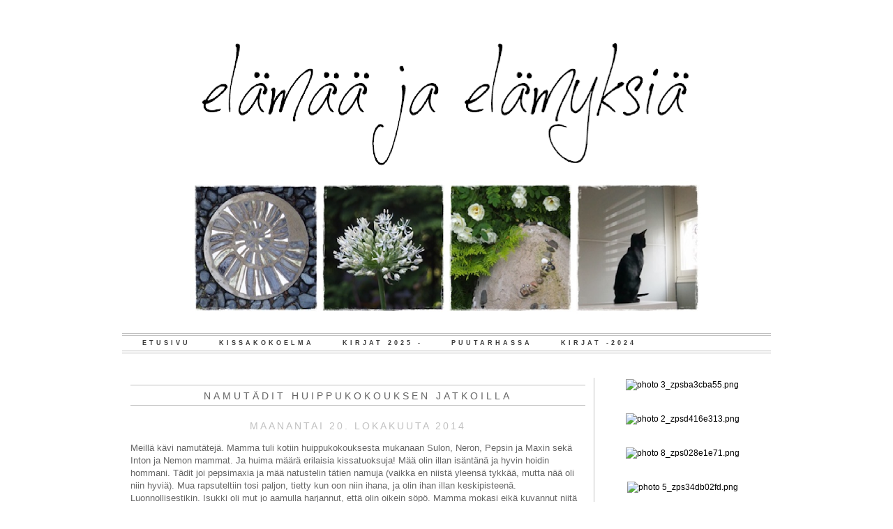

--- FILE ---
content_type: text/html; charset=UTF-8
request_url: http://elamaajaelamyksia.blogspot.com/2014/10/namutadit-huippukokouksen-jatkoilla.html
body_size: 44893
content:
<!DOCTYPE html>
<html class='v2' dir='ltr' xmlns='http://www.w3.org/1999/xhtml' xmlns:b='http://www.google.com/2005/gml/b' xmlns:data='http://www.google.com/2005/gml/data' xmlns:expr='http://www.google.com/2005/gml/expr'>
<head>
<link href='https://www.blogger.com/static/v1/widgets/335934321-css_bundle_v2.css' rel='stylesheet' type='text/css'/>
<meta content='width=1100' name='viewport'/>
<meta content='text/html; charset=UTF-8' http-equiv='Content-Type'/>
<meta content='blogger' name='generator'/>
<link href='http://elamaajaelamyksia.blogspot.com/favicon.ico' rel='icon' type='image/x-icon'/>
<link href='http://elamaajaelamyksia.blogspot.com/2014/10/namutadit-huippukokouksen-jatkoilla.html' rel='canonical'/>
<link rel="alternate" type="application/atom+xml" title="elämää ja elämyksiä - Atom" href="http://elamaajaelamyksia.blogspot.com/feeds/posts/default" />
<link rel="alternate" type="application/rss+xml" title="elämää ja elämyksiä - RSS" href="http://elamaajaelamyksia.blogspot.com/feeds/posts/default?alt=rss" />
<link rel="service.post" type="application/atom+xml" title="elämää ja elämyksiä - Atom" href="https://www.blogger.com/feeds/1311329885411562924/posts/default" />

<link rel="alternate" type="application/atom+xml" title="elämää ja elämyksiä - Atom" href="http://elamaajaelamyksia.blogspot.com/feeds/5796807399057950721/comments/default" />
<!--Can't find substitution for tag [blog.ieCssRetrofitLinks]-->
<link href='https://blogger.googleusercontent.com/img/b/R29vZ2xl/AVvXsEj_1j2cZ40_74413id6Dbwsw2ndeZt4KTIPQDsAv4byT4UCezCg6ZAM-6ov_-lQUKWstfgWPwD3DNn9pl0L5BeDaD4y_rudQgXzAXsVWXFhBcCOej-b5TQt5-v3xR7WWU0_xg8GdVchR1U/s1600/PA197344.JPG' rel='image_src'/>
<meta content='http://elamaajaelamyksia.blogspot.com/2014/10/namutadit-huippukokouksen-jatkoilla.html' property='og:url'/>
<meta content='namutädit huippukokouksen jatkoilla' property='og:title'/>
<meta content='Lifestyle -blogi; puutarhanhoito, itämaiset kissat, kädentaidot, matkat ja arkielämän elämykset. Nelkytplusbloggaajan nelkytplusblogi.' property='og:description'/>
<meta content='https://blogger.googleusercontent.com/img/b/R29vZ2xl/AVvXsEj_1j2cZ40_74413id6Dbwsw2ndeZt4KTIPQDsAv4byT4UCezCg6ZAM-6ov_-lQUKWstfgWPwD3DNn9pl0L5BeDaD4y_rudQgXzAXsVWXFhBcCOej-b5TQt5-v3xR7WWU0_xg8GdVchR1U/w1200-h630-p-k-no-nu/PA197344.JPG' property='og:image'/>
<title>elämää ja elämyksiä: namutädit huippukokouksen jatkoilla</title>
<style type='text/css'>@font-face{font-family:'Josefin Sans';font-style:normal;font-weight:400;font-display:swap;src:url(//fonts.gstatic.com/s/josefinsans/v34/Qw3PZQNVED7rKGKxtqIqX5E-AVSJrOCfjY46_DjQbMlhLybpUVzEEaq2.woff2)format('woff2');unicode-range:U+0102-0103,U+0110-0111,U+0128-0129,U+0168-0169,U+01A0-01A1,U+01AF-01B0,U+0300-0301,U+0303-0304,U+0308-0309,U+0323,U+0329,U+1EA0-1EF9,U+20AB;}@font-face{font-family:'Josefin Sans';font-style:normal;font-weight:400;font-display:swap;src:url(//fonts.gstatic.com/s/josefinsans/v34/Qw3PZQNVED7rKGKxtqIqX5E-AVSJrOCfjY46_DjQbMhhLybpUVzEEaq2.woff2)format('woff2');unicode-range:U+0100-02BA,U+02BD-02C5,U+02C7-02CC,U+02CE-02D7,U+02DD-02FF,U+0304,U+0308,U+0329,U+1D00-1DBF,U+1E00-1E9F,U+1EF2-1EFF,U+2020,U+20A0-20AB,U+20AD-20C0,U+2113,U+2C60-2C7F,U+A720-A7FF;}@font-face{font-family:'Josefin Sans';font-style:normal;font-weight:400;font-display:swap;src:url(//fonts.gstatic.com/s/josefinsans/v34/Qw3PZQNVED7rKGKxtqIqX5E-AVSJrOCfjY46_DjQbMZhLybpUVzEEQ.woff2)format('woff2');unicode-range:U+0000-00FF,U+0131,U+0152-0153,U+02BB-02BC,U+02C6,U+02DA,U+02DC,U+0304,U+0308,U+0329,U+2000-206F,U+20AC,U+2122,U+2191,U+2193,U+2212,U+2215,U+FEFF,U+FFFD;}</style>
<style id='page-skin-1' type='text/css'><!--
/*
-----------------------------------------------
Blogger Template Style
Name:     Simple
Designer: Josh Peterson
URL:      www.noaesthetic.com
----------------------------------------------- */
/* Variable definitions
====================
<Variable name="keycolor" description="Main Color" type="color" default="#66bbdd"/>
<Group description="Page Text" selector="body">
<Variable name="body.font" description="Font" type="font"
default="normal normal 12px Arial, Tahoma, Helvetica, FreeSans, sans-serif"/>
<Variable name="body.text.color" description="Text Color" type="color" default="#222222"/>
</Group>
<Group description="Backgrounds" selector=".body-fauxcolumns-outer">
<Variable name="body.background.color" description="Outer Background" type="color" default="#66bbdd"/>
<Variable name="content.background.color" description="Main Background" type="color" default="#ffffff"/>
<Variable name="header.background.color" description="Header Background" type="color" default="transparent"/>
</Group>
<Group description="Links" selector=".main-outer">
<Variable name="link.color" description="Link Color" type="color" default="#2288bb"/>
<Variable name="link.visited.color" description="Visited Color" type="color" default="#888888"/>
<Variable name="link.hover.color" description="Hover Color" type="color" default="#33aaff"/>
</Group>
<Group description="Blog Title" selector=".header h1">
<Variable name="header.font" description="Font" type="font"
default="normal normal 60px 'Playfair Display SC', serif, Arial, Georgia"/>
<Variable name="header.text.color" description="Title Color" type="color" default="#3399bb" />
</Group>
<Group description="Blog Description" selector=".header .description">
<Variable name="description.text.color" description="Description Color" type="color"
default="#777777" />
</Group>
<Group description="Tabs Text" selector=".tabs-inner .widget li a">
<Variable name="tabs.font" description="Font" type="font"
default="normal normal 14px Arial, Tahoma, Helvetica, FreeSans, sans-serif"/>
<Variable name="tabs.text.color" description="Text Color" type="color" default="#999999"/>
<Variable name="tabs.selected.text.color" description="Selected Color" type="color" default="#000000"/>
</Group>
<Group description="Tabs Background" selector=".tabs-outer .PageList">
<Variable name="tabs.background.color" description="Background Color" type="color" default="#f5f5f5"/>
<Variable name="tabs.selected.background.color" description="Selected Color" type="color" default="#eeeeee"/>
</Group>
<Group description="Post Title" selector="h3.post-title, .comments h4">
<Variable name="post.title.font" description="Font" type="font"
default="normal normal 22px Arial, Tahoma, Helvetica, FreeSans, sans-serif"/>
</Group>
<Group description="Date Header" selector=".date-header">
<Variable name="date.header.color" description="Text Color" type="color"
default="#666666"/>
<Variable name="date.header.background.color" description="Background Color" type="color"
default="transparent"/>
</Group>
<Group description="Post Footer" selector=".post-footer">
<Variable name="post.footer.text.color" description="Text Color" type="color" default="#666666"/>
<Variable name="post.footer.background.color" description="Background Color" type="color"
default="#f9f9f9"/>
<Variable name="post.footer.border.color" description="Shadow Color" type="color" default="#eeeeee"/>
</Group>
<Group description="Gadgets" selector="h2">
<Variable name="widget.title.font" description="Title Font" type="font"
default="normal normal 11px Arial, Tahoma, Helvetica, FreeSans, sans-serif"/>
<Variable name="widget.title.text.color" description="Title Color" type="color" default="#000000"/>
<Variable name="widget.alternate.text.color" description="Alternate Color" type="color" default="#999999"/>
</Group>
<Group description="Images" selector=".main-inner">
<Variable name="image.background.color" description="Background Color" type="color" default="#ffffff"/>
<Variable name="image.border.color" description="Border Color" type="color" default="#eeeeee"/>
<Variable name="image.text.color" description="Caption Text Color" type="color" default="#666666"/>
</Group>
<Group description="Accents" selector=".content-inner">
<Variable name="body.rule.color" description="Separator Line Color" type="color" default="#eeeeee"/>
<Variable name="tabs.border.color" description="Tabs Border Color" type="color" default="#c0c0c0"/>
</Group>
<Variable name="body.background" description="Body Background" type="background"
color="#FFFFFF" default="$(color) none repeat scroll top left"/>
<Variable name="body.background.override" description="Body Background Override" type="string" default=""/>
<Variable name="body.background.gradient.cap" description="Body Gradient Cap" type="url"
default="url(//www.blogblog.com/1kt/simple/gradients_light.png)"/>
<Variable name="body.background.gradient.tile" description="Body Gradient Tile" type="url"
default="url(//www.blogblog.com/1kt/simple/body_gradient_tile_light.png)"/>
<Variable name="content.background.color.selector" description="Content Background Color Selector" type="string" default=".content-inner"/>
<Variable name="content.padding" description="Content Padding" type="length" default="10px"/>
<Variable name="content.padding.horizontal" description="Content Horizontal Padding" type="length" default="10px"/>
<Variable name="content.shadow.spread" description="Content Shadow Spread" type="length" default="0"/>
<Variable name="content.shadow.spread.webkit" description="Content Shadow Spread (WebKit)" type="length" default="0"/>
<Variable name="content.shadow.spread.ie" description="Content Shadow Spread (IE)" type="length" default="0"/>
<Variable name="main.border.width" description="Main Border Width" type="length" default="0"/>
<Variable name="header.background.gradient" description="Header Gradient" type="url" default="none"/>
<Variable name="header.shadow.offset.left" description="Header Shadow Offset Left" type="length" default="-1px"/>
<Variable name="header.shadow.offset.top" description="Header Shadow Offset Top" type="length" default="-1px"/>
<Variable name="header.shadow.spread" description="Header Shadow Spread" type="length" default="1px"/>
<Variable name="header.padding" description="Header Padding" type="length" default="30px"/>
<Variable name="header.border.size" description="Header Border Size" type="length" default="1px"/>
<Variable name="header.bottom.border.size" description="Header Bottom Border Size" type="length" default="0px"/>
<Variable name="header.border.horizontalsize" description="Header Horizontal Border Size" type="length" default="0"/>
<Variable name="description.text.size" description="Description Text Size" type="string" default="140%"/>
<Variable name="tabs.margin.top" description="Tabs Margin Top" type="length" default="0" />
<Variable name="tabs.margin.side" description="Tabs Side Margin" type="length" default="30px" />
<Variable name="tabs.background.gradient" description="Tabs Background Gradient" type="url"
default="url(//www.blogblog.com/1kt/simple/gradients_light.png)"/>
<Variable name="tabs.border.width" description="Tabs Border Width" type="length" default="1px"/>
<Variable name="tabs.bevel.border.width" description="Tabs Bevel Border Width" type="length" default="1px"/>
<Variable name="date.header.padding" description="Date Header Padding" type="string" default="inherit"/>
<Variable name="date.header.letterspacing" description="Date Header Letter Spacing" type="string" default="inherit"/>
<Variable name="date.header.margin" description="Date Header Margin" type="string" default="inherit"/>
<Variable name="post.margin.bottom" description="Post Bottom Margin" type="length" default="25px"/>
<Variable name="image.border.small.size" description="Image Border Small Size" type="length" default="2px"/>
<Variable name="image.border.large.size" description="Image Border Large Size" type="length" default="5px"/>
<Variable name="page.width.selector" description="Page Width Selector" type="string" default=".region-inner"/>
<Variable name="page.width" description="Page Width" type="string" default="auto"/>
<Variable name="main.section.margin" description="Main Section Margin" type="length" default="15px"/>
<Variable name="main.padding" description="Main Padding" type="length" default="15px"/>
<Variable name="main.padding.top" description="Main Padding Top" type="length" default="30px"/>
<Variable name="main.padding.bottom" description="Main Padding Bottom" type="length" default="30px"/>
<Variable name="paging.background"
color="#ffffff"
description="Background of blog paging area" type="background"
default="transparent none no-repeat scroll top center"/>
<Variable name="footer.bevel" description="Bevel border length of footer" type="length" default="0"/>
<Variable name="mobile.background.overlay" description="Mobile Background Overlay" type="string"
default="transparent none repeat scroll top left"/>
<Variable name="mobile.background.size" description="Mobile Background Size" type="string" default="auto"/>
<Variable name="mobile.button.color" description="Mobile Button Color" type="color" default="#ffffff" />
<Variable name="startSide" description="Side where text starts in blog language" type="automatic" default="left"/>
<Variable name="endSide" description="Side where text ends in blog language" type="automatic" default="right"/>
*/
/* Content
----------------------------------------------- */
#header-inner img {margin: 0 auto !important;}
#header-inner {text-align:center !important;}
#search-box {
height: 27px;
border-width:1px;
border-style:solid;
border-color: silver;
}
#search-box:hover {
height: 27px;
border-width:1px;
border-style:dashed;
border-color: silver;
}
.myphoto {
display: inline-block;
position: relative;
overflow: hidden;
width: 100%;
text-align: center;
border-top-style: solid;
border-top-width: 1px;
padding-top: 20px;
border-color:silver;
}
.circular {
display: inline-block;
position: relative;
overflow: hidden;
width: 190px;
height:190px;
-moz-border-radius: 190px;
border-radius: 190px;
-webkit-border-radius: 190px;
}
.divicons
{
overflow: hidden;
text-align: center;
}
/* Social Media Icons
----------------------------------------------- */
/* social media icons */
.facebook { height:45px; background-repeat:no-repeat;display:inline-block; padding: 2px;}
.twitter {  height:45px; background-repeat:no-repeat;display:inline-block; padding: 2px;}
.email { height:45px; background-repeat:no-repeat;display:inline-block;;padding: 2px;}
.inst {  height:45px; background-repeat:no-repeat;display:inline-block;padding:2px;}
.pin{ height:45px; background-repeat:no-repeat;display:inline-block;padding: 2px;}
.facebook:hover {
opacity: .8;
background-color: transparent;
filter:alpha(opacity=80); /* For IE8 and earlier */
}
.twitter:hover{
opacity: .8;
background-color: transparent;
filter:alpha(opacity=80); /* For IE8 and earlier */
}
.email:hover {
opacity: .8;
background-color: transparent;
filter:alpha(opacity=80); /* For IE8 and earlier */
}
.pin:hover {
opacity: .8;
background-color: transparent;
filter:alpha(opacity=80); /* For IE8 and earlier */
}
.inst:hover {
opacity: .8;
background-color: transparent;
filter:alpha(opacity=80); /* For IE8 and earlier */
}
#navbar-iframe {
display: none !important;
}
.post-footer {
text-align: center;
}
#customShare  {
padding-top: 5px;
text-transform: uppercase;
border-top-style:solid;
border-top-width:thin;
border-color:#efefef;
letter-spacing: 2px;
}
#customShare a:hover {
text-decoration: none;
}
#footer {text-align: center;}
body {
font: normal normal 12px 'Century Gothic', AppleGothic, Arial, sans-serif ;
color: #666666;
background: #FFFFFF none repeat scroll top left;
padding: 0 0 0 0;
}
html body .region-inner {
min-width: 0;
max-width: 100%;
width: auto;
}
a:link {
text-decoration:none;
color: #000000;
}
a:visited {
text-decoration:none;
color: #000000;
}
a:hover {
text-decoration:none;
color: #666666;
}
.body-fauxcolumn-outer .fauxcolumn-inner {
background: transparent none repeat scroll top left;
_background-image: none;
}
.body-fauxcolumn-outer .cap-top {
position: absolute;
z-index: 1;
height: 400px;
width: 100%;
background: #FFFFFF none repeat scroll top left;
}
.body-fauxcolumn-outer .cap-top .cap-left {
width: 100%;
background: transparent none repeat-x scroll top left;
_background-image: none;
}
.content-outer {
-moz-box-shadow: 0 0 0 rgba(0, 0, 0, .15);
-webkit-box-shadow: 0 0 0 rgba(0, 0, 0, .15);
-goog-ms-box-shadow: 0 0 0 #333333;
box-shadow: 0 0 0 rgba(0, 0, 0, .15);
margin-bottom: 1px;
}
.content-inner {
padding: 10px 40px;
}
.content-inner {
background-color: #ffffff;
}
/* Header
----------------------------------------------- */
.header-outer {
background: transparent none repeat-x scroll 0 -400px;
_background-image: none;
text-align:center;
}
.Header h1 {
font: normal normal 100px Josefin Sans;
color: #000000;
text-shadow: 0 0 0 rgba(0, 0, 0, 0);
text-transform: uppercase;
}
.Header h1 a {
color: #000000;
}
.Header .description {
font-size: 12px;
color: #000000;
font-family: 'Lato', sans-serif;
line-height:5px;
text-transform: uppercase;
letter-spacing: 1px;
}
.header-inner .Header .titlewrapper {
padding: 2px 0;
}
.header-inner .Header .descriptionwrapper {
padding: 0 0;
}
/* Tabs
----------------------------------------------- */
.tabs-inner .section:first-child {
}
.tabs-inner .section:first-child ul {
margin-top: -0px;
border-left: 0px solid #c0c0c0;
border-right: 0px solid #c0c0c0;
border-top: 4px double #c0c0c0;
}
.tabs-inner .widget ul {
background: transparent none repeat-x scroll 0 -800px;
_background-image: none;
border-bottom: 4px double #c0c0c0;
margin-top: 0;
margin-left: -30px;
margin-right: -30px;
}
.tabs-inner .widget li a {
display: inline-block;
padding: .6em 1em;
text-transform: uppercase;
font: normal bold 9px Arial, Helvetica, sans-serif;
color: #3a3a3a;
letter-spacing: 4px;
margin-left: 20px;
}
.tabs-inner .widget li:first-child a {
border-left: none;
}
.tabs-inner .widget li.selected a {
color: #3a3a3a;
background-color: #ffffff;
}
.PageList {text-align:left !important; padding:0px; padding-top:20px;}
.PageList li {float:none !important; display:inline !important;}
/* Columns
----------------------------------------------- */
.main-outer {
border-top: 0 solid #c0c0c0;
}
.fauxcolumn-left-outer .fauxcolumn-inner {
border-right: 1px solid #c0c0c0;
}
.fauxcolumn-right-outer .fauxcolumn-inner {
border-left: 1px solid #c0c0c0;
}
/* Headings
----------------------------------------------- */
h2 {
margin: 0 0 1em 0;
font: normal normal 14px 'Century Gothic', AppleGothic, Arial, sans-serif;
color: #3a3a3a;
text-transform: uppercase;
border-top: 1px solid #c0c0c0;
padding-top: 20px;
}
.date-header {
border-style:none;
text-align: center;
}
/* Widgets
----------------------------------------------- */
.widget .zippy {
color: #999999;
text-shadow: 2px 2px 1px rgba(0, 0, 0, 0);
}
.widget .popular-posts ul {
list-style: none;
}
/* Posts
----------------------------------------------- */
.date-header span {
background-color: #ffffff;
color: #C0C0C0;
padding: 0.4em;
letter-spacing: 3px;
margin: inherit;
text-transform: uppercase;
font-size: 14px;
}
.main-inner {
padding-top: 35px;
padding-bottom: 65px;
}
.main-inner .column-center-inner {
padding: 0 0;
}
.main-inner .column-center-inner .section {
margin: 0 1em;
}
.post {
margin: 0 0 45px 0;
}
h3.post-title, .comments h4 {
font: normal normal 14px Arial, Tahoma, Helvetica, FreeSans, sans-serif;
margin: .75em 0 0;
}
.post-body {
font-size: 110%;
line-height: 1.4;
position: relative;
}
h3.post-title {
text-align: center;
border-top: 1px solid #c0c0c0;
border-bottom: 1px solid #c0c0c0;
text-transform: uppercase;
padding-top: 7px;
padding-bottom: 5px;
letter-spacing: 4px;
}
.post-body img, .post-body .tr-caption-container, .Profile img, .Image img,
.BlogList .item-thumbnail img {
padding: 0px;
background: #ffffff;
border: 0px solid #ffffff;
-moz-box-shadow: 1px 1px 5px rgba(0, 0, 0, .1);
-webkit-box-shadow: 1px 1px 5px rgba(0, 0, 0, .1);
box-shadow: 1px 1px 5px rgba(0, 0, 0, .1);
}
.post-body img
{
max-width: 95%;
}
.post-body img, .post-body .tr-caption-container {
padding: 0px;
}
.post-body .tr-caption-container {
color: #666666;
}
.post-body .tr-caption-container img {
padding: 0;
background: transparent;
border: none;
-moz-box-shadow: 0 0 0 rgba(0, 0, 0, .1);
-webkit-box-shadow: 0 0 0 rgba(0, 0, 0, .1);
box-shadow: 0 0 0 rgba(0, 0, 0, .1);
}
.post-header {
margin: 0 0 1.5em;
line-height: 1.6;
font-size: 90%;
}
.post-footer {
margin: 20px -2px 0;
padding: 5px 10px;
color: #666666;
background-color: #ffffff;
border-bottom: 1px solid #eeeeee;
line-height: 1.6;
font-size: 90%;
}
#comments .comment-author {
padding-top: 1.5em;
border-top: 1px solid #c0c0c0;
background-position: 0 1.5em;
}
#comments .comment-author:first-child {
padding-top: 0;
border-top: none;
}
.avatar-image-container {
margin: .2em 0 0;
}
#comments .avatar-image-container img {
border: 1px solid #ffffff;
}
/* Comments
----------------------------------------------- */
.comments .comments-content .icon.blog-author {
background-repeat: no-repeat;
background-image: url([data-uri]);
}
.comments .comments-content .loadmore a {
border-top: 1px solid #999999;
border-bottom: 1px solid #999999;
}
.comments .comment-thread.inline-thread {
background-color: #ffffff;
}
.comments .continue {
border-top: 2px solid #999999;
}
/* Accents
---------------------------------------------- */
.section-columns td.columns-cell {
border-left: 1px solid #c0c0c0;
}
.blog-pager {
background: transparent none no-repeat scroll top center;
}
.blog-pager-older-link, .home-link,
.blog-pager-newer-link {
background-color: #ffffff;
padding: 5px;
}
.footer-outer {
border-top: 1px dashed #bbbbbb;
}
/* Mobile
----------------------------------------------- */
body.mobile  {
background-size: auto;
}
.mobile .body-fauxcolumn-outer {
background: transparent none repeat scroll top left;
}
.mobile .body-fauxcolumn-outer .cap-top {
background-size: 100% auto;
}
.mobile .content-outer {
-webkit-box-shadow: 0 0 3px rgba(0, 0, 0, .15);
box-shadow: 0 0 3px rgba(0, 0, 0, .15);
}
body.mobile .AdSense {
margin: 0 -0;
}
.mobile .tabs-inner .widget ul {
margin-left: 0;
margin-right: 0;
}
.mobile .post {
margin: 0;
}
.mobile .main-inner .column-center-inner .section {
margin: 0;
}
.mobile .date-header span {
padding: 0.1em 10px;
margin: 0 -10px;
}
.mobile h3.post-title {
margin: 0;
}
.mobile .blog-pager {
background: transparent none no-repeat scroll top center;
}
.mobile .footer-outer {
border-top: none;
}
.mobile .main-inner, .mobile .footer-inner {
background-color: #ffffff;
}
.mobile-index-contents {
color: #666666;
}
.mobile-link-button {
background-color: #000000;
}
.mobile-link-button a:link, .mobile-link-button a:visited {
color: #ffffff;
}
.mobile .tabs-inner .section:first-child {
border-top: none;
}
.mobile .tabs-inner .PageList .widget-content {
background-color: #ffffff;
color: #3a3a3a;
border-top: 4px solid #c0c0c0;
border-bottom: 4px solid #c0c0c0;
}
.mobile .tabs-inner .PageList .widget-content .pagelist-arrow {
border-left: 1px solid #c0c0c0;
}

--></style>
<style id='template-skin-1' type='text/css'><!--
body {
min-width: 1010px;
}
.content-outer, .content-fauxcolumn-outer, .region-inner {
min-width: 1010px;
max-width: 1010px;
_width: 1010px;
}
.main-inner .columns {
padding-left: 0px;
padding-right: 254px;
}
.main-inner .fauxcolumn-center-outer {
left: 0px;
right: 254px;
/* IE6 does not respect left and right together */
_width: expression(this.parentNode.offsetWidth -
parseInt("0px") -
parseInt("254px") + 'px');
}
.main-inner .fauxcolumn-left-outer {
width: 0px;
}
.main-inner .fauxcolumn-right-outer {
width: 254px;
}
.main-inner .column-left-outer {
width: 0px;
right: 100%;
margin-left: -0px;
}
.main-inner .column-right-outer {
width: 254px;
margin-right: -254px;
}
#layout {
min-width: 0;
}
#layout .content-outer {
min-width: 0;
width: 800px;
}
#layout .region-inner {
min-width: 0;
width: auto;
}
--></style>
<script type='text/javascript'>
        (function(i,s,o,g,r,a,m){i['GoogleAnalyticsObject']=r;i[r]=i[r]||function(){
        (i[r].q=i[r].q||[]).push(arguments)},i[r].l=1*new Date();a=s.createElement(o),
        m=s.getElementsByTagName(o)[0];a.async=1;a.src=g;m.parentNode.insertBefore(a,m)
        })(window,document,'script','https://www.google-analytics.com/analytics.js','ga');
        ga('create', 'UA-87328713-1', 'auto', 'blogger');
        ga('blogger.send', 'pageview');
      </script>
<meta content='6c6d48b818a24502907c129d379d0d58' name='p:domain_verify'/>
<link href='https://www.blogger.com/dyn-css/authorization.css?targetBlogID=1311329885411562924&amp;zx=949129af-e2ad-4ceb-b552-d8c7fccd3877' media='none' onload='if(media!=&#39;all&#39;)media=&#39;all&#39;' rel='stylesheet'/><noscript><link href='https://www.blogger.com/dyn-css/authorization.css?targetBlogID=1311329885411562924&amp;zx=949129af-e2ad-4ceb-b552-d8c7fccd3877' rel='stylesheet'/></noscript>
<meta name='google-adsense-platform-account' content='ca-host-pub-1556223355139109'/>
<meta name='google-adsense-platform-domain' content='blogspot.com'/>

</head>
<body class='loading'>
<div class='navbar section' id='navbar'><div class='widget Navbar' data-version='1' id='Navbar1'><script type="text/javascript">
    function setAttributeOnload(object, attribute, val) {
      if(window.addEventListener) {
        window.addEventListener('load',
          function(){ object[attribute] = val; }, false);
      } else {
        window.attachEvent('onload', function(){ object[attribute] = val; });
      }
    }
  </script>
<div id="navbar-iframe-container"></div>
<script type="text/javascript" src="https://apis.google.com/js/platform.js"></script>
<script type="text/javascript">
      gapi.load("gapi.iframes:gapi.iframes.style.bubble", function() {
        if (gapi.iframes && gapi.iframes.getContext) {
          gapi.iframes.getContext().openChild({
              url: 'https://www.blogger.com/navbar/1311329885411562924?po\x3d5796807399057950721\x26origin\x3dhttp://elamaajaelamyksia.blogspot.com',
              where: document.getElementById("navbar-iframe-container"),
              id: "navbar-iframe"
          });
        }
      });
    </script><script type="text/javascript">
(function() {
var script = document.createElement('script');
script.type = 'text/javascript';
script.src = '//pagead2.googlesyndication.com/pagead/js/google_top_exp.js';
var head = document.getElementsByTagName('head')[0];
if (head) {
head.appendChild(script);
}})();
</script>
</div></div>
<div class='body-fauxcolumns'>
<div class='fauxcolumn-outer body-fauxcolumn-outer'>
<div class='cap-top'>
<div class='cap-left'></div>
<div class='cap-right'></div>
</div>
<div class='fauxborder-left'>
<div class='fauxborder-right'></div>
<div class='fauxcolumn-inner'>
</div>
</div>
<div class='cap-bottom'>
<div class='cap-left'></div>
<div class='cap-right'></div>
</div>
</div>
</div>
<div class='content'>
<div class='content-fauxcolumns'>
<div class='fauxcolumn-outer content-fauxcolumn-outer'>
<div class='cap-top'>
<div class='cap-left'></div>
<div class='cap-right'></div>
</div>
<div class='fauxborder-left'>
<div class='fauxborder-right'></div>
<div class='fauxcolumn-inner'>
</div>
</div>
<div class='cap-bottom'>
<div class='cap-left'></div>
<div class='cap-right'></div>
</div>
</div>
</div>
<div class='content-outer'>
<div class='content-cap-top cap-top'>
<div class='cap-left'></div>
<div class='cap-right'></div>
</div>
<div class='fauxborder-left content-fauxborder-left'>
<div class='fauxborder-right content-fauxborder-right'></div>
<div class='content-inner'>
<header>
<div class='header-outer'>
<div class='header-cap-top cap-top'>
<div class='cap-left'></div>
<div class='cap-right'></div>
</div>
<div class='fauxborder-left header-fauxborder-left'>
<div class='fauxborder-right header-fauxborder-right'></div>
<div class='region-inner header-inner'>
<div class='header section' id='header'><div class='widget Header' data-version='1' id='Header1'>
<div id='header-inner'>
<a href='http://elamaajaelamyksia.blogspot.com/' style='display: block'>
<img alt='elämää ja elämyksiä' height='418px; ' id='Header1_headerimg' src='https://blogger.googleusercontent.com/img/b/R29vZ2xl/AVvXsEiLTdPjTfcf7PcMLuljoV8wDeNjpiB3_7NARHJYoB8ChxzYJxVQLLkrhjnCep3hrCvi4Tr6bFCgEo1LtXh7t_59hzjPO4WVCv0Z-ovd2JGGoyDXPf1_NzRr3Py8gtv1HEd0ElHAMNtqvt6p/s752/40%252B.png' style='display: block' width='752px; '/>
</a>
</div>
</div></div>
</div>
</div>
<div class='header-cap-bottom cap-bottom'>
<div class='cap-left'></div>
<div class='cap-right'></div>
</div>
</div>
</header>
<div class='tabs-outer'>
<div class='tabs-cap-top cap-top'>
<div class='cap-left'></div>
<div class='cap-right'></div>
</div>
<div class='fauxborder-left tabs-fauxborder-left'>
<div class='fauxborder-right tabs-fauxborder-right'></div>
<div class='region-inner tabs-inner'>
<div class='tabs section' id='crosscol'><div class='widget PageList' data-version='1' id='PageList1'>
<h2>Pages</h2>
<div class='widget-content'>
<ul>
<li><a href='http://elamaajaelamyksia.blogspot.com/'>ETUSIVU</a></li>
<li><a href='http://elamaajaelamyksia.blogspot.com/p/kissakokoelmani.html'>kissakokoelma</a></li>
<li><a href='http://elamaajaelamyksia.blogspot.com/p/budapest-matkustusvinkkeja.html'>kirjat 2025 - </a></li>
<li><a href='http://elamaajaelamyksia.blogspot.com/p/kasvien-hankintalista.html'>puutarhassa</a></li>
<li><a href='http://elamaajaelamyksia.blogspot.com/p/kirjalistani.html'>kirjat -2024</a></li>
</ul>
<div class='clear'></div>
</div>
</div></div>
<div class='tabs no-items section' id='crosscol-overflow'></div>
</div>
</div>
<div class='tabs-cap-bottom cap-bottom'>
<div class='cap-left'></div>
<div class='cap-right'></div>
</div>
</div>
<div class='main-outer'>
<div class='main-cap-top cap-top'>
<div class='cap-left'></div>
<div class='cap-right'></div>
</div>
<div class='fauxborder-left main-fauxborder-left'>
<div class='fauxborder-right main-fauxborder-right'></div>
<div class='region-inner main-inner'>
<div class='columns fauxcolumns'>
<div class='fauxcolumn-outer fauxcolumn-center-outer'>
<div class='cap-top'>
<div class='cap-left'></div>
<div class='cap-right'></div>
</div>
<div class='fauxborder-left'>
<div class='fauxborder-right'></div>
<div class='fauxcolumn-inner'>
</div>
</div>
<div class='cap-bottom'>
<div class='cap-left'></div>
<div class='cap-right'></div>
</div>
</div>
<div class='fauxcolumn-outer fauxcolumn-left-outer'>
<div class='cap-top'>
<div class='cap-left'></div>
<div class='cap-right'></div>
</div>
<div class='fauxborder-left'>
<div class='fauxborder-right'></div>
<div class='fauxcolumn-inner'>
</div>
</div>
<div class='cap-bottom'>
<div class='cap-left'></div>
<div class='cap-right'></div>
</div>
</div>
<div class='fauxcolumn-outer fauxcolumn-right-outer'>
<div class='cap-top'>
<div class='cap-left'></div>
<div class='cap-right'></div>
</div>
<div class='fauxborder-left'>
<div class='fauxborder-right'></div>
<div class='fauxcolumn-inner'>
</div>
</div>
<div class='cap-bottom'>
<div class='cap-left'></div>
<div class='cap-right'></div>
</div>
</div>
<!-- corrects IE6 width calculation -->
<div class='columns-inner'>
<div class='column-center-outer'>
<div class='column-center-inner'>
<div class='main section' id='main'><div class='widget Blog' data-version='1' id='Blog1'>
<div class='blog-posts hfeed'>
<!--Can't find substitution for tag [defaultAdStart]-->

          <div class="date-outer">
        

          <div class="date-posts">
        
<div class='post-outer'>
<div class='post hentry' itemprop='blogPost' itemscope='itemscope' itemtype='http://schema.org/BlogPosting'>
<meta content='https://blogger.googleusercontent.com/img/b/R29vZ2xl/AVvXsEj_1j2cZ40_74413id6Dbwsw2ndeZt4KTIPQDsAv4byT4UCezCg6ZAM-6ov_-lQUKWstfgWPwD3DNn9pl0L5BeDaD4y_rudQgXzAXsVWXFhBcCOej-b5TQt5-v3xR7WWU0_xg8GdVchR1U/s1600/PA197344.JPG' itemprop='image_url'/>
<meta content='1311329885411562924' itemprop='blogId'/>
<meta content='5796807399057950721' itemprop='postId'/>
<a name='5796807399057950721'></a>
<h3 class='post-title entry-title' itemprop='name'>
namutädit huippukokouksen jatkoilla
</h3>
<h2 class='date-header'><span>maanantai 20. lokakuuta 2014</span></h2>
<div class='post-header'>
<div class='post-header-line-1'></div>
</div>
<div class='post-body entry-content' id='post-body-5796807399057950721' itemprop='description articleBody'>
Meillä kävi namutätejä. Mamma tuli kotiin huippukokouksesta mukanaan Sulon, Neron, Pepsin ja Maxin sekä Inton ja Nemon mammat. Ja huima määrä erilaisia kissatuoksuja! Mää olin illan isäntänä ja hyvin hoidin hommani. Tädit joi pepsimaxia ja mää natustelin tätien namuja (vaikka en niistä yleensä tykkää, mutta nää oli niin hyviä). Mua rapsuteltiin tosi paljon, tietty kun oon niin ihana, ja olin ihan illan keskipisteenä. Luonnollisestikin. Isukki oli mut jo aamulla harjannut, että olin oikein söpö. Mamma mokasi eikä kuvannut niitä kivoja tätejä ollenkaan. Onneksi tädit ymmärsi kuvata MEITÄ. <a href="http://www.naukulanperhe.blogspot.fi/2014/10/elamaa.html" target="_blank">Naukulan sivuilla</a> ainakin kehutaan mua lisää.&nbsp; Meitä veljeksiä muuten ujostutti sen verran, että oltiin ihan hiljaa. Paitsi ihan lopussa mää vähän miukasin.<br />
<br />
Seuraavana aamuna keksin, että otetaas maukuvideo. Tässä on pääosassa Nipsu. Näyte jäi vähän huonoksi, mutta ehkä siitä voi arvata että me oikeesti osataan maukua. Bonuksena on Nipsun joogaa, kun te tädit siitä niin tykkäsitte. Asanat jää kyllä hiukan vajaiksi, takajalkaravistukset uupuu. Se video on ihan mun kirjoitukseni lopussa, teknisistä syistä sanoi mamma.<br />
<br />
<br />
<div class="separator" style="clear: both; text-align: center;">
<a href="https://blogger.googleusercontent.com/img/b/R29vZ2xl/AVvXsEj_1j2cZ40_74413id6Dbwsw2ndeZt4KTIPQDsAv4byT4UCezCg6ZAM-6ov_-lQUKWstfgWPwD3DNn9pl0L5BeDaD4y_rudQgXzAXsVWXFhBcCOej-b5TQt5-v3xR7WWU0_xg8GdVchR1U/s1600/PA197344.JPG" imageanchor="1" style="margin-left: 1em; margin-right: 1em;"><img border="0" height="300" src="https://blogger.googleusercontent.com/img/b/R29vZ2xl/AVvXsEj_1j2cZ40_74413id6Dbwsw2ndeZt4KTIPQDsAv4byT4UCezCg6ZAM-6ov_-lQUKWstfgWPwD3DNn9pl0L5BeDaD4y_rudQgXzAXsVWXFhBcCOej-b5TQt5-v3xR7WWU0_xg8GdVchR1U/s1600/PA197344.JPG" width="400" /></a></div>
<br />
<br />
<div class="separator" style="clear: both; text-align: center;">
<a href="https://blogger.googleusercontent.com/img/b/R29vZ2xl/AVvXsEifaCuKF36vcl1YwWvkdnFj4B9W2WXdebuupWooknR9oFkyoI6JaXE1e4dbl1Kq7IaraKwH6Mrhg1rq-j6AKiMHwZi4mB1t-MUmf65_U8G_rN37RWlwIJMv3WTpD5GdCBVTtlHFLxuqVlY/s1600/PA197347.JPG" imageanchor="1" style="margin-left: 1em; margin-right: 1em;"><img border="0" height="300" src="https://blogger.googleusercontent.com/img/b/R29vZ2xl/AVvXsEifaCuKF36vcl1YwWvkdnFj4B9W2WXdebuupWooknR9oFkyoI6JaXE1e4dbl1Kq7IaraKwH6Mrhg1rq-j6AKiMHwZi4mB1t-MUmf65_U8G_rN37RWlwIJMv3WTpD5GdCBVTtlHFLxuqVlY/s1600/PA197347.JPG" width="400" /></a></div>
<div style="text-align: center;">
<br /></div>
<div style="text-align: center;">
&nbsp;Mää sain ekana maistaa uutta raakaruokaa ja tykkäsin. <br />
Mamma ja isukki lähettää kiitokset tädeille namuista. Saisiko hyvää ja helppoa reseptiä? </div>
<br />
<div class="separator" style="clear: both; text-align: center;">
<a href="https://blogger.googleusercontent.com/img/b/R29vZ2xl/AVvXsEi5chUjNsInVTLA_1X9uBpGM5bI8qeU0iltvGqRgUmkxvndEeScEaw95bQ4o1FFZ_wyagkMbz-Txb62D2XoRVfLjBNVCyWfakAWlWl2T8cL-Vqqn5WenpCGWxpraI3eJ5m8VHaOCEa6wHM/s1600/PA197350.JPG" imageanchor="1" style="margin-left: 1em; margin-right: 1em;"><img border="0" height="400" src="https://blogger.googleusercontent.com/img/b/R29vZ2xl/AVvXsEi5chUjNsInVTLA_1X9uBpGM5bI8qeU0iltvGqRgUmkxvndEeScEaw95bQ4o1FFZ_wyagkMbz-Txb62D2XoRVfLjBNVCyWfakAWlWl2T8cL-Vqqn5WenpCGWxpraI3eJ5m8VHaOCEa6wHM/s1600/PA197350.JPG" width="300" /></a></div>
<br />
<div style="text-align: center;">
&lt;3 &lt;3 &lt;3 &lt;3 -terveisin Gebsu</div>
<div class="separator" style="clear: both; text-align: center;">
<a href="https://blogger.googleusercontent.com/img/b/R29vZ2xl/AVvXsEiCXLkj1hQNea1m9rNsOgXZ6UFLM3VyvU4hXx8gb8NIkEHYZZ579pPSJezrKkCAcj1XHO7ipuO2TvPbzkN7szz6FtAI04DQuUTjAfSosYB4TZ7j-for2_kcIegcjdLc_GftgBp9_670nbM/s1600/tassu.png" imageanchor="1" style="margin-left: 1em; margin-right: 1em;"><img border="0" src="https://blogger.googleusercontent.com/img/b/R29vZ2xl/AVvXsEiCXLkj1hQNea1m9rNsOgXZ6UFLM3VyvU4hXx8gb8NIkEHYZZ579pPSJezrKkCAcj1XHO7ipuO2TvPbzkN7szz6FtAI04DQuUTjAfSosYB4TZ7j-for2_kcIegcjdLc_GftgBp9_670nbM/s1600/tassu.png" /></a></div>
<div style="text-align: center;">
ps. meille on aina kaikki kivat kissatädit tervetulleita mua ihaileen!</div>
<br />
<iframe allowfullscreen="" frameborder="0" height="270" src="https://www.youtube.com/embed/q3xaXjbaqDc" width="480"></iframe>
<div style='clear: both;'></div>
</div>
<div class='post-footer'>
<div class='post-footer-line post-footer-line-1'><span class='post-author vcard'>
</span>
<span class='post-timestamp'>
klo
<meta content='http://elamaajaelamyksia.blogspot.com/2014/10/namutadit-huippukokouksen-jatkoilla.html' itemprop='url'/>
<a class='timestamp-link' href='http://elamaajaelamyksia.blogspot.com/2014/10/namutadit-huippukokouksen-jatkoilla.html' rel='bookmark' title='permanent link'><abbr class='published' itemprop='datePublished' title='2014-10-20T18:54:00+03:00'>18.54</abbr></a>
</span>
<span class='post-comment-link'>
</span>
<span class='post-icons'>
<span class='item-control blog-admin pid-170080937'>
<a href='https://www.blogger.com/post-edit.g?blogID=1311329885411562924&postID=5796807399057950721&from=pencil' title='Muokkaa tekstiä'>
<img alt='' class='icon-action' height='18' src='http://img2.blogblog.com/img/icon18_edit_allbkg.gif' width='18'/>
</a>
</span>
</span>
<div class='post-share-buttons goog-inline-block'>
</div>
</div>
<div class='post-footer-line post-footer-line-2'><span class='post-labels'>
Tunnisteet:
<a href='http://elamaajaelamyksia.blogspot.com/2014/10/namutadit-huippukokouksen-jatkoilla.html' rel='tag'>Béla</a>,
<a href='http://elamaajaelamyksia.blogspot.com/2014/10/namutadit-huippukokouksen-jatkoilla.html' rel='tag'>Gebsu</a>,
<a href='http://elamaajaelamyksia.blogspot.com/2014/10/namutadit-huippukokouksen-jatkoilla.html' rel='tag'>kissat</a>,
<a href='http://elamaajaelamyksia.blogspot.com/2014/10/namutadit-huippukokouksen-jatkoilla.html' rel='tag'>Nipsu</a>,
<a href='http://elamaajaelamyksia.blogspot.com/2014/10/namutadit-huippukokouksen-jatkoilla.html' rel='tag'>ystävät</a>
</span>
</div>
<div id='customShare'><a href='http://www.facebook.com/sharer.php?u=http://elamaajaelamyksia.blogspot.com/2014/10/namutadit-huippukokouksen-jatkoilla.html&t=namutädit huippukokouksen jatkoilla' target='_blank' title='Share On Facebook !'>Share on facebook</a>  | <a href='http://twitter.com/intent/tweet?text=namutädit huippukokouksen jatkoilla&url=http://elamaajaelamyksia.blogspot.com/2014/10/namutadit-huippukokouksen-jatkoilla.html' target='_blank' title='Tweet This !'>Share on Twitter</a> | 
<a href='javascript:void((function(){var%20e=document.createElement(&#39;script&#39;);e.setAttribute(&#39;type&#39;,&#39;text/javascript&#39;);e.setAttribute(&#39;charset&#39;,&#39;UTF-8&#39;);e.setAttribute(&#39;src&#39;,&#39;http://assets.pinterest.com/js/pinmarklet.js?r=&#39;+Math.random()*99999999);document.body.appendChild(e)})());'>Pin on Pinterest</a>
</div>
<div class='post-footer-line post-footer-line-3'><span class='post-location'>
</span>
</div>
</div>
</div>
<div class='comments' id='comments'>
<a name='comments'></a>
<h4>18 kommenttia:</h4>
<div class='comments-content'>
<script async='async' src='' type='text/javascript'></script>
<script type='text/javascript'>
    (function() {
      var items = null;
      var msgs = null;
      var config = {};

// <![CDATA[
      var cursor = null;
      if (items && items.length > 0) {
        cursor = parseInt(items[items.length - 1].timestamp) + 1;
      }

      var bodyFromEntry = function(entry) {
        if (entry.gd$extendedProperty) {
          for (var k in entry.gd$extendedProperty) {
            if (entry.gd$extendedProperty[k].name == 'blogger.contentRemoved') {
              return '<span class="deleted-comment">' + entry.content.$t + '</span>';
            }
          }
        }
        return entry.content.$t;
      }

      var parse = function(data) {
        cursor = null;
        var comments = [];
        if (data && data.feed && data.feed.entry) {
          for (var i = 0, entry; entry = data.feed.entry[i]; i++) {
            var comment = {};
            // comment ID, parsed out of the original id format
            var id = /blog-(\d+).post-(\d+)/.exec(entry.id.$t);
            comment.id = id ? id[2] : null;
            comment.body = bodyFromEntry(entry);
            comment.timestamp = Date.parse(entry.published.$t) + '';
            if (entry.author && entry.author.constructor === Array) {
              var auth = entry.author[0];
              if (auth) {
                comment.author = {
                  name: (auth.name ? auth.name.$t : undefined),
                  profileUrl: (auth.uri ? auth.uri.$t : undefined),
                  avatarUrl: (auth.gd$image ? auth.gd$image.src : undefined)
                };
              }
            }
            if (entry.link) {
              if (entry.link[2]) {
                comment.link = comment.permalink = entry.link[2].href;
              }
              if (entry.link[3]) {
                var pid = /.*comments\/default\/(\d+)\?.*/.exec(entry.link[3].href);
                if (pid && pid[1]) {
                  comment.parentId = pid[1];
                }
              }
            }
            comment.deleteclass = 'item-control blog-admin';
            if (entry.gd$extendedProperty) {
              for (var k in entry.gd$extendedProperty) {
                if (entry.gd$extendedProperty[k].name == 'blogger.itemClass') {
                  comment.deleteclass += ' ' + entry.gd$extendedProperty[k].value;
                } else if (entry.gd$extendedProperty[k].name == 'blogger.displayTime') {
                  comment.displayTime = entry.gd$extendedProperty[k].value;
                }
              }
            }
            comments.push(comment);
          }
        }
        return comments;
      };

      var paginator = function(callback) {
        if (hasMore()) {
          var url = config.feed + '?alt=json&v=2&orderby=published&reverse=false&max-results=50';
          if (cursor) {
            url += '&published-min=' + new Date(cursor).toISOString();
          }
          window.bloggercomments = function(data) {
            var parsed = parse(data);
            cursor = parsed.length < 50 ? null
                : parseInt(parsed[parsed.length - 1].timestamp) + 1
            callback(parsed);
            window.bloggercomments = null;
          }
          url += '&callback=bloggercomments';
          var script = document.createElement('script');
          script.type = 'text/javascript';
          script.src = url;
          document.getElementsByTagName('head')[0].appendChild(script);
        }
      };
      var hasMore = function() {
        return !!cursor;
      };
      var getMeta = function(key, comment) {
        if ('iswriter' == key) {
          var matches = !!comment.author
              && comment.author.name == config.authorName
              && comment.author.profileUrl == config.authorUrl;
          return matches ? 'true' : '';
        } else if ('deletelink' == key) {
          return config.baseUri + '/delete-comment.g?blogID='
               + config.blogId + '&postID=' + comment.id;
        } else if ('deleteclass' == key) {
          return comment.deleteclass;
        }
        return '';
      };

      var replybox = null;
      var replyUrlParts = null;
      var replyParent = undefined;

      var onReply = function(commentId, domId) {
        if (replybox == null) {
          // lazily cache replybox, and adjust to suit this style:
          replybox = document.getElementById('comment-editor');
          if (replybox != null) {
            replybox.height = '250px';
            replybox.style.display = 'block';
            replyUrlParts = replybox.src.split('#');
          }
        }
        if (replybox && (commentId !== replyParent)) {
          document.getElementById(domId).insertBefore(replybox, null);
          replybox.src = replyUrlParts[0]
              + (commentId ? '&parentID=' + commentId : '')
              + '#' + replyUrlParts[1];
          replyParent = commentId;
        }
      };

      var hash = (window.location.hash || '#').substring(1);
      var startThread, targetComment;
      if (/^comment-form_/.test(hash)) {
        startThread = hash.substring('comment-form_'.length);
      } else if (/^c[0-9]+$/.test(hash)) {
        targetComment = hash.substring(1);
      }

      // Configure commenting API:
      var configJso = {
        'maxDepth': config.maxThreadDepth
      };
      var provider = {
        'id': config.postId,
        'data': items,
        'loadNext': paginator,
        'hasMore': hasMore,
        'getMeta': getMeta,
        'onReply': onReply,
        'rendered': true,
        'initComment': targetComment,
        'initReplyThread': startThread,
        'config': configJso,
        'messages': msgs
      };

      var render = function() {
        if (window.goog && window.goog.comments) {
          var holder = document.getElementById('comment-holder');
          window.goog.comments.render(holder, provider);
        }
      };

      // render now, or queue to render when library loads:
      if (window.goog && window.goog.comments) {
        render();
      } else {
        window.goog = window.goog || {};
        window.goog.comments = window.goog.comments || {};
        window.goog.comments.loadQueue = window.goog.comments.loadQueue || [];
        window.goog.comments.loadQueue.push(render);
      }
    })();
// ]]>
  </script>
<div id='comment-holder'>
<div class="comment-thread toplevel-thread"><ol id="top-ra"><li class="comment" id="c1693384683499710434"><div class="avatar-image-container"><img src="//blogger.googleusercontent.com/img/b/R29vZ2xl/AVvXsEhmVPzJYQ1n0h0XXWbMLzX_LJVloTKmswPvWP7B4iRNOmUVwpgguVsKYMkVnL6GWUUCIAW_CgzHxLgGvKWSfPpBBMSg_HUvXaKdiZ28mFd68EDm0fK00dgmmMdTEa3ju44/s45-c/profiilikuva.png" alt=""/></div><div class="comment-block"><div class="comment-header"><cite class="user"><a href="https://www.blogger.com/profile/06424130517694807680" rel="nofollow">Saila</a></cite><span class="icon user "></span><span class="datetime secondary-text"><a rel="nofollow" href="http://elamaajaelamyksia.blogspot.com/2014/10/namutadit-huippukokouksen-jatkoilla.html?showComment=1413820822939#c1693384683499710434">20. lokakuuta 2014 klo 19.00</a></span></div><p class="comment-content">Tosi ihana video! Kyllä te näköjään osaatte, jos se jotakuta oli jäänyt arveluttamaan ;-)<br>Voi, olisipa päässyt silittämään vastaharjattua Gebsua!</p><span class="comment-actions secondary-text"><a class="comment-reply" target="_self" data-comment-id="1693384683499710434">Vastaa</a><span class="item-control blog-admin blog-admin pid-696678928"><a target="_self" href="https://www.blogger.com/comment/delete/1311329885411562924/1693384683499710434">Poista</a></span></span></div><div class="comment-replies"><div id="c1693384683499710434-rt" class="comment-thread inline-thread"><span class="thread-toggle thread-expanded"><span class="thread-arrow"></span><span class="thread-count"><a target="_self">Vastaukset</a></span></span><ol id="c1693384683499710434-ra" class="thread-chrome thread-expanded"><div><li class="comment" id="c8544290491419078471"><div class="avatar-image-container"><img src="//blogger.googleusercontent.com/img/b/R29vZ2xl/AVvXsEi7cAvib_anVU3eKo9RKbH9E8c9t55Hoku7GF3wf2YOTasJeR4E_J9v5UiN-hm42L4Nm4A2U2RRLin7nOJTTnAHukTTCWc8wt6C9RtguE5COkZB7klZyuLUiUM07XgoIQ/s45-c/logokranssi.png" alt=""/></div><div class="comment-block"><div class="comment-header"><cite class="user"><a href="https://www.blogger.com/profile/10913880855319387519" rel="nofollow">pirkko</a></cite><span class="icon user blog-author"></span><span class="datetime secondary-text"><a rel="nofollow" href="http://elamaajaelamyksia.blogspot.com/2014/10/namutadit-huippukokouksen-jatkoilla.html?showComment=1413821018292#c8544290491419078471">20. lokakuuta 2014 klo 19.03</a></span></div><p class="comment-content">Sitten kun tulet Tampereelle Kissakahvilaan, tule myös silittämään mua. Pyydän isukkia harjaamaan mut söpöksi ;)<br>-G</p><span class="comment-actions secondary-text"><span class="item-control blog-admin blog-admin pid-170080937"><a target="_self" href="https://www.blogger.com/comment/delete/1311329885411562924/8544290491419078471">Poista</a></span></span></div><div class="comment-replies"><div id="c8544290491419078471-rt" class="comment-thread inline-thread hidden"><span class="thread-toggle thread-expanded"><span class="thread-arrow"></span><span class="thread-count"><a target="_self">Vastaukset</a></span></span><ol id="c8544290491419078471-ra" class="thread-chrome thread-expanded"><div></div><div id="c8544290491419078471-continue" class="continue"><a class="comment-reply" target="_self" data-comment-id="8544290491419078471">Vastaa</a></div></ol></div></div><div class="comment-replybox-single" id="c8544290491419078471-ce"></div></li></div><div id="c1693384683499710434-continue" class="continue"><a class="comment-reply" target="_self" data-comment-id="1693384683499710434">Vastaa</a></div></ol></div></div><div class="comment-replybox-single" id="c1693384683499710434-ce"></div></li><li class="comment" id="c2650160039604834050"><div class="avatar-image-container"><img src="//blogger.googleusercontent.com/img/b/R29vZ2xl/AVvXsEi8pcOftatXIpND_Zr5buVPPMmN_24Wy2WL5wZ53SvOrDLuXRKOnpvDOPH4SQuhmyboHMPK_eqGjjeFa-FMNTOKzntIxOgk8oHUc4QU-7sr5pJMArJ5b535tBiItmbQug/s45-c/PA080003.JPG" alt=""/></div><div class="comment-block"><div class="comment-header"><cite class="user"><a href="https://www.blogger.com/profile/04450014906840893823" rel="nofollow">Päivi</a></cite><span class="icon user "></span><span class="datetime secondary-text"><a rel="nofollow" href="http://elamaajaelamyksia.blogspot.com/2014/10/namutadit-huippukokouksen-jatkoilla.html?showComment=1413822697452#c2650160039604834050">20. lokakuuta 2014 klo 19.31</a></span></div><p class="comment-content">Gebsu oli kyllä hurmaava isännän elkeineen &#9829;<br>Vau mikä ääninäyte Nipsulta! On hiukka erilainen kun näiden maalaiskollien...<br>Terkkuja myös Bélalle &#9829; t: Into ja Nemo<br>ps. Käpälämäen sivuilla on Gebsun kuvia :)</p><span class="comment-actions secondary-text"><a class="comment-reply" target="_self" data-comment-id="2650160039604834050">Vastaa</a><span class="item-control blog-admin blog-admin pid-1600331637"><a target="_self" href="https://www.blogger.com/comment/delete/1311329885411562924/2650160039604834050">Poista</a></span></span></div><div class="comment-replies"><div id="c2650160039604834050-rt" class="comment-thread inline-thread"><span class="thread-toggle thread-expanded"><span class="thread-arrow"></span><span class="thread-count"><a target="_self">Vastaukset</a></span></span><ol id="c2650160039604834050-ra" class="thread-chrome thread-expanded"><div><li class="comment" id="c6032722663350489068"><div class="avatar-image-container"><img src="//blogger.googleusercontent.com/img/b/R29vZ2xl/AVvXsEi7cAvib_anVU3eKo9RKbH9E8c9t55Hoku7GF3wf2YOTasJeR4E_J9v5UiN-hm42L4Nm4A2U2RRLin7nOJTTnAHukTTCWc8wt6C9RtguE5COkZB7klZyuLUiUM07XgoIQ/s45-c/logokranssi.png" alt=""/></div><div class="comment-block"><div class="comment-header"><cite class="user"><a href="https://www.blogger.com/profile/10913880855319387519" rel="nofollow">pirkko</a></cite><span class="icon user blog-author"></span><span class="datetime secondary-text"><a rel="nofollow" href="http://elamaajaelamyksia.blogspot.com/2014/10/namutadit-huippukokouksen-jatkoilla.html?showComment=1413923181845#c6032722663350489068">21. lokakuuta 2014 klo 23.26</a></span></div><p class="comment-content">Jep, kyllä meidän Nipsulta ääntä irtoo -tuo oli vain sellaista availua. Käpälämäellä käyty, kiitos :)</p><span class="comment-actions secondary-text"><span class="item-control blog-admin blog-admin pid-170080937"><a target="_self" href="https://www.blogger.com/comment/delete/1311329885411562924/6032722663350489068">Poista</a></span></span></div><div class="comment-replies"><div id="c6032722663350489068-rt" class="comment-thread inline-thread hidden"><span class="thread-toggle thread-expanded"><span class="thread-arrow"></span><span class="thread-count"><a target="_self">Vastaukset</a></span></span><ol id="c6032722663350489068-ra" class="thread-chrome thread-expanded"><div></div><div id="c6032722663350489068-continue" class="continue"><a class="comment-reply" target="_self" data-comment-id="6032722663350489068">Vastaa</a></div></ol></div></div><div class="comment-replybox-single" id="c6032722663350489068-ce"></div></li></div><div id="c2650160039604834050-continue" class="continue"><a class="comment-reply" target="_self" data-comment-id="2650160039604834050">Vastaa</a></div></ol></div></div><div class="comment-replybox-single" id="c2650160039604834050-ce"></div></li><li class="comment" id="c2863831634790560357"><div class="avatar-image-container"><img src="//blogger.googleusercontent.com/img/b/R29vZ2xl/AVvXsEjWBg5qtCQgUYGzfklUkkX2sSihnkGRlLuI_s1_s_11ggQC1MowD1JVac5ua2voxmW0rTIO4iKMnaU3oDogIOJS4gUsIk2ONxFRrXcehyrT4WMTXP_sOyVftG_9ZBVV63I/s45-c/DSC_7912.JPG" alt=""/></div><div class="comment-block"><div class="comment-header"><cite class="user"><a href="https://www.blogger.com/profile/06955132165369253409" rel="nofollow">Pepsi + Max</a></cite><span class="icon user "></span><span class="datetime secondary-text"><a rel="nofollow" href="http://elamaajaelamyksia.blogspot.com/2014/10/namutadit-huippukokouksen-jatkoilla.html?showComment=1413825170163#c2863831634790560357">20. lokakuuta 2014 klo 20.12</a></span></div><p class="comment-content">Max: Missä, missä, missä? Joku maukuu; missä?         Emäntä: Kiitos pepsimaxista ;-) Nähdään taas Gebsu!</p><span class="comment-actions secondary-text"><a class="comment-reply" target="_self" data-comment-id="2863831634790560357">Vastaa</a><span class="item-control blog-admin blog-admin pid-1001569314"><a target="_self" href="https://www.blogger.com/comment/delete/1311329885411562924/2863831634790560357">Poista</a></span></span></div><div class="comment-replies"><div id="c2863831634790560357-rt" class="comment-thread inline-thread"><span class="thread-toggle thread-expanded"><span class="thread-arrow"></span><span class="thread-count"><a target="_self">Vastaukset</a></span></span><ol id="c2863831634790560357-ra" class="thread-chrome thread-expanded"><div><li class="comment" id="c6636423874633987290"><div class="avatar-image-container"><img src="//blogger.googleusercontent.com/img/b/R29vZ2xl/AVvXsEi7cAvib_anVU3eKo9RKbH9E8c9t55Hoku7GF3wf2YOTasJeR4E_J9v5UiN-hm42L4Nm4A2U2RRLin7nOJTTnAHukTTCWc8wt6C9RtguE5COkZB7klZyuLUiUM07XgoIQ/s45-c/logokranssi.png" alt=""/></div><div class="comment-block"><div class="comment-header"><cite class="user"><a href="https://www.blogger.com/profile/10913880855319387519" rel="nofollow">pirkko</a></cite><span class="icon user blog-author"></span><span class="datetime secondary-text"><a rel="nofollow" href="http://elamaajaelamyksia.blogspot.com/2014/10/namutadit-huippukokouksen-jatkoilla.html?showComment=1413923204511#c6636423874633987290">21. lokakuuta 2014 klo 23.26</a></span></div><p class="comment-content">Te ootte ihan hassuja kaikki :)</p><span class="comment-actions secondary-text"><span class="item-control blog-admin blog-admin pid-170080937"><a target="_self" href="https://www.blogger.com/comment/delete/1311329885411562924/6636423874633987290">Poista</a></span></span></div><div class="comment-replies"><div id="c6636423874633987290-rt" class="comment-thread inline-thread hidden"><span class="thread-toggle thread-expanded"><span class="thread-arrow"></span><span class="thread-count"><a target="_self">Vastaukset</a></span></span><ol id="c6636423874633987290-ra" class="thread-chrome thread-expanded"><div></div><div id="c6636423874633987290-continue" class="continue"><a class="comment-reply" target="_self" data-comment-id="6636423874633987290">Vastaa</a></div></ol></div></div><div class="comment-replybox-single" id="c6636423874633987290-ce"></div></li></div><div id="c2863831634790560357-continue" class="continue"><a class="comment-reply" target="_self" data-comment-id="2863831634790560357">Vastaa</a></div></ol></div></div><div class="comment-replybox-single" id="c2863831634790560357-ce"></div></li><li class="comment" id="c2678421824612767722"><div class="avatar-image-container"><img src="//blogger.googleusercontent.com/img/b/R29vZ2xl/AVvXsEjViLFdQsX4KToffkYWK_177fNOW4bSkjhcmAmELeTJMDhwA29zTBIPc7-ahgdqOKD-NzTvpjN0JXYCIoXgkOW_PBlOrz6unmqvtLGF6qUMUZuaVAy5awZq0bGJCreeJQ/s45-c/virallisena.JPG" alt=""/></div><div class="comment-block"><div class="comment-header"><cite class="user"><a href="https://www.blogger.com/profile/10057625267231396110" rel="nofollow">ella</a></cite><span class="icon user "></span><span class="datetime secondary-text"><a rel="nofollow" href="http://elamaajaelamyksia.blogspot.com/2014/10/namutadit-huippukokouksen-jatkoilla.html?showComment=1413827337135#c2678421824612767722">20. lokakuuta 2014 klo 20.48</a></span></div><p class="comment-content">Olette te melkoisia hurmauseksperttejä, kun selvisitte noinkin monipäisestä tätilaumasta! Kiiltävistä turkeista päätellen laulujooga vaikuttaa positiivisesti myös joogaajien ulkoasuun, upeaa! :)</p><span class="comment-actions secondary-text"><a class="comment-reply" target="_self" data-comment-id="2678421824612767722">Vastaa</a><span class="item-control blog-admin blog-admin pid-1737335734"><a target="_self" href="https://www.blogger.com/comment/delete/1311329885411562924/2678421824612767722">Poista</a></span></span></div><div class="comment-replies"><div id="c2678421824612767722-rt" class="comment-thread inline-thread"><span class="thread-toggle thread-expanded"><span class="thread-arrow"></span><span class="thread-count"><a target="_self">Vastaukset</a></span></span><ol id="c2678421824612767722-ra" class="thread-chrome thread-expanded"><div><li class="comment" id="c1593810660679116258"><div class="avatar-image-container"><img src="//blogger.googleusercontent.com/img/b/R29vZ2xl/AVvXsEi7cAvib_anVU3eKo9RKbH9E8c9t55Hoku7GF3wf2YOTasJeR4E_J9v5UiN-hm42L4Nm4A2U2RRLin7nOJTTnAHukTTCWc8wt6C9RtguE5COkZB7klZyuLUiUM07XgoIQ/s45-c/logokranssi.png" alt=""/></div><div class="comment-block"><div class="comment-header"><cite class="user"><a href="https://www.blogger.com/profile/10913880855319387519" rel="nofollow">pirkko</a></cite><span class="icon user blog-author"></span><span class="datetime secondary-text"><a rel="nofollow" href="http://elamaajaelamyksia.blogspot.com/2014/10/namutadit-huippukokouksen-jatkoilla.html?showComment=1413923263305#c1593810660679116258">21. lokakuuta 2014 klo 23.27</a></span></div><p class="comment-content">Jep, niin me ollaankin. Meidän mammakin joogaa, varmaan tahtoo samanlaisen ulkoasun kuin meillä ;)<br> terv. B, N, G</p><span class="comment-actions secondary-text"><span class="item-control blog-admin blog-admin pid-170080937"><a target="_self" href="https://www.blogger.com/comment/delete/1311329885411562924/1593810660679116258">Poista</a></span></span></div><div class="comment-replies"><div id="c1593810660679116258-rt" class="comment-thread inline-thread hidden"><span class="thread-toggle thread-expanded"><span class="thread-arrow"></span><span class="thread-count"><a target="_self">Vastaukset</a></span></span><ol id="c1593810660679116258-ra" class="thread-chrome thread-expanded"><div></div><div id="c1593810660679116258-continue" class="continue"><a class="comment-reply" target="_self" data-comment-id="1593810660679116258">Vastaa</a></div></ol></div></div><div class="comment-replybox-single" id="c1593810660679116258-ce"></div></li></div><div id="c2678421824612767722-continue" class="continue"><a class="comment-reply" target="_self" data-comment-id="2678421824612767722">Vastaa</a></div></ol></div></div><div class="comment-replybox-single" id="c2678421824612767722-ce"></div></li><li class="comment" id="c1349015770452892474"><div class="avatar-image-container"><img src="//3.bp.blogspot.com/-9r4gTLbxxzg/ZzNWzmWPr8I/AAAAAAAAooc/XAWVxMHh2o4lYO_Nx4Jc9VQmkQ4H2r7eQCK4BGAYYCw/s35/5Q2A1065.JPG" alt=""/></div><div class="comment-block"><div class="comment-header"><cite class="user"><a href="https://www.blogger.com/profile/15342414733763841512" rel="nofollow">Mamma N</a></cite><span class="icon user "></span><span class="datetime secondary-text"><a rel="nofollow" href="http://elamaajaelamyksia.blogspot.com/2014/10/namutadit-huippukokouksen-jatkoilla.html?showComment=1413830996173#c1349015770452892474">20. lokakuuta 2014 klo 21.49</a></span></div><p class="comment-content">Hyvä oli saada ääninäytekin! :D Kiitos, että pääsimme kylään. Tännekin saa aina tulla kun täällä päin liikutte.</p><span class="comment-actions secondary-text"><a class="comment-reply" target="_self" data-comment-id="1349015770452892474">Vastaa</a><span class="item-control blog-admin blog-admin pid-1176479185"><a target="_self" href="https://www.blogger.com/comment/delete/1311329885411562924/1349015770452892474">Poista</a></span></span></div><div class="comment-replies"><div id="c1349015770452892474-rt" class="comment-thread inline-thread"><span class="thread-toggle thread-expanded"><span class="thread-arrow"></span><span class="thread-count"><a target="_self">Vastaukset</a></span></span><ol id="c1349015770452892474-ra" class="thread-chrome thread-expanded"><div><li class="comment" id="c134613014776648855"><div class="avatar-image-container"><img src="//blogger.googleusercontent.com/img/b/R29vZ2xl/AVvXsEi7cAvib_anVU3eKo9RKbH9E8c9t55Hoku7GF3wf2YOTasJeR4E_J9v5UiN-hm42L4Nm4A2U2RRLin7nOJTTnAHukTTCWc8wt6C9RtguE5COkZB7klZyuLUiUM07XgoIQ/s45-c/logokranssi.png" alt=""/></div><div class="comment-block"><div class="comment-header"><cite class="user"><a href="https://www.blogger.com/profile/10913880855319387519" rel="nofollow">pirkko</a></cite><span class="icon user blog-author"></span><span class="datetime secondary-text"><a rel="nofollow" href="http://elamaajaelamyksia.blogspot.com/2014/10/namutadit-huippukokouksen-jatkoilla.html?showComment=1413923309988#c134613014776648855">21. lokakuuta 2014 klo 23.28</a></span></div><p class="comment-content">No pakkohan se oli pieni näyty napata, kun Pojat oli niin kumman hilajsia. Sen verran jännitti :) Kiitos, tämä muistetaan!</p><span class="comment-actions secondary-text"><span class="item-control blog-admin blog-admin pid-170080937"><a target="_self" href="https://www.blogger.com/comment/delete/1311329885411562924/134613014776648855">Poista</a></span></span></div><div class="comment-replies"><div id="c134613014776648855-rt" class="comment-thread inline-thread hidden"><span class="thread-toggle thread-expanded"><span class="thread-arrow"></span><span class="thread-count"><a target="_self">Vastaukset</a></span></span><ol id="c134613014776648855-ra" class="thread-chrome thread-expanded"><div></div><div id="c134613014776648855-continue" class="continue"><a class="comment-reply" target="_self" data-comment-id="134613014776648855">Vastaa</a></div></ol></div></div><div class="comment-replybox-single" id="c134613014776648855-ce"></div></li></div><div id="c1349015770452892474-continue" class="continue"><a class="comment-reply" target="_self" data-comment-id="1349015770452892474">Vastaa</a></div></ol></div></div><div class="comment-replybox-single" id="c1349015770452892474-ce"></div></li><li class="comment" id="c4738084791606771044"><div class="avatar-image-container"><img src="//blogger.googleusercontent.com/img/b/R29vZ2xl/AVvXsEim41ykCJu-mAaAO4spUrtHQxIIyL_nnMgOy5KaO_fzUvZag1WTxvfo1ZsZ1AK-6cVSNXSmZVRMPvy-ZatZ0Y8p2_J0GLasQowCW7riibpl5h7KoiO01ZEpar9hVhLVw8U/s45-c/20151016_131343.jpg" alt=""/></div><div class="comment-block"><div class="comment-header"><cite class="user"><a href="https://www.blogger.com/profile/02389087899758913722" rel="nofollow">leenajaipanat</a></cite><span class="icon user "></span><span class="datetime secondary-text"><a rel="nofollow" href="http://elamaajaelamyksia.blogspot.com/2014/10/namutadit-huippukokouksen-jatkoilla.html?showComment=1413833355966#c4738084791606771044">20. lokakuuta 2014 klo 22.29</a></span></div><p class="comment-content">Ihania sukulaispoikia ( siis osa ) &#9825;<br>Papu on Gebsun lailla varsinainen hurmuri...kaikkien on ihailtava ja rakastettava häntä..jos muuten ei huomata  ( harvoin tapahtuu ) on mätkähdettävä jalkaterien päälle tai ihan eteen makaamaan. Määä ! Urh ja möyh !</p><span class="comment-actions secondary-text"><a class="comment-reply" target="_self" data-comment-id="4738084791606771044">Vastaa</a><span class="item-control blog-admin blog-admin pid-1020708296"><a target="_self" href="https://www.blogger.com/comment/delete/1311329885411562924/4738084791606771044">Poista</a></span></span></div><div class="comment-replies"><div id="c4738084791606771044-rt" class="comment-thread inline-thread"><span class="thread-toggle thread-expanded"><span class="thread-arrow"></span><span class="thread-count"><a target="_self">Vastaukset</a></span></span><ol id="c4738084791606771044-ra" class="thread-chrome thread-expanded"><div><li class="comment" id="c6484188065753397863"><div class="avatar-image-container"><img src="//blogger.googleusercontent.com/img/b/R29vZ2xl/AVvXsEi7cAvib_anVU3eKo9RKbH9E8c9t55Hoku7GF3wf2YOTasJeR4E_J9v5UiN-hm42L4Nm4A2U2RRLin7nOJTTnAHukTTCWc8wt6C9RtguE5COkZB7klZyuLUiUM07XgoIQ/s45-c/logokranssi.png" alt=""/></div><div class="comment-block"><div class="comment-header"><cite class="user"><a href="https://www.blogger.com/profile/10913880855319387519" rel="nofollow">pirkko</a></cite><span class="icon user blog-author"></span><span class="datetime secondary-text"><a rel="nofollow" href="http://elamaajaelamyksia.blogspot.com/2014/10/namutadit-huippukokouksen-jatkoilla.html?showComment=1413923389479#c6484188065753397863">21. lokakuuta 2014 klo 23.29</a></span></div><p class="comment-content">Kiitos Leenajapojat :) Tervetuloa tänne katsastamaan, Kissakahvillaan kun olet takuulla menossa :) Saattaapi sitten lähipäivinä näkyä mun blogisssa sulle tuttuja kisuja...</p><span class="comment-actions secondary-text"><span class="item-control blog-admin blog-admin pid-170080937"><a target="_self" href="https://www.blogger.com/comment/delete/1311329885411562924/6484188065753397863">Poista</a></span></span></div><div class="comment-replies"><div id="c6484188065753397863-rt" class="comment-thread inline-thread hidden"><span class="thread-toggle thread-expanded"><span class="thread-arrow"></span><span class="thread-count"><a target="_self">Vastaukset</a></span></span><ol id="c6484188065753397863-ra" class="thread-chrome thread-expanded"><div></div><div id="c6484188065753397863-continue" class="continue"><a class="comment-reply" target="_self" data-comment-id="6484188065753397863">Vastaa</a></div></ol></div></div><div class="comment-replybox-single" id="c6484188065753397863-ce"></div></li></div><div id="c4738084791606771044-continue" class="continue"><a class="comment-reply" target="_self" data-comment-id="4738084791606771044">Vastaa</a></div></ol></div></div><div class="comment-replybox-single" id="c4738084791606771044-ce"></div></li><li class="comment" id="c2242062414836251157"><div class="avatar-image-container"><img src="//www.blogger.com/img/blogger_logo_round_35.png" alt=""/></div><div class="comment-block"><div class="comment-header"><cite class="user"><a href="https://www.blogger.com/profile/00267355443773350350" rel="nofollow">tiina</a></cite><span class="icon user "></span><span class="datetime secondary-text"><a rel="nofollow" href="http://elamaajaelamyksia.blogspot.com/2014/10/namutadit-huippukokouksen-jatkoilla.html?showComment=1413915234384#c2242062414836251157">21. lokakuuta 2014 klo 21.13</a></span></div><p class="comment-content">Ihania, kauniita, jumalaisia &lt;3! Toi maukumourunauku on viehkoa kuultavaa!</p><span class="comment-actions secondary-text"><a class="comment-reply" target="_self" data-comment-id="2242062414836251157">Vastaa</a><span class="item-control blog-admin blog-admin pid-587220514"><a target="_self" href="https://www.blogger.com/comment/delete/1311329885411562924/2242062414836251157">Poista</a></span></span></div><div class="comment-replies"><div id="c2242062414836251157-rt" class="comment-thread inline-thread"><span class="thread-toggle thread-expanded"><span class="thread-arrow"></span><span class="thread-count"><a target="_self">Vastaukset</a></span></span><ol id="c2242062414836251157-ra" class="thread-chrome thread-expanded"><div><li class="comment" id="c751411571364298906"><div class="avatar-image-container"><img src="//blogger.googleusercontent.com/img/b/R29vZ2xl/AVvXsEi7cAvib_anVU3eKo9RKbH9E8c9t55Hoku7GF3wf2YOTasJeR4E_J9v5UiN-hm42L4Nm4A2U2RRLin7nOJTTnAHukTTCWc8wt6C9RtguE5COkZB7klZyuLUiUM07XgoIQ/s45-c/logokranssi.png" alt=""/></div><div class="comment-block"><div class="comment-header"><cite class="user"><a href="https://www.blogger.com/profile/10913880855319387519" rel="nofollow">pirkko</a></cite><span class="icon user blog-author"></span><span class="datetime secondary-text"><a rel="nofollow" href="http://elamaajaelamyksia.blogspot.com/2014/10/namutadit-huippukokouksen-jatkoilla.html?showComment=1413923407759#c751411571364298906">21. lokakuuta 2014 klo 23.30</a></span></div><p class="comment-content">Me kiitämme!</p><span class="comment-actions secondary-text"><span class="item-control blog-admin blog-admin pid-170080937"><a target="_self" href="https://www.blogger.com/comment/delete/1311329885411562924/751411571364298906">Poista</a></span></span></div><div class="comment-replies"><div id="c751411571364298906-rt" class="comment-thread inline-thread hidden"><span class="thread-toggle thread-expanded"><span class="thread-arrow"></span><span class="thread-count"><a target="_self">Vastaukset</a></span></span><ol id="c751411571364298906-ra" class="thread-chrome thread-expanded"><div></div><div id="c751411571364298906-continue" class="continue"><a class="comment-reply" target="_self" data-comment-id="751411571364298906">Vastaa</a></div></ol></div></div><div class="comment-replybox-single" id="c751411571364298906-ce"></div></li></div><div id="c2242062414836251157-continue" class="continue"><a class="comment-reply" target="_self" data-comment-id="2242062414836251157">Vastaa</a></div></ol></div></div><div class="comment-replybox-single" id="c2242062414836251157-ce"></div></li><li class="comment" id="c5925609664008397582"><div class="avatar-image-container"><img src="//blogger.googleusercontent.com/img/b/R29vZ2xl/AVvXsEim41ykCJu-mAaAO4spUrtHQxIIyL_nnMgOy5KaO_fzUvZag1WTxvfo1ZsZ1AK-6cVSNXSmZVRMPvy-ZatZ0Y8p2_J0GLasQowCW7riibpl5h7KoiO01ZEpar9hVhLVw8U/s45-c/20151016_131343.jpg" alt=""/></div><div class="comment-block"><div class="comment-header"><cite class="user"><a href="https://www.blogger.com/profile/02389087899758913722" rel="nofollow">leenajaipanat</a></cite><span class="icon user "></span><span class="datetime secondary-text"><a rel="nofollow" href="http://elamaajaelamyksia.blogspot.com/2014/10/namutadit-huippukokouksen-jatkoilla.html?showComment=1413991508883#c5925609664008397582">22. lokakuuta 2014 klo 18.25</a></span></div><p class="comment-content">Oi =)<br>Kiva !<br>Kyä mää voin teirän poikia käyr moikkaamas joku kerta !</p><span class="comment-actions secondary-text"><a class="comment-reply" target="_self" data-comment-id="5925609664008397582">Vastaa</a><span class="item-control blog-admin blog-admin pid-1020708296"><a target="_self" href="https://www.blogger.com/comment/delete/1311329885411562924/5925609664008397582">Poista</a></span></span></div><div class="comment-replies"><div id="c5925609664008397582-rt" class="comment-thread inline-thread"><span class="thread-toggle thread-expanded"><span class="thread-arrow"></span><span class="thread-count"><a target="_self">Vastaukset</a></span></span><ol id="c5925609664008397582-ra" class="thread-chrome thread-expanded"><div><li class="comment" id="c7013836268490158080"><div class="avatar-image-container"><img src="//blogger.googleusercontent.com/img/b/R29vZ2xl/AVvXsEi7cAvib_anVU3eKo9RKbH9E8c9t55Hoku7GF3wf2YOTasJeR4E_J9v5UiN-hm42L4Nm4A2U2RRLin7nOJTTnAHukTTCWc8wt6C9RtguE5COkZB7klZyuLUiUM07XgoIQ/s45-c/logokranssi.png" alt=""/></div><div class="comment-block"><div class="comment-header"><cite class="user"><a href="https://www.blogger.com/profile/10913880855319387519" rel="nofollow">pirkko</a></cite><span class="icon user blog-author"></span><span class="datetime secondary-text"><a rel="nofollow" href="http://elamaajaelamyksia.blogspot.com/2014/10/namutadit-huippukokouksen-jatkoilla.html?showComment=1413992164037#c7013836268490158080">22. lokakuuta 2014 klo 18.36</a></span></div><p class="comment-content">Kiva!</p><span class="comment-actions secondary-text"><span class="item-control blog-admin blog-admin pid-170080937"><a target="_self" href="https://www.blogger.com/comment/delete/1311329885411562924/7013836268490158080">Poista</a></span></span></div><div class="comment-replies"><div id="c7013836268490158080-rt" class="comment-thread inline-thread hidden"><span class="thread-toggle thread-expanded"><span class="thread-arrow"></span><span class="thread-count"><a target="_self">Vastaukset</a></span></span><ol id="c7013836268490158080-ra" class="thread-chrome thread-expanded"><div></div><div id="c7013836268490158080-continue" class="continue"><a class="comment-reply" target="_self" data-comment-id="7013836268490158080">Vastaa</a></div></ol></div></div><div class="comment-replybox-single" id="c7013836268490158080-ce"></div></li></div><div id="c5925609664008397582-continue" class="continue"><a class="comment-reply" target="_self" data-comment-id="5925609664008397582">Vastaa</a></div></ol></div></div><div class="comment-replybox-single" id="c5925609664008397582-ce"></div></li><li class="comment" id="c7868538607352714282"><div class="avatar-image-container"><img src="//4.bp.blogspot.com/-FuHqcL3uhT4/XvG2cC5wM9I/AAAAAAAAWyw/nXVCUOCr6X8BT3rFK2fsKFwyldYy5C2xgCK4BGAYYCw/s35/*" alt=""/></div><div class="comment-block"><div class="comment-header"><cite class="user"><a href="https://www.blogger.com/profile/02724678951881933526" rel="nofollow">Cheri</a></cite><span class="icon user "></span><span class="datetime secondary-text"><a rel="nofollow" href="http://elamaajaelamyksia.blogspot.com/2014/10/namutadit-huippukokouksen-jatkoilla.html?showComment=1414016956990#c7868538607352714282">23. lokakuuta 2014 klo 1.29</a></span></div><p class="comment-content">Kiitos vain seuralliselle isännälle. Suosittelen kokeilemaan italialaista tattirisottoa ja vaikka suppilovahverokeittoa. Netistä löytyy paljon ohjeita, meillä kun kokataan ihan sormituntumalta, joten määrät on hyppysissä. Sieten liotusaika on 15 minuutista puoleen tuntiin. </p><span class="comment-actions secondary-text"><a class="comment-reply" target="_self" data-comment-id="7868538607352714282">Vastaa</a><span class="item-control blog-admin blog-admin pid-1869359369"><a target="_self" href="https://www.blogger.com/comment/delete/1311329885411562924/7868538607352714282">Poista</a></span></span></div><div class="comment-replies"><div id="c7868538607352714282-rt" class="comment-thread inline-thread"><span class="thread-toggle thread-expanded"><span class="thread-arrow"></span><span class="thread-count"><a target="_self">Vastaukset</a></span></span><ol id="c7868538607352714282-ra" class="thread-chrome thread-expanded"><div><li class="comment" id="c5657575358836201519"><div class="avatar-image-container"><img src="//blogger.googleusercontent.com/img/b/R29vZ2xl/AVvXsEi7cAvib_anVU3eKo9RKbH9E8c9t55Hoku7GF3wf2YOTasJeR4E_J9v5UiN-hm42L4Nm4A2U2RRLin7nOJTTnAHukTTCWc8wt6C9RtguE5COkZB7klZyuLUiUM07XgoIQ/s45-c/logokranssi.png" alt=""/></div><div class="comment-block"><div class="comment-header"><cite class="user"><a href="https://www.blogger.com/profile/10913880855319387519" rel="nofollow">pirkko</a></cite><span class="icon user blog-author"></span><span class="datetime secondary-text"><a rel="nofollow" href="http://elamaajaelamyksia.blogspot.com/2014/10/namutadit-huippukokouksen-jatkoilla.html?showComment=1414075608851#c5657575358836201519">23. lokakuuta 2014 klo 17.46</a></span></div><p class="comment-content">Kiitos! ja slurps :P</p><span class="comment-actions secondary-text"><span class="item-control blog-admin blog-admin pid-170080937"><a target="_self" href="https://www.blogger.com/comment/delete/1311329885411562924/5657575358836201519">Poista</a></span></span></div><div class="comment-replies"><div id="c5657575358836201519-rt" class="comment-thread inline-thread hidden"><span class="thread-toggle thread-expanded"><span class="thread-arrow"></span><span class="thread-count"><a target="_self">Vastaukset</a></span></span><ol id="c5657575358836201519-ra" class="thread-chrome thread-expanded"><div></div><div id="c5657575358836201519-continue" class="continue"><a class="comment-reply" target="_self" data-comment-id="5657575358836201519">Vastaa</a></div></ol></div></div><div class="comment-replybox-single" id="c5657575358836201519-ce"></div></li></div><div id="c7868538607352714282-continue" class="continue"><a class="comment-reply" target="_self" data-comment-id="7868538607352714282">Vastaa</a></div></ol></div></div><div class="comment-replybox-single" id="c7868538607352714282-ce"></div></li></ol><div id="top-continue" class="continue"><a class="comment-reply" target="_self">Lisää kommentti</a></div><div class="comment-replybox-thread" id="top-ce"></div><div class="loadmore hidden" data-post-id="5796807399057950721"><a target="_self">Lataa lisää...</a></div></div>
</div>
</div>
<p class='comment-footer'>
<div class='comment-form'>
<a name='comment-form'></a>
<p>
</p>
<a href='https://www.blogger.com/comment/frame/1311329885411562924?po=5796807399057950721&hl=fi&saa=85391&origin=http://elamaajaelamyksia.blogspot.com' id='comment-editor-src'></a>
<iframe allowtransparency='true' class='blogger-iframe-colorize blogger-comment-from-post' frameborder='0' height='410' id='comment-editor' name='comment-editor' src='' width='100%'></iframe>
<!--Can't find substitution for tag [post.friendConnectJs]-->
<script src='https://www.blogger.com/static/v1/jsbin/2830521187-comment_from_post_iframe.js' type='text/javascript'></script>
<script type='text/javascript'>
      BLOG_CMT_createIframe('https://www.blogger.com/rpc_relay.html', '0');
    </script>
</div>
</p>
<div id='backlinks-container'>
<div id='Blog1_backlinks-container'>
</div>
</div>
</div>
</div>

        </div></div>
      
<!--Can't find substitution for tag [adEnd]-->
</div>
<div class='blog-pager' id='blog-pager'>
<span id='blog-pager-newer-link'>
<a class='blog-pager-newer-link' href='http://elamaajaelamyksia.blogspot.com/2014/10/addiktio.html' id='Blog1_blog-pager-newer-link' title='Uudempi teksti'>Uudempi teksti</a>
</span>
<span id='blog-pager-older-link'>
<a class='blog-pager-older-link' href='http://elamaajaelamyksia.blogspot.com/2014/10/kissakahvila-purnauskis-tampere.html' id='Blog1_blog-pager-older-link' title='Vanhempi viesti'>Vanhempi viesti</a>
</span>
<a class='home-link' href='http://elamaajaelamyksia.blogspot.com/'>Etusivu</a>
</div>
<div class='clear'></div>
<div class='post-feeds'>
<div class='feed-links'>
Tilaa:
<a class='feed-link' href='http://elamaajaelamyksia.blogspot.com/feeds/5796807399057950721/comments/default' target='_blank' type='application/atom+xml'>Lähetä kommentteja (Atom)</a>
</div>
</div>
</div></div>
</div>
</div>
<div class='column-left-outer'>
<div class='column-left-inner'>
<aside>
</aside>
</div>
</div>
<div class='column-right-outer'>
<div class='column-right-inner'>
<aside>
<div class='sidebar section' id='sidebar-right-1'><div class='widget HTML' data-version='1' id='HTML1'>
<div class='widget-content'>
<div class="divicons">

<!-- FACEBOOK -->

<a href="https://www.facebook.com/elamaajaelamyksia" target="_blank" class="facebook socialIcons">
<img src="http://www.kotiposti.net/lkelemen/face_zps14b66d1b.png" border="0" alt=" photo 3_zpsba3cba55.png"/></a>




<!-- EMAIL -->

<a href="mailto:elamanimatkat@gmail.com" target="_blank" class="email socialIcons">
<img src="http://www.kotiposti.net/lkelemen/email_zpsdbad5b9b.png" border="0" alt=" photo 2_zpsd416e313.png"/></a>


<!-- PINTEREST -->

<a href="https://fi.pinterest.com/elamaajaelamyksia/" target="_blank" class="pin socialIcons">
<img src="http://www.kotiposti.net/lkelemen/pin_zps9b259df1.png" border="0" alt=" photo 8_zps028e1e71.png"/></a>


<!-- INSTAGRAM CODE BELOW -->

<a href="https://www.instagram.com/elamaa_ja_elamyksia_" target="_blank" class="inst socialIcons">
<img src="http://www.kotiposti.net/lkelemen/inst_zps984f71b4.png" border="0" alt=" photo 5_zps34db02fd.png"/></a> 

</div>
</div>
<div class='clear'></div>
</div><div class='widget Profile' data-version='1' id='Profile1'>
<h2>bloggaaja</h2>
<div class='widget-content'>
<a href='https://www.blogger.com/profile/10913880855319387519'><img alt='Oma kuva' class='profile-img' height='80' src='//blogger.googleusercontent.com/img/b/R29vZ2xl/AVvXsEi7cAvib_anVU3eKo9RKbH9E8c9t55Hoku7GF3wf2YOTasJeR4E_J9v5UiN-hm42L4Nm4A2U2RRLin7nOJTTnAHukTTCWc8wt6C9RtguE5COkZB7klZyuLUiUM07XgoIQ/s113/logokranssi.png' width='80'/></a>
<dl class='profile-datablock'>
<dt class='profile-data'>
<a class='profile-name-link g-profile' href='https://www.blogger.com/profile/10913880855319387519' rel='author' style='background-image: url(//www.blogger.com/img/logo-16.png);'>
pirkko
</a>
</dt>
<dd class='profile-data'>Tampere, Finland</dd>
<dd class='profile-textblock'>Olen 50+ bloggaajatantta, blogissa on pääaiheina elämäni ja sen elämykset, arjen pieniä iloja unohtamatta. Perheeseen kuuluu Husband ja neljä itämaista kissaa, sekä etäpojat. Rivitalopuutarhaa on rakennettu vuosia rakkaudella. Harrastan valokuvausta, matkustamista ja kädentaitoja. Rentoudun hyvässä seurassa, joogaten, puutarhakeinussa ja kirjaa lukien. 
elamanimatkat@gmail.com</dd>
</dl>
<a class='profile-link' href='https://www.blogger.com/profile/10913880855319387519' rel='author'>Tarkastele profiilia</a>
<div class='clear'></div>
</div>
</div><div class='widget Image' data-version='1' id='Image2'>
<h2>kodin kuvalehti 2/2018</h2>
<div class='widget-content'>
<a href='https://www.kodinkuvalehti.fi/artikkeli/lue/ihmiset/pirkko-hullaantui-itamaisiin-kissoihin-elainlaakariin-meni-tonni-mutta'>
<img alt='kodin kuvalehti 2/2018' height='194' id='Image2_img' src='https://blogger.googleusercontent.com/img/b/R29vZ2xl/AVvXsEhP7_n1kyw0FZjm9oX2UDzQdquXG46TI0CVNXbDscc7SRyB3mkq9ga5rH2Q4Qx_jD-xE6v9JaUbSkhc7Zx7O8uQM8ZNQ5xiSh_uhO9s3bhGrl1l3XbW7EnsHgngfl5IEpW3y7tWqBNL46-l/s246/b881043099z.1_20180125095806_000gdk1n5od6.10.iptcstrip.jpg' width='246'/>
</a>
<br/>
</div>
<div class='clear'></div>
</div><div class='widget Image' data-version='1' id='Image8'>
<h2>Kotiblogit 1/2018</h2>
<div class='widget-content'>
<a href='https://drive.google.com/file/d/1en4Bs2h7Nq-eo3e9NsjEQIQMQ0kpdaPc/view?usp=sharing'>
<img alt='Kotiblogit 1/2018' height='318' id='Image8_img' src='https://blogger.googleusercontent.com/img/b/R29vZ2xl/AVvXsEgsuYcyfeZ5k-pPglB-vqPOOcUdMz-Uym4ydapL93P8Zl3RPaSuBOA7zPI9M1vqlp1_jhTES4bpuuzLiEqNE2BEzMuRdTwtbBnxp_8FeZhZTvbhOV0WJGnBIiko7aJU_AkSw7usIQa6ajjF/s1600/KB118_kansi_hires.jpg' width='246'/>
</a>
<br/>
</div>
<div class='clear'></div>
</div><div class='widget BlogArchive' data-version='1' id='BlogArchive1'>
<h2>arkisto</h2>
<div class='widget-content'>
<div id='ArchiveList'>
<div id='BlogArchive1_ArchiveList'>
<ul class='hierarchy'>
<li class='archivedate collapsed'>
<a class='toggle' href='javascript:void(0)'>
<span class='zippy'>

          &#9658;&#160;
        
</span>
</a>
<a class='post-count-link' href='http://elamaajaelamyksia.blogspot.com/2018/'>2018</a>
<span class='post-count' dir='ltr'>(52)</span>
<ul class='hierarchy'>
<li class='archivedate collapsed'>
<a class='toggle' href='javascript:void(0)'>
<span class='zippy'>

          &#9658;&#160;
        
</span>
</a>
<a class='post-count-link' href='http://elamaajaelamyksia.blogspot.com/2018/09/'>syyskuuta</a>
<span class='post-count' dir='ltr'>(1)</span>
</li>
</ul>
<ul class='hierarchy'>
<li class='archivedate collapsed'>
<a class='toggle' href='javascript:void(0)'>
<span class='zippy'>

          &#9658;&#160;
        
</span>
</a>
<a class='post-count-link' href='http://elamaajaelamyksia.blogspot.com/2018/07/'>heinäkuuta</a>
<span class='post-count' dir='ltr'>(5)</span>
</li>
</ul>
<ul class='hierarchy'>
<li class='archivedate collapsed'>
<a class='toggle' href='javascript:void(0)'>
<span class='zippy'>

          &#9658;&#160;
        
</span>
</a>
<a class='post-count-link' href='http://elamaajaelamyksia.blogspot.com/2018/06/'>kesäkuuta</a>
<span class='post-count' dir='ltr'>(17)</span>
</li>
</ul>
<ul class='hierarchy'>
<li class='archivedate collapsed'>
<a class='toggle' href='javascript:void(0)'>
<span class='zippy'>

          &#9658;&#160;
        
</span>
</a>
<a class='post-count-link' href='http://elamaajaelamyksia.blogspot.com/2018/05/'>toukokuuta</a>
<span class='post-count' dir='ltr'>(7)</span>
</li>
</ul>
<ul class='hierarchy'>
<li class='archivedate collapsed'>
<a class='toggle' href='javascript:void(0)'>
<span class='zippy'>

          &#9658;&#160;
        
</span>
</a>
<a class='post-count-link' href='http://elamaajaelamyksia.blogspot.com/2018/04/'>huhtikuuta</a>
<span class='post-count' dir='ltr'>(5)</span>
</li>
</ul>
<ul class='hierarchy'>
<li class='archivedate collapsed'>
<a class='toggle' href='javascript:void(0)'>
<span class='zippy'>

          &#9658;&#160;
        
</span>
</a>
<a class='post-count-link' href='http://elamaajaelamyksia.blogspot.com/2018/03/'>maaliskuuta</a>
<span class='post-count' dir='ltr'>(4)</span>
</li>
</ul>
<ul class='hierarchy'>
<li class='archivedate collapsed'>
<a class='toggle' href='javascript:void(0)'>
<span class='zippy'>

          &#9658;&#160;
        
</span>
</a>
<a class='post-count-link' href='http://elamaajaelamyksia.blogspot.com/2018/02/'>helmikuuta</a>
<span class='post-count' dir='ltr'>(7)</span>
</li>
</ul>
<ul class='hierarchy'>
<li class='archivedate collapsed'>
<a class='toggle' href='javascript:void(0)'>
<span class='zippy'>

          &#9658;&#160;
        
</span>
</a>
<a class='post-count-link' href='http://elamaajaelamyksia.blogspot.com/2018/01/'>tammikuuta</a>
<span class='post-count' dir='ltr'>(6)</span>
</li>
</ul>
</li>
</ul>
<ul class='hierarchy'>
<li class='archivedate collapsed'>
<a class='toggle' href='javascript:void(0)'>
<span class='zippy'>

          &#9658;&#160;
        
</span>
</a>
<a class='post-count-link' href='http://elamaajaelamyksia.blogspot.com/2017/'>2017</a>
<span class='post-count' dir='ltr'>(125)</span>
<ul class='hierarchy'>
<li class='archivedate collapsed'>
<a class='toggle' href='javascript:void(0)'>
<span class='zippy'>

          &#9658;&#160;
        
</span>
</a>
<a class='post-count-link' href='http://elamaajaelamyksia.blogspot.com/2017/12/'>joulukuuta</a>
<span class='post-count' dir='ltr'>(15)</span>
</li>
</ul>
<ul class='hierarchy'>
<li class='archivedate collapsed'>
<a class='toggle' href='javascript:void(0)'>
<span class='zippy'>

          &#9658;&#160;
        
</span>
</a>
<a class='post-count-link' href='http://elamaajaelamyksia.blogspot.com/2017/11/'>marraskuuta</a>
<span class='post-count' dir='ltr'>(8)</span>
</li>
</ul>
<ul class='hierarchy'>
<li class='archivedate collapsed'>
<a class='toggle' href='javascript:void(0)'>
<span class='zippy'>

          &#9658;&#160;
        
</span>
</a>
<a class='post-count-link' href='http://elamaajaelamyksia.blogspot.com/2017/10/'>lokakuuta</a>
<span class='post-count' dir='ltr'>(6)</span>
</li>
</ul>
<ul class='hierarchy'>
<li class='archivedate collapsed'>
<a class='toggle' href='javascript:void(0)'>
<span class='zippy'>

          &#9658;&#160;
        
</span>
</a>
<a class='post-count-link' href='http://elamaajaelamyksia.blogspot.com/2017/09/'>syyskuuta</a>
<span class='post-count' dir='ltr'>(10)</span>
</li>
</ul>
<ul class='hierarchy'>
<li class='archivedate collapsed'>
<a class='toggle' href='javascript:void(0)'>
<span class='zippy'>

          &#9658;&#160;
        
</span>
</a>
<a class='post-count-link' href='http://elamaajaelamyksia.blogspot.com/2017/08/'>elokuuta</a>
<span class='post-count' dir='ltr'>(15)</span>
</li>
</ul>
<ul class='hierarchy'>
<li class='archivedate collapsed'>
<a class='toggle' href='javascript:void(0)'>
<span class='zippy'>

          &#9658;&#160;
        
</span>
</a>
<a class='post-count-link' href='http://elamaajaelamyksia.blogspot.com/2017/07/'>heinäkuuta</a>
<span class='post-count' dir='ltr'>(12)</span>
</li>
</ul>
<ul class='hierarchy'>
<li class='archivedate collapsed'>
<a class='toggle' href='javascript:void(0)'>
<span class='zippy'>

          &#9658;&#160;
        
</span>
</a>
<a class='post-count-link' href='http://elamaajaelamyksia.blogspot.com/2017/06/'>kesäkuuta</a>
<span class='post-count' dir='ltr'>(13)</span>
</li>
</ul>
<ul class='hierarchy'>
<li class='archivedate collapsed'>
<a class='toggle' href='javascript:void(0)'>
<span class='zippy'>

          &#9658;&#160;
        
</span>
</a>
<a class='post-count-link' href='http://elamaajaelamyksia.blogspot.com/2017/05/'>toukokuuta</a>
<span class='post-count' dir='ltr'>(12)</span>
</li>
</ul>
<ul class='hierarchy'>
<li class='archivedate collapsed'>
<a class='toggle' href='javascript:void(0)'>
<span class='zippy'>

          &#9658;&#160;
        
</span>
</a>
<a class='post-count-link' href='http://elamaajaelamyksia.blogspot.com/2017/04/'>huhtikuuta</a>
<span class='post-count' dir='ltr'>(12)</span>
</li>
</ul>
<ul class='hierarchy'>
<li class='archivedate collapsed'>
<a class='toggle' href='javascript:void(0)'>
<span class='zippy'>

          &#9658;&#160;
        
</span>
</a>
<a class='post-count-link' href='http://elamaajaelamyksia.blogspot.com/2017/03/'>maaliskuuta</a>
<span class='post-count' dir='ltr'>(6)</span>
</li>
</ul>
<ul class='hierarchy'>
<li class='archivedate collapsed'>
<a class='toggle' href='javascript:void(0)'>
<span class='zippy'>

          &#9658;&#160;
        
</span>
</a>
<a class='post-count-link' href='http://elamaajaelamyksia.blogspot.com/2017/02/'>helmikuuta</a>
<span class='post-count' dir='ltr'>(12)</span>
</li>
</ul>
<ul class='hierarchy'>
<li class='archivedate collapsed'>
<a class='toggle' href='javascript:void(0)'>
<span class='zippy'>

          &#9658;&#160;
        
</span>
</a>
<a class='post-count-link' href='http://elamaajaelamyksia.blogspot.com/2017/01/'>tammikuuta</a>
<span class='post-count' dir='ltr'>(4)</span>
</li>
</ul>
</li>
</ul>
<ul class='hierarchy'>
<li class='archivedate collapsed'>
<a class='toggle' href='javascript:void(0)'>
<span class='zippy'>

          &#9658;&#160;
        
</span>
</a>
<a class='post-count-link' href='http://elamaajaelamyksia.blogspot.com/2016/'>2016</a>
<span class='post-count' dir='ltr'>(172)</span>
<ul class='hierarchy'>
<li class='archivedate collapsed'>
<a class='toggle' href='javascript:void(0)'>
<span class='zippy'>

          &#9658;&#160;
        
</span>
</a>
<a class='post-count-link' href='http://elamaajaelamyksia.blogspot.com/2016/12/'>joulukuuta</a>
<span class='post-count' dir='ltr'>(10)</span>
</li>
</ul>
<ul class='hierarchy'>
<li class='archivedate collapsed'>
<a class='toggle' href='javascript:void(0)'>
<span class='zippy'>

          &#9658;&#160;
        
</span>
</a>
<a class='post-count-link' href='http://elamaajaelamyksia.blogspot.com/2016/11/'>marraskuuta</a>
<span class='post-count' dir='ltr'>(13)</span>
</li>
</ul>
<ul class='hierarchy'>
<li class='archivedate collapsed'>
<a class='toggle' href='javascript:void(0)'>
<span class='zippy'>

          &#9658;&#160;
        
</span>
</a>
<a class='post-count-link' href='http://elamaajaelamyksia.blogspot.com/2016/10/'>lokakuuta</a>
<span class='post-count' dir='ltr'>(11)</span>
</li>
</ul>
<ul class='hierarchy'>
<li class='archivedate collapsed'>
<a class='toggle' href='javascript:void(0)'>
<span class='zippy'>

          &#9658;&#160;
        
</span>
</a>
<a class='post-count-link' href='http://elamaajaelamyksia.blogspot.com/2016/09/'>syyskuuta</a>
<span class='post-count' dir='ltr'>(13)</span>
</li>
</ul>
<ul class='hierarchy'>
<li class='archivedate collapsed'>
<a class='toggle' href='javascript:void(0)'>
<span class='zippy'>

          &#9658;&#160;
        
</span>
</a>
<a class='post-count-link' href='http://elamaajaelamyksia.blogspot.com/2016/08/'>elokuuta</a>
<span class='post-count' dir='ltr'>(13)</span>
</li>
</ul>
<ul class='hierarchy'>
<li class='archivedate collapsed'>
<a class='toggle' href='javascript:void(0)'>
<span class='zippy'>

          &#9658;&#160;
        
</span>
</a>
<a class='post-count-link' href='http://elamaajaelamyksia.blogspot.com/2016/07/'>heinäkuuta</a>
<span class='post-count' dir='ltr'>(20)</span>
</li>
</ul>
<ul class='hierarchy'>
<li class='archivedate collapsed'>
<a class='toggle' href='javascript:void(0)'>
<span class='zippy'>

          &#9658;&#160;
        
</span>
</a>
<a class='post-count-link' href='http://elamaajaelamyksia.blogspot.com/2016/06/'>kesäkuuta</a>
<span class='post-count' dir='ltr'>(16)</span>
</li>
</ul>
<ul class='hierarchy'>
<li class='archivedate collapsed'>
<a class='toggle' href='javascript:void(0)'>
<span class='zippy'>

          &#9658;&#160;
        
</span>
</a>
<a class='post-count-link' href='http://elamaajaelamyksia.blogspot.com/2016/05/'>toukokuuta</a>
<span class='post-count' dir='ltr'>(14)</span>
</li>
</ul>
<ul class='hierarchy'>
<li class='archivedate collapsed'>
<a class='toggle' href='javascript:void(0)'>
<span class='zippy'>

          &#9658;&#160;
        
</span>
</a>
<a class='post-count-link' href='http://elamaajaelamyksia.blogspot.com/2016/04/'>huhtikuuta</a>
<span class='post-count' dir='ltr'>(18)</span>
</li>
</ul>
<ul class='hierarchy'>
<li class='archivedate collapsed'>
<a class='toggle' href='javascript:void(0)'>
<span class='zippy'>

          &#9658;&#160;
        
</span>
</a>
<a class='post-count-link' href='http://elamaajaelamyksia.blogspot.com/2016/03/'>maaliskuuta</a>
<span class='post-count' dir='ltr'>(10)</span>
</li>
</ul>
<ul class='hierarchy'>
<li class='archivedate collapsed'>
<a class='toggle' href='javascript:void(0)'>
<span class='zippy'>

          &#9658;&#160;
        
</span>
</a>
<a class='post-count-link' href='http://elamaajaelamyksia.blogspot.com/2016/02/'>helmikuuta</a>
<span class='post-count' dir='ltr'>(20)</span>
</li>
</ul>
<ul class='hierarchy'>
<li class='archivedate collapsed'>
<a class='toggle' href='javascript:void(0)'>
<span class='zippy'>

          &#9658;&#160;
        
</span>
</a>
<a class='post-count-link' href='http://elamaajaelamyksia.blogspot.com/2016/01/'>tammikuuta</a>
<span class='post-count' dir='ltr'>(14)</span>
</li>
</ul>
</li>
</ul>
<ul class='hierarchy'>
<li class='archivedate collapsed'>
<a class='toggle' href='javascript:void(0)'>
<span class='zippy'>

          &#9658;&#160;
        
</span>
</a>
<a class='post-count-link' href='http://elamaajaelamyksia.blogspot.com/2015/'>2015</a>
<span class='post-count' dir='ltr'>(186)</span>
<ul class='hierarchy'>
<li class='archivedate collapsed'>
<a class='toggle' href='javascript:void(0)'>
<span class='zippy'>

          &#9658;&#160;
        
</span>
</a>
<a class='post-count-link' href='http://elamaajaelamyksia.blogspot.com/2015/12/'>joulukuuta</a>
<span class='post-count' dir='ltr'>(21)</span>
</li>
</ul>
<ul class='hierarchy'>
<li class='archivedate collapsed'>
<a class='toggle' href='javascript:void(0)'>
<span class='zippy'>

          &#9658;&#160;
        
</span>
</a>
<a class='post-count-link' href='http://elamaajaelamyksia.blogspot.com/2015/11/'>marraskuuta</a>
<span class='post-count' dir='ltr'>(14)</span>
</li>
</ul>
<ul class='hierarchy'>
<li class='archivedate collapsed'>
<a class='toggle' href='javascript:void(0)'>
<span class='zippy'>

          &#9658;&#160;
        
</span>
</a>
<a class='post-count-link' href='http://elamaajaelamyksia.blogspot.com/2015/10/'>lokakuuta</a>
<span class='post-count' dir='ltr'>(13)</span>
</li>
</ul>
<ul class='hierarchy'>
<li class='archivedate collapsed'>
<a class='toggle' href='javascript:void(0)'>
<span class='zippy'>

          &#9658;&#160;
        
</span>
</a>
<a class='post-count-link' href='http://elamaajaelamyksia.blogspot.com/2015/09/'>syyskuuta</a>
<span class='post-count' dir='ltr'>(13)</span>
</li>
</ul>
<ul class='hierarchy'>
<li class='archivedate collapsed'>
<a class='toggle' href='javascript:void(0)'>
<span class='zippy'>

          &#9658;&#160;
        
</span>
</a>
<a class='post-count-link' href='http://elamaajaelamyksia.blogspot.com/2015/08/'>elokuuta</a>
<span class='post-count' dir='ltr'>(15)</span>
</li>
</ul>
<ul class='hierarchy'>
<li class='archivedate collapsed'>
<a class='toggle' href='javascript:void(0)'>
<span class='zippy'>

          &#9658;&#160;
        
</span>
</a>
<a class='post-count-link' href='http://elamaajaelamyksia.blogspot.com/2015/07/'>heinäkuuta</a>
<span class='post-count' dir='ltr'>(16)</span>
</li>
</ul>
<ul class='hierarchy'>
<li class='archivedate collapsed'>
<a class='toggle' href='javascript:void(0)'>
<span class='zippy'>

          &#9658;&#160;
        
</span>
</a>
<a class='post-count-link' href='http://elamaajaelamyksia.blogspot.com/2015/06/'>kesäkuuta</a>
<span class='post-count' dir='ltr'>(10)</span>
</li>
</ul>
<ul class='hierarchy'>
<li class='archivedate collapsed'>
<a class='toggle' href='javascript:void(0)'>
<span class='zippy'>

          &#9658;&#160;
        
</span>
</a>
<a class='post-count-link' href='http://elamaajaelamyksia.blogspot.com/2015/05/'>toukokuuta</a>
<span class='post-count' dir='ltr'>(16)</span>
</li>
</ul>
<ul class='hierarchy'>
<li class='archivedate collapsed'>
<a class='toggle' href='javascript:void(0)'>
<span class='zippy'>

          &#9658;&#160;
        
</span>
</a>
<a class='post-count-link' href='http://elamaajaelamyksia.blogspot.com/2015/04/'>huhtikuuta</a>
<span class='post-count' dir='ltr'>(17)</span>
</li>
</ul>
<ul class='hierarchy'>
<li class='archivedate collapsed'>
<a class='toggle' href='javascript:void(0)'>
<span class='zippy'>

          &#9658;&#160;
        
</span>
</a>
<a class='post-count-link' href='http://elamaajaelamyksia.blogspot.com/2015/03/'>maaliskuuta</a>
<span class='post-count' dir='ltr'>(13)</span>
</li>
</ul>
<ul class='hierarchy'>
<li class='archivedate collapsed'>
<a class='toggle' href='javascript:void(0)'>
<span class='zippy'>

          &#9658;&#160;
        
</span>
</a>
<a class='post-count-link' href='http://elamaajaelamyksia.blogspot.com/2015/02/'>helmikuuta</a>
<span class='post-count' dir='ltr'>(18)</span>
</li>
</ul>
<ul class='hierarchy'>
<li class='archivedate collapsed'>
<a class='toggle' href='javascript:void(0)'>
<span class='zippy'>

          &#9658;&#160;
        
</span>
</a>
<a class='post-count-link' href='http://elamaajaelamyksia.blogspot.com/2015/01/'>tammikuuta</a>
<span class='post-count' dir='ltr'>(20)</span>
</li>
</ul>
</li>
</ul>
<ul class='hierarchy'>
<li class='archivedate expanded'>
<a class='toggle' href='javascript:void(0)'>
<span class='zippy toggle-open'>&#9660;&#160;</span>
</a>
<a class='post-count-link' href='http://elamaajaelamyksia.blogspot.com/2014/'>2014</a>
<span class='post-count' dir='ltr'>(247)</span>
<ul class='hierarchy'>
<li class='archivedate collapsed'>
<a class='toggle' href='javascript:void(0)'>
<span class='zippy'>

          &#9658;&#160;
        
</span>
</a>
<a class='post-count-link' href='http://elamaajaelamyksia.blogspot.com/2014/12/'>joulukuuta</a>
<span class='post-count' dir='ltr'>(16)</span>
</li>
</ul>
<ul class='hierarchy'>
<li class='archivedate collapsed'>
<a class='toggle' href='javascript:void(0)'>
<span class='zippy'>

          &#9658;&#160;
        
</span>
</a>
<a class='post-count-link' href='http://elamaajaelamyksia.blogspot.com/2014/11/'>marraskuuta</a>
<span class='post-count' dir='ltr'>(14)</span>
</li>
</ul>
<ul class='hierarchy'>
<li class='archivedate expanded'>
<a class='toggle' href='javascript:void(0)'>
<span class='zippy toggle-open'>&#9660;&#160;</span>
</a>
<a class='post-count-link' href='http://elamaajaelamyksia.blogspot.com/2014/10/'>lokakuuta</a>
<span class='post-count' dir='ltr'>(18)</span>
<ul class='posts'>
<li><a href='http://elamaajaelamyksia.blogspot.com/2014/10/purnauskis-talla-kertaa.html'>Purnauskis, tällä kertaa kutsuvierastilaisuus</a></li>
<li><a href='http://elamaajaelamyksia.blogspot.com/2014/10/se-kolmas-viesti.html'>se kolmas viesti</a></li>
<li><a href='http://elamaajaelamyksia.blogspot.com/2014/10/virkistavia-viesteja.html'>virkistäviä viestejä</a></li>
<li><a href='http://elamaajaelamyksia.blogspot.com/2014/10/syyspuuhailuja.html'>syyspuuhailuja</a></li>
<li><a href='http://elamaajaelamyksia.blogspot.com/2014/10/kissapaiva.html'>kissapäivä...</a></li>
<li><a href='http://elamaajaelamyksia.blogspot.com/2014/10/gebsun-sukua-ja-muuten-tuttua.html'>Gebsun sukua ja muuten tuttua</a></li>
<li><a href='http://elamaajaelamyksia.blogspot.com/2014/10/addiktio.html'>addiktio</a></li>
<li><a href='http://elamaajaelamyksia.blogspot.com/2014/10/namutadit-huippukokouksen-jatkoilla.html'>namutädit huippukokouksen jatkoilla</a></li>
<li><a href='http://elamaajaelamyksia.blogspot.com/2014/10/kissakahvila-purnauskis-tampere.html'>Kissakahvila Purnauskis, Tampere</a></li>
<li><a href='http://elamaajaelamyksia.blogspot.com/2014/10/taman-syksyn-sipulit.html'>tämän syksyn sipulit</a></li>
<li><a href='http://elamaajaelamyksia.blogspot.com/2014/10/4-yota-jouluun-on-eikun-kissakahvilaan.html'>4 yötä jouluun on, eikun Kissakahvilaan!</a></li>
<li><a href='http://elamaajaelamyksia.blogspot.com/2014/10/budapestin-kasvitieteellinen-puutarha.html'>Budapestin kasvitieteellinen puutarha Fûvészkert</a></li>
<li><a href='http://elamaajaelamyksia.blogspot.com/2014/10/viela-lisaa-vihreita-muotoja.html'>vielä lisää vihreitä muotoja</a></li>
<li><a href='http://elamaajaelamyksia.blogspot.com/2014/10/bela-sai-henkkarit.html'>Béla sai henkkarit</a></li>
<li><a href='http://elamaajaelamyksia.blogspot.com/2014/10/viela-mahtuu-mukaan.html'>vielä mahtuu mukaan!</a></li>
<li><a href='http://elamaajaelamyksia.blogspot.com/2014/10/puutarhassa-tapahtuu.html'>puutarhassa tapahtuu</a></li>
<li><a href='http://elamaajaelamyksia.blogspot.com/2014/10/elainten-paivana.html'>eläinten päivänä</a></li>
<li><a href='http://elamaajaelamyksia.blogspot.com/2014/10/kasvimuotoja.html'>kasvimuotoja</a></li>
</ul>
</li>
</ul>
<ul class='hierarchy'>
<li class='archivedate collapsed'>
<a class='toggle' href='javascript:void(0)'>
<span class='zippy'>

          &#9658;&#160;
        
</span>
</a>
<a class='post-count-link' href='http://elamaajaelamyksia.blogspot.com/2014/09/'>syyskuuta</a>
<span class='post-count' dir='ltr'>(18)</span>
</li>
</ul>
<ul class='hierarchy'>
<li class='archivedate collapsed'>
<a class='toggle' href='javascript:void(0)'>
<span class='zippy'>

          &#9658;&#160;
        
</span>
</a>
<a class='post-count-link' href='http://elamaajaelamyksia.blogspot.com/2014/08/'>elokuuta</a>
<span class='post-count' dir='ltr'>(18)</span>
</li>
</ul>
<ul class='hierarchy'>
<li class='archivedate collapsed'>
<a class='toggle' href='javascript:void(0)'>
<span class='zippy'>

          &#9658;&#160;
        
</span>
</a>
<a class='post-count-link' href='http://elamaajaelamyksia.blogspot.com/2014/07/'>heinäkuuta</a>
<span class='post-count' dir='ltr'>(21)</span>
</li>
</ul>
<ul class='hierarchy'>
<li class='archivedate collapsed'>
<a class='toggle' href='javascript:void(0)'>
<span class='zippy'>

          &#9658;&#160;
        
</span>
</a>
<a class='post-count-link' href='http://elamaajaelamyksia.blogspot.com/2014/06/'>kesäkuuta</a>
<span class='post-count' dir='ltr'>(21)</span>
</li>
</ul>
<ul class='hierarchy'>
<li class='archivedate collapsed'>
<a class='toggle' href='javascript:void(0)'>
<span class='zippy'>

          &#9658;&#160;
        
</span>
</a>
<a class='post-count-link' href='http://elamaajaelamyksia.blogspot.com/2014/05/'>toukokuuta</a>
<span class='post-count' dir='ltr'>(22)</span>
</li>
</ul>
<ul class='hierarchy'>
<li class='archivedate collapsed'>
<a class='toggle' href='javascript:void(0)'>
<span class='zippy'>

          &#9658;&#160;
        
</span>
</a>
<a class='post-count-link' href='http://elamaajaelamyksia.blogspot.com/2014/04/'>huhtikuuta</a>
<span class='post-count' dir='ltr'>(21)</span>
</li>
</ul>
<ul class='hierarchy'>
<li class='archivedate collapsed'>
<a class='toggle' href='javascript:void(0)'>
<span class='zippy'>

          &#9658;&#160;
        
</span>
</a>
<a class='post-count-link' href='http://elamaajaelamyksia.blogspot.com/2014/03/'>maaliskuuta</a>
<span class='post-count' dir='ltr'>(26)</span>
</li>
</ul>
<ul class='hierarchy'>
<li class='archivedate collapsed'>
<a class='toggle' href='javascript:void(0)'>
<span class='zippy'>

          &#9658;&#160;
        
</span>
</a>
<a class='post-count-link' href='http://elamaajaelamyksia.blogspot.com/2014/02/'>helmikuuta</a>
<span class='post-count' dir='ltr'>(23)</span>
</li>
</ul>
<ul class='hierarchy'>
<li class='archivedate collapsed'>
<a class='toggle' href='javascript:void(0)'>
<span class='zippy'>

          &#9658;&#160;
        
</span>
</a>
<a class='post-count-link' href='http://elamaajaelamyksia.blogspot.com/2014/01/'>tammikuuta</a>
<span class='post-count' dir='ltr'>(29)</span>
</li>
</ul>
</li>
</ul>
<ul class='hierarchy'>
<li class='archivedate collapsed'>
<a class='toggle' href='javascript:void(0)'>
<span class='zippy'>

          &#9658;&#160;
        
</span>
</a>
<a class='post-count-link' href='http://elamaajaelamyksia.blogspot.com/2013/'>2013</a>
<span class='post-count' dir='ltr'>(263)</span>
<ul class='hierarchy'>
<li class='archivedate collapsed'>
<a class='toggle' href='javascript:void(0)'>
<span class='zippy'>

          &#9658;&#160;
        
</span>
</a>
<a class='post-count-link' href='http://elamaajaelamyksia.blogspot.com/2013/12/'>joulukuuta</a>
<span class='post-count' dir='ltr'>(11)</span>
</li>
</ul>
<ul class='hierarchy'>
<li class='archivedate collapsed'>
<a class='toggle' href='javascript:void(0)'>
<span class='zippy'>

          &#9658;&#160;
        
</span>
</a>
<a class='post-count-link' href='http://elamaajaelamyksia.blogspot.com/2013/11/'>marraskuuta</a>
<span class='post-count' dir='ltr'>(21)</span>
</li>
</ul>
<ul class='hierarchy'>
<li class='archivedate collapsed'>
<a class='toggle' href='javascript:void(0)'>
<span class='zippy'>

          &#9658;&#160;
        
</span>
</a>
<a class='post-count-link' href='http://elamaajaelamyksia.blogspot.com/2013/10/'>lokakuuta</a>
<span class='post-count' dir='ltr'>(22)</span>
</li>
</ul>
<ul class='hierarchy'>
<li class='archivedate collapsed'>
<a class='toggle' href='javascript:void(0)'>
<span class='zippy'>

          &#9658;&#160;
        
</span>
</a>
<a class='post-count-link' href='http://elamaajaelamyksia.blogspot.com/2013/09/'>syyskuuta</a>
<span class='post-count' dir='ltr'>(17)</span>
</li>
</ul>
<ul class='hierarchy'>
<li class='archivedate collapsed'>
<a class='toggle' href='javascript:void(0)'>
<span class='zippy'>

          &#9658;&#160;
        
</span>
</a>
<a class='post-count-link' href='http://elamaajaelamyksia.blogspot.com/2013/08/'>elokuuta</a>
<span class='post-count' dir='ltr'>(28)</span>
</li>
</ul>
<ul class='hierarchy'>
<li class='archivedate collapsed'>
<a class='toggle' href='javascript:void(0)'>
<span class='zippy'>

          &#9658;&#160;
        
</span>
</a>
<a class='post-count-link' href='http://elamaajaelamyksia.blogspot.com/2013/07/'>heinäkuuta</a>
<span class='post-count' dir='ltr'>(28)</span>
</li>
</ul>
<ul class='hierarchy'>
<li class='archivedate collapsed'>
<a class='toggle' href='javascript:void(0)'>
<span class='zippy'>

          &#9658;&#160;
        
</span>
</a>
<a class='post-count-link' href='http://elamaajaelamyksia.blogspot.com/2013/06/'>kesäkuuta</a>
<span class='post-count' dir='ltr'>(19)</span>
</li>
</ul>
<ul class='hierarchy'>
<li class='archivedate collapsed'>
<a class='toggle' href='javascript:void(0)'>
<span class='zippy'>

          &#9658;&#160;
        
</span>
</a>
<a class='post-count-link' href='http://elamaajaelamyksia.blogspot.com/2013/05/'>toukokuuta</a>
<span class='post-count' dir='ltr'>(22)</span>
</li>
</ul>
<ul class='hierarchy'>
<li class='archivedate collapsed'>
<a class='toggle' href='javascript:void(0)'>
<span class='zippy'>

          &#9658;&#160;
        
</span>
</a>
<a class='post-count-link' href='http://elamaajaelamyksia.blogspot.com/2013/04/'>huhtikuuta</a>
<span class='post-count' dir='ltr'>(26)</span>
</li>
</ul>
<ul class='hierarchy'>
<li class='archivedate collapsed'>
<a class='toggle' href='javascript:void(0)'>
<span class='zippy'>

          &#9658;&#160;
        
</span>
</a>
<a class='post-count-link' href='http://elamaajaelamyksia.blogspot.com/2013/03/'>maaliskuuta</a>
<span class='post-count' dir='ltr'>(26)</span>
</li>
</ul>
<ul class='hierarchy'>
<li class='archivedate collapsed'>
<a class='toggle' href='javascript:void(0)'>
<span class='zippy'>

          &#9658;&#160;
        
</span>
</a>
<a class='post-count-link' href='http://elamaajaelamyksia.blogspot.com/2013/02/'>helmikuuta</a>
<span class='post-count' dir='ltr'>(18)</span>
</li>
</ul>
<ul class='hierarchy'>
<li class='archivedate collapsed'>
<a class='toggle' href='javascript:void(0)'>
<span class='zippy'>

          &#9658;&#160;
        
</span>
</a>
<a class='post-count-link' href='http://elamaajaelamyksia.blogspot.com/2013/01/'>tammikuuta</a>
<span class='post-count' dir='ltr'>(25)</span>
</li>
</ul>
</li>
</ul>
<ul class='hierarchy'>
<li class='archivedate collapsed'>
<a class='toggle' href='javascript:void(0)'>
<span class='zippy'>

          &#9658;&#160;
        
</span>
</a>
<a class='post-count-link' href='http://elamaajaelamyksia.blogspot.com/2012/'>2012</a>
<span class='post-count' dir='ltr'>(186)</span>
<ul class='hierarchy'>
<li class='archivedate collapsed'>
<a class='toggle' href='javascript:void(0)'>
<span class='zippy'>

          &#9658;&#160;
        
</span>
</a>
<a class='post-count-link' href='http://elamaajaelamyksia.blogspot.com/2012/12/'>joulukuuta</a>
<span class='post-count' dir='ltr'>(24)</span>
</li>
</ul>
<ul class='hierarchy'>
<li class='archivedate collapsed'>
<a class='toggle' href='javascript:void(0)'>
<span class='zippy'>

          &#9658;&#160;
        
</span>
</a>
<a class='post-count-link' href='http://elamaajaelamyksia.blogspot.com/2012/11/'>marraskuuta</a>
<span class='post-count' dir='ltr'>(22)</span>
</li>
</ul>
<ul class='hierarchy'>
<li class='archivedate collapsed'>
<a class='toggle' href='javascript:void(0)'>
<span class='zippy'>

          &#9658;&#160;
        
</span>
</a>
<a class='post-count-link' href='http://elamaajaelamyksia.blogspot.com/2012/10/'>lokakuuta</a>
<span class='post-count' dir='ltr'>(26)</span>
</li>
</ul>
<ul class='hierarchy'>
<li class='archivedate collapsed'>
<a class='toggle' href='javascript:void(0)'>
<span class='zippy'>

          &#9658;&#160;
        
</span>
</a>
<a class='post-count-link' href='http://elamaajaelamyksia.blogspot.com/2012/09/'>syyskuuta</a>
<span class='post-count' dir='ltr'>(18)</span>
</li>
</ul>
<ul class='hierarchy'>
<li class='archivedate collapsed'>
<a class='toggle' href='javascript:void(0)'>
<span class='zippy'>

          &#9658;&#160;
        
</span>
</a>
<a class='post-count-link' href='http://elamaajaelamyksia.blogspot.com/2012/08/'>elokuuta</a>
<span class='post-count' dir='ltr'>(25)</span>
</li>
</ul>
<ul class='hierarchy'>
<li class='archivedate collapsed'>
<a class='toggle' href='javascript:void(0)'>
<span class='zippy'>

          &#9658;&#160;
        
</span>
</a>
<a class='post-count-link' href='http://elamaajaelamyksia.blogspot.com/2012/07/'>heinäkuuta</a>
<span class='post-count' dir='ltr'>(21)</span>
</li>
</ul>
<ul class='hierarchy'>
<li class='archivedate collapsed'>
<a class='toggle' href='javascript:void(0)'>
<span class='zippy'>

          &#9658;&#160;
        
</span>
</a>
<a class='post-count-link' href='http://elamaajaelamyksia.blogspot.com/2012/06/'>kesäkuuta</a>
<span class='post-count' dir='ltr'>(19)</span>
</li>
</ul>
<ul class='hierarchy'>
<li class='archivedate collapsed'>
<a class='toggle' href='javascript:void(0)'>
<span class='zippy'>

          &#9658;&#160;
        
</span>
</a>
<a class='post-count-link' href='http://elamaajaelamyksia.blogspot.com/2012/05/'>toukokuuta</a>
<span class='post-count' dir='ltr'>(17)</span>
</li>
</ul>
<ul class='hierarchy'>
<li class='archivedate collapsed'>
<a class='toggle' href='javascript:void(0)'>
<span class='zippy'>

          &#9658;&#160;
        
</span>
</a>
<a class='post-count-link' href='http://elamaajaelamyksia.blogspot.com/2012/04/'>huhtikuuta</a>
<span class='post-count' dir='ltr'>(14)</span>
</li>
</ul>
</li>
</ul>
<ul class='hierarchy'>
<li class='archivedate collapsed'>
<a class='toggle' href='javascript:void(0)'>
<span class='zippy'>

          &#9658;&#160;
        
</span>
</a>
<a class='post-count-link' href='http://elamaajaelamyksia.blogspot.com/2011/'>2011</a>
<span class='post-count' dir='ltr'>(2)</span>
<ul class='hierarchy'>
<li class='archivedate collapsed'>
<a class='toggle' href='javascript:void(0)'>
<span class='zippy'>

          &#9658;&#160;
        
</span>
</a>
<a class='post-count-link' href='http://elamaajaelamyksia.blogspot.com/2011/03/'>maaliskuuta</a>
<span class='post-count' dir='ltr'>(2)</span>
</li>
</ul>
</li>
</ul>
</div>
</div>
<div class='clear'></div>
</div>
</div><div class='widget Image' data-version='1' id='Image1'>
<h2>nelikko catiossa</h2>
<div class='widget-content'>
<img alt='nelikko catiossa' height='178' id='Image1_img' src='https://blogger.googleusercontent.com/img/b/R29vZ2xl/AVvXsEjJymr0ZSjN7tD8vbNsB6yVutNlwy7KXMYHeGZCgNhXfEDBTcUp5KQyLeQJ7Pv7zsHF3fxsugnL2273I0j6Um8p62xKIK5IRTHndHUssjyfsxpnTRCAnlmF9rYC2HEw4_GSFN5jVF4GR41z/s246/el%25C3%25A4m%25C3%25A4%25C3%25A4jael%25C3%25A4myksi%25C3%25A420160713_094344.jpg' width='246'/>
<br/>
</div>
<div class='clear'></div>
</div><div class='widget Label' data-version='1' id='Label1'>
<h2>kategoriat</h2>
<div class='widget-content cloud-label-widget-content'>
<span class='label-size label-size-2'>
<a dir='ltr' href='http://elamaajaelamyksia.blogspot.com/search/label/africa'>africa</a>
</span>
<span class='label-size label-size-2'>
<a dir='ltr' href='http://elamaajaelamyksia.blogspot.com/search/label/Ahvenanmaa'>Ahvenanmaa</a>
</span>
<span class='label-size label-size-4'>
<a dir='ltr' href='http://elamaajaelamyksia.blogspot.com/search/label/aina%20syd%C3%A4nt%C3%A4%20l%C3%A4hell%C3%A4%20Unkari'>aina sydäntä lähellä Unkari</a>
</span>
<span class='label-size label-size-4'>
<a dir='ltr' href='http://elamaajaelamyksia.blogspot.com/search/label/arvonta'>arvonta</a>
</span>
<span class='label-size label-size-4'>
<a dir='ltr' href='http://elamaajaelamyksia.blogspot.com/search/label/autoilua%20ulkomailla'>autoilua ulkomailla</a>
</span>
<span class='label-size label-size-3'>
<a dir='ltr' href='http://elamaajaelamyksia.blogspot.com/search/label/avoimet%20puutarhat'>avoimet puutarhat</a>
</span>
<span class='label-size label-size-4'>
<a dir='ltr' href='http://elamaajaelamyksia.blogspot.com/search/label/B%C3%A9la'>Béla</a>
</span>
<span class='label-size label-size-3'>
<a dir='ltr' href='http://elamaajaelamyksia.blogspot.com/search/label/betoni'>betoni</a>
</span>
<span class='label-size label-size-4'>
<a dir='ltr' href='http://elamaajaelamyksia.blogspot.com/search/label/bloggaus'>bloggaus</a>
</span>
<span class='label-size label-size-3'>
<a dir='ltr' href='http://elamaajaelamyksia.blogspot.com/search/label/catio'>catio</a>
</span>
<span class='label-size label-size-2'>
<a dir='ltr' href='http://elamaajaelamyksia.blogspot.com/search/label/croatia'>croatia</a>
</span>
<span class='label-size label-size-3'>
<a dir='ltr' href='http://elamaajaelamyksia.blogspot.com/search/label/Eesti'>Eesti</a>
</span>
<span class='label-size label-size-2'>
<a dir='ltr' href='http://elamaajaelamyksia.blogspot.com/search/label/egypti'>egypti</a>
</span>
<span class='label-size label-size-3'>
<a dir='ltr' href='http://elamaajaelamyksia.blogspot.com/search/label/el%C3%A4invieraat'>eläinvieraat</a>
</span>
<span class='label-size label-size-3'>
<a dir='ltr' href='http://elamaajaelamyksia.blogspot.com/search/label/england'>england</a>
</span>
<span class='label-size label-size-4'>
<a dir='ltr' href='http://elamaajaelamyksia.blogspot.com/search/label/europe'>europe</a>
</span>
<span class='label-size label-size-3'>
<a dir='ltr' href='http://elamaajaelamyksia.blogspot.com/search/label/France'>France</a>
</span>
<span class='label-size label-size-5'>
<a dir='ltr' href='http://elamaajaelamyksia.blogspot.com/search/label/Gebsu'>Gebsu</a>
</span>
<span class='label-size label-size-1'>
<a dir='ltr' href='http://elamaajaelamyksia.blogspot.com/search/label/ghana'>ghana</a>
</span>
<span class='label-size label-size-4'>
<a dir='ltr' href='http://elamaajaelamyksia.blogspot.com/search/label/haaste'>haaste</a>
</span>
<span class='label-size label-size-2'>
<a dir='ltr' href='http://elamaajaelamyksia.blogspot.com/search/label/haparoivia%20matkakertomuksia%20kuvilla'>haparoivia matkakertomuksia kuvilla</a>
</span>
<span class='label-size label-size-2'>
<a dir='ltr' href='http://elamaajaelamyksia.blogspot.com/search/label/Helsinki'>Helsinki</a>
</span>
<span class='label-size label-size-3'>
<a dir='ltr' href='http://elamaajaelamyksia.blogspot.com/search/label/huonekasvit'>huonekasvit</a>
</span>
<span class='label-size label-size-1'>
<a dir='ltr' href='http://elamaajaelamyksia.blogspot.com/search/label/india'>india</a>
</span>
<span class='label-size label-size-2'>
<a dir='ltr' href='http://elamaajaelamyksia.blogspot.com/search/label/Irland'>Irland</a>
</span>
<span class='label-size label-size-1'>
<a dir='ltr' href='http://elamaajaelamyksia.blogspot.com/search/label/italy'>italy</a>
</span>
<span class='label-size label-size-4'>
<a dir='ltr' href='http://elamaajaelamyksia.blogspot.com/search/label/Jesse'>Jesse</a>
</span>
<span class='label-size label-size-2'>
<a dir='ltr' href='http://elamaajaelamyksia.blogspot.com/search/label/Jooga'>Jooga</a>
</span>
<span class='label-size label-size-2'>
<a dir='ltr' href='http://elamaajaelamyksia.blogspot.com/search/label/Jordania'>Jordania</a>
</span>
<span class='label-size label-size-2'>
<a dir='ltr' href='http://elamaajaelamyksia.blogspot.com/search/label/kaasoilu'>kaasoilu</a>
</span>
<span class='label-size label-size-2'>
<a dir='ltr' href='http://elamaajaelamyksia.blogspot.com/search/label/kattihaaste'>kattihaaste</a>
</span>
<span class='label-size label-size-3'>
<a dir='ltr' href='http://elamaajaelamyksia.blogspot.com/search/label/keramiikka'>keramiikka</a>
</span>
<span class='label-size label-size-3'>
<a dir='ltr' href='http://elamaajaelamyksia.blogspot.com/search/label/kes%C3%A4'>kesä</a>
</span>
<span class='label-size label-size-4'>
<a dir='ltr' href='http://elamaajaelamyksia.blogspot.com/search/label/kev%C3%A4t'>kevät</a>
</span>
<span class='label-size label-size-3'>
<a dir='ltr' href='http://elamaajaelamyksia.blogspot.com/search/label/kiinaseikkailu'>kiinaseikkailu</a>
</span>
<span class='label-size label-size-2'>
<a dir='ltr' href='http://elamaajaelamyksia.blogspot.com/search/label/kirjallisuusterapia'>kirjallisuusterapia</a>
</span>
<span class='label-size label-size-4'>
<a dir='ltr' href='http://elamaajaelamyksia.blogspot.com/search/label/kirjat'>kirjat</a>
</span>
<span class='label-size label-size-2'>
<a dir='ltr' href='http://elamaajaelamyksia.blogspot.com/search/label/kissa%20sairastaa'>kissa sairastaa</a>
</span>
<span class='label-size label-size-3'>
<a dir='ltr' href='http://elamaajaelamyksia.blogspot.com/search/label/kissakahvila%7Ecatcafe'>kissakahvila~catcafe</a>
</span>
<span class='label-size label-size-5'>
<a dir='ltr' href='http://elamaajaelamyksia.blogspot.com/search/label/kissat'>kissat</a>
</span>
<span class='label-size label-size-2'>
<a dir='ltr' href='http://elamaajaelamyksia.blogspot.com/search/label/kissat%20muistoissa'>kissat muistoissa</a>
</span>
<span class='label-size label-size-2'>
<a dir='ltr' href='http://elamaajaelamyksia.blogspot.com/search/label/kissojen%20kiipeilysein%C3%A4'>kissojen kiipeilyseinä</a>
</span>
<span class='label-size label-size-2'>
<a dir='ltr' href='http://elamaajaelamyksia.blogspot.com/search/label/koiruuksia'>koiruuksia</a>
</span>
<span class='label-size label-size-1'>
<a dir='ltr' href='http://elamaajaelamyksia.blogspot.com/search/label/KonMari'>KonMari</a>
</span>
<span class='label-size label-size-4'>
<a dir='ltr' href='http://elamaajaelamyksia.blogspot.com/search/label/kotimaani%20ompi%20Suomi'>kotimaani ompi Suomi</a>
</span>
<span class='label-size label-size-4'>
<a dir='ltr' href='http://elamaajaelamyksia.blogspot.com/search/label/kotiseudun%20el%C3%A4mykset'>kotiseudun elämykset</a>
</span>
<span class='label-size label-size-5'>
<a dir='ltr' href='http://elamaajaelamyksia.blogspot.com/search/label/kotoisat%20el%C3%A4mykset'>kotoisat elämykset</a>
</span>
<span class='label-size label-size-1'>
<a dir='ltr' href='http://elamaajaelamyksia.blogspot.com/search/label/kummikissa%20Ismo'>kummikissa Ismo</a>
</span>
<span class='label-size label-size-1'>
<a dir='ltr' href='http://elamaajaelamyksia.blogspot.com/search/label/kummikissat%20Tintti%20ja%20Ismo'>kummikissat Tintti ja Ismo</a>
</span>
<span class='label-size label-size-3'>
<a dir='ltr' href='http://elamaajaelamyksia.blogspot.com/search/label/kuukausikatsaus'>kuukausikatsaus</a>
</span>
<span class='label-size label-size-4'>
<a dir='ltr' href='http://elamaajaelamyksia.blogspot.com/search/label/k%C3%A4ssyt'>kässyt</a>
</span>
<span class='label-size label-size-4'>
<a dir='ltr' href='http://elamaajaelamyksia.blogspot.com/search/label/luonto'>luonto</a>
</span>
<span class='label-size label-size-2'>
<a dir='ltr' href='http://elamaajaelamyksia.blogspot.com/search/label/luovaa%20valokuvausta'>luovaa valokuvausta</a>
</span>
<span class='label-size label-size-2'>
<a dir='ltr' href='http://elamaajaelamyksia.blogspot.com/search/label/magyarul'>magyarul</a>
</span>
<span class='label-size label-size-1'>
<a dir='ltr' href='http://elamaajaelamyksia.blogspot.com/search/label/makrame'>makrame</a>
</span>
<span class='label-size label-size-5'>
<a dir='ltr' href='http://elamaajaelamyksia.blogspot.com/search/label/matka'>matka</a>
</span>
<span class='label-size label-size-3'>
<a dir='ltr' href='http://elamaajaelamyksia.blogspot.com/search/label/messut'>messut</a>
</span>
<span class='label-size label-size-4'>
<a dir='ltr' href='http://elamaajaelamyksia.blogspot.com/search/label/min%C3%A4'>minä</a>
</span>
<span class='label-size label-size-3'>
<a dir='ltr' href='http://elamaajaelamyksia.blogspot.com/search/label/mosaiikki'>mosaiikki</a>
</span>
<span class='label-size label-size-1'>
<a dir='ltr' href='http://elamaajaelamyksia.blogspot.com/search/label/mosaiikkitaide'>mosaiikkitaide</a>
</span>
<span class='label-size label-size-3'>
<a dir='ltr' href='http://elamaajaelamyksia.blogspot.com/search/label/musiikki'>musiikki</a>
</span>
<span class='label-size label-size-2'>
<a dir='ltr' href='http://elamaajaelamyksia.blogspot.com/search/label/nelkytplusblogit'>nelkytplusblogit</a>
</span>
<span class='label-size label-size-2'>
<a dir='ltr' href='http://elamaajaelamyksia.blogspot.com/search/label/neuloosi'>neuloosi</a>
</span>
<span class='label-size label-size-4'>
<a dir='ltr' href='http://elamaajaelamyksia.blogspot.com/search/label/Nipsu'>Nipsu</a>
</span>
<span class='label-size label-size-2'>
<a dir='ltr' href='http://elamaajaelamyksia.blogspot.com/search/label/Olympus%20kamera'>Olympus kamera</a>
</span>
<span class='label-size label-size-3'>
<a dir='ltr' href='http://elamaajaelamyksia.blogspot.com/search/label/onni%20on'>onni on</a>
</span>
<span class='label-size label-size-3'>
<a dir='ltr' href='http://elamaajaelamyksia.blogspot.com/search/label/Poika'>Poika</a>
</span>
<span class='label-size label-size-5'>
<a dir='ltr' href='http://elamaajaelamyksia.blogspot.com/search/label/puutarha'>puutarha</a>
</span>
<span class='label-size label-size-4'>
<a dir='ltr' href='http://elamaajaelamyksia.blogspot.com/search/label/puutarhavierailut'>puutarhavierailut</a>
</span>
<span class='label-size label-size-3'>
<a dir='ltr' href='http://elamaajaelamyksia.blogspot.com/search/label/p%C3%A4hk%C3%A4ily%C3%A4'>pähkäilyä</a>
</span>
<span class='label-size label-size-3'>
<a dir='ltr' href='http://elamaajaelamyksia.blogspot.com/search/label/p%C3%B6hk%C3%B6ily%C3%A4'>pöhköilyä</a>
</span>
<span class='label-size label-size-3'>
<a dir='ltr' href='http://elamaajaelamyksia.blogspot.com/search/label/rakkaus'>rakkaus</a>
</span>
<span class='label-size label-size-3'>
<a dir='ltr' href='http://elamaajaelamyksia.blogspot.com/search/label/Romania'>Romania</a>
</span>
<span class='label-size label-size-3'>
<a dir='ltr' href='http://elamaajaelamyksia.blogspot.com/search/label/runot'>runot</a>
</span>
<span class='label-size label-size-3'>
<a dir='ltr' href='http://elamaajaelamyksia.blogspot.com/search/label/ruotsi'>ruotsi</a>
</span>
<span class='label-size label-size-2'>
<a dir='ltr' href='http://elamaajaelamyksia.blogspot.com/search/label/say%20it%20in%20english'>say it in english</a>
</span>
<span class='label-size label-size-4'>
<a dir='ltr' href='http://elamaajaelamyksia.blogspot.com/search/label/sisustus'>sisustus</a>
</span>
<span class='label-size label-size-2'>
<a dir='ltr' href='http://elamaajaelamyksia.blogspot.com/search/label/Spain'>Spain</a>
</span>
<span class='label-size label-size-3'>
<a dir='ltr' href='http://elamaajaelamyksia.blogspot.com/search/label/sukuhistoria'>sukuhistoria</a>
</span>
<span class='label-size label-size-3'>
<a dir='ltr' href='http://elamaajaelamyksia.blogspot.com/search/label/sukutulevaisuus'>sukutulevaisuus</a>
</span>
<span class='label-size label-size-2'>
<a dir='ltr' href='http://elamaajaelamyksia.blogspot.com/search/label/syksy'>syksy</a>
</span>
<span class='label-size label-size-3'>
<a dir='ltr' href='http://elamaajaelamyksia.blogspot.com/search/label/taide'>taide</a>
</span>
<span class='label-size label-size-4'>
<a dir='ltr' href='http://elamaajaelamyksia.blogspot.com/search/label/Tampere'>Tampere</a>
</span>
<span class='label-size label-size-3'>
<a dir='ltr' href='http://elamaajaelamyksia.blogspot.com/search/label/Transylvania'>Transylvania</a>
</span>
<span class='label-size label-size-3'>
<a dir='ltr' href='http://elamaajaelamyksia.blogspot.com/search/label/tuliaiset'>tuliaiset</a>
</span>
<span class='label-size label-size-3'>
<a dir='ltr' href='http://elamaajaelamyksia.blogspot.com/search/label/tunnustus'>tunnustus</a>
</span>
<span class='label-size label-size-1'>
<a dir='ltr' href='http://elamaajaelamyksia.blogspot.com/search/label/USA'>USA</a>
</span>
<span class='label-size label-size-1'>
<a dir='ltr' href='http://elamaajaelamyksia.blogspot.com/search/label/veneily'>veneily</a>
</span>
<span class='label-size label-size-2'>
<a dir='ltr' href='http://elamaajaelamyksia.blogspot.com/search/label/verhoilu'>verhoilu</a>
</span>
<span class='label-size label-size-3'>
<a dir='ltr' href='http://elamaajaelamyksia.blogspot.com/search/label/virkkausmania'>virkkausmania</a>
</span>
<span class='label-size label-size-3'>
<a dir='ltr' href='http://elamaajaelamyksia.blogspot.com/search/label/yhteisty%C3%B6'>yhteistyö</a>
</span>
<span class='label-size label-size-5'>
<a dir='ltr' href='http://elamaajaelamyksia.blogspot.com/search/label/yst%C3%A4v%C3%A4t'>ystävät</a>
</span>
<div class='clear'></div>
</div>
</div><div class='widget PopularPosts' data-version='1' id='PopularPosts1'>
<h2>kuukauden suositut</h2>
<div class='widget-content popular-posts'>
<ul>
<li>
<div class='item-content'>
<div class='item-thumbnail'>
<a href='http://elamaajaelamyksia.blogspot.com/2018/09/nipsu-8-vuotta.html' target='_blank'>
<img alt='' border='0' src='https://blogger.googleusercontent.com/img/b/R29vZ2xl/AVvXsEhM6xEEg9a_0C7hEvHKT75A_U0fbtksSEcGMCM6JHnmf9UzTClWPTU2VgqsfgEdDsynUNjZfYp5m_UurhgBZkfEFA2iuesiDMrWzAC3sJbn4pubRVlLmNKVQokqVm9dDsPSQC7AxcYKydss/w72-h72-p-k-no-nu/Kk-kuvat+Pirkolle++04.jpg'/>
</a>
</div>
<div class='item-title'><a href='http://elamaajaelamyksia.blogspot.com/2018/09/nipsu-8-vuotta.html'>Nipsu 9 vuotta</a></div>
<div class='item-snippet'>Tänään on Nipsun 9-vuotissynttärit, tarpeeksi suuri syy päättää blogihiljaisuus. Nipsua juhlitaan kotoväen kesken hyvin pienimuotoisesti. Ni...</div>
</div>
<div style='clear: both;'></div>
</li>
<li>
<div class='item-content'>
<div class='item-thumbnail'>
<a href='http://elamaajaelamyksia.blogspot.com/2012/10/arvontaa-ja-saippuakauppaa.html' target='_blank'>
<img alt='' border='0' src='https://blogger.googleusercontent.com/img/b/R29vZ2xl/AVvXsEjofKPVi8t4osw781BKGhk-HqLNtZq7nIFj8NIN-OgVm-aNYXT0NdJt-fIZx-nS99xDTsjO8-RrVfsmf_dqeK3ahdb6YAkNvxhMuCDEGTW2X0po99dihscp6kFFdjsNE03W07k1OOrqkiNn/w72-h72-p-k-no-nu/lahjapakkaus.jpg'/>
</a>
</div>
<div class='item-title'><a href='http://elamaajaelamyksia.blogspot.com/2012/10/arvontaa-ja-saippuakauppaa.html'>arvontaa! ja saippuakauppaa!</a></div>
<div class='item-snippet'>Tein ihan mahdottoman ihanan löydön joulua ajatellen, ihan pakko jakaa teille iloni! Eräästä blogista löysin jutun käsintehdyistä saippuoist...</div>
</div>
<div style='clear: both;'></div>
</li>
<li>
<div class='item-content'>
<div class='item-thumbnail'>
<a href='http://elamaajaelamyksia.blogspot.com/2012/06/en-ole-oikein-pelakuu-ihminen.html' target='_blank'>
<img alt='' border='0' src='https://blogger.googleusercontent.com/img/b/R29vZ2xl/AVvXsEhUGOpuB7khRPxc-sjRsiRpSb3I751m-muwY-CVeowzOh-ZA3EFE2hrETpDCyH0YTKREFBNPZCeHuf_MIm3nAMuqIuUtKE-2K04dPeGcNfnY-R_JNaC1KB1DSJQeBPSUTGaaWFC6rLAI5gZ/w72-h72-p-k-no-nu/040612+052.JPG'/>
</a>
</div>
<div class='item-title'><a href='http://elamaajaelamyksia.blogspot.com/2012/06/en-ole-oikein-pelakuu-ihminen.html'>" en ole oikein pelakuu-ihminen"</a></div>
<div class='item-snippet'>Otsikon mukaisen tokaisun muistan päästäneeni suustani alkukeväällä. Taisi olla silloin pientä harmitusta, kun kaikki talvehtineet pelakuut ...</div>
</div>
<div style='clear: both;'></div>
</li>
</ul>
<div class='clear'></div>
</div>
</div><div class='widget Followers' data-version='1' id='Followers1'>
<h2 class='title'>menossa mukana</h2>
<div class='widget-content'>
<div id='Followers1-wrapper'>
<div style='margin-right:2px;'>
<div><script type="text/javascript" src="https://apis.google.com/js/platform.js"></script>
<div id="followers-iframe-container"></div>
<script type="text/javascript">
    window.followersIframe = null;
    function followersIframeOpen(url) {
      gapi.load("gapi.iframes", function() {
        if (gapi.iframes && gapi.iframes.getContext) {
          window.followersIframe = gapi.iframes.getContext().openChild({
            url: url,
            where: document.getElementById("followers-iframe-container"),
            messageHandlersFilter: gapi.iframes.CROSS_ORIGIN_IFRAMES_FILTER,
            messageHandlers: {
              '_ready': function(obj) {
                window.followersIframe.getIframeEl().height = obj.height;
              },
              'reset': function() {
                window.followersIframe.close();
                followersIframeOpen("https://www.blogger.com/followers/frame/1311329885411562924?colors\x3dCgt0cmFuc3BhcmVudBILdHJhbnNwYXJlbnQaByM2NjY2NjYiByMwMDAwMDAqByNmZmZmZmYyByMzYTNhM2E6ByM2NjY2NjZCByMwMDAwMDBKByM5OTk5OTlSByMwMDAwMDBaC3RyYW5zcGFyZW50\x26pageSize\x3d21\x26hl\x3dfi\x26origin\x3dhttp://elamaajaelamyksia.blogspot.com");
              },
              'open': function(url) {
                window.followersIframe.close();
                followersIframeOpen(url);
              }
            }
          });
        }
      });
    }
    followersIframeOpen("https://www.blogger.com/followers/frame/1311329885411562924?colors\x3dCgt0cmFuc3BhcmVudBILdHJhbnNwYXJlbnQaByM2NjY2NjYiByMwMDAwMDAqByNmZmZmZmYyByMzYTNhM2E6ByM2NjY2NjZCByMwMDAwMDBKByM5OTk5OTlSByMwMDAwMDBaC3RyYW5zcGFyZW50\x26pageSize\x3d21\x26hl\x3dfi\x26origin\x3dhttp://elamaajaelamyksia.blogspot.com");
  </script></div>
</div>
</div>
<div class='clear'></div>
</div>
</div><div class='widget Stats' data-version='1' id='Stats1'>
<h2>Sivun näyttöjä yhteensä</h2>
<div class='widget-content'>
<div id='Stats1_content' style='display: none;'>
<span class='counter-wrapper graph-counter-wrapper' id='Stats1_totalCount'>
</span>
<div class='clear'></div>
</div>
</div>
</div><div class='widget Image' data-version='1' id='Image3'>
<h2>puutarhassa</h2>
<div class='widget-content'>
<img alt='puutarhassa' height='308' id='Image3_img' src='https://blogger.googleusercontent.com/img/b/R29vZ2xl/AVvXsEj-9ound0-1qW-9203ibUB7qMQ8xYqmH6PunfEsi5AVCNSoAALj1bZ-kOkPu4T6rd2hUM637hBehmsmEx0nJ3yedP4uWU2G4KE8UjL_7dVSf3xXSVb9NwjRx5Uj15ZgSTpiTzr9zXTBzeEI/s1600/puutarhassa.jpg' width='246'/>
<br/>
</div>
<div class='clear'></div>
</div><div class='widget Image' data-version='1' id='Image7'>
<h2>täällä voi seurata</h2>
<div class='widget-content'>
<a href='http://www.bloglovin.com/blog/3622055/elamaa-ja-elamyksia'>
<img alt='täällä voi seurata' height='57' id='Image7_img' src='https://blogger.googleusercontent.com/img/b/R29vZ2xl/AVvXsEhOboaBlRamv_m8q6sVKNb3Y53N8yAhvNEhysab54lpEeebCdZtO36XBgykiVWPksy7B0XPfLfNvyrwEw9LUtVMQ8lQPWz2Lc-QJIFy9nCgUqgmelt2KTeYMWBpGdlVHC9KE1bD0sabAnRn/s250/bloglovin.gif' width='178'/>
</a>
<br/>
</div>
<div class='clear'></div>
</div><div class='widget HTML' data-version='1' id='HTML2'>
<div class='widget-content'>
<a href="https://www.blogit.fi/elämää-ja-elämyksiä/seuraa" target="_blank">
  <img src="https://www.blogit.fi/blogit-150x60.png" border="0" />
</a>
</div>
<div class='clear'></div>
</div><div class='widget HTML' data-version='1' id='HTML3'>
<div class='widget-content'>
<a href="https://theblogjungle.com/user.php?user=Pirkko"><div style="background-image: url('https://theblogjungle.com/img/banner_height.png'); background-repeat: no-repeat; background-position: center center;background-size:cover;width:100px;height:200px;"></div></a>
</div>
<div class='clear'></div>
</div><div class='widget Image' data-version='1' id='Image5'>
<h2>mukana lukemassa</h2>
<div class='widget-content'>
<a href='http://elamaajaelamyksia.blogspot.fi/p/kirjalistani.html'>
<img alt='mukana lukemassa' height='138' id='Image5_img' src='https://blogger.googleusercontent.com/img/b/R29vZ2xl/AVvXsEimPui9ajwYlyKYhdAy_lMz2gWcTIOQgUDKDDGHOst1MMv_B2FBLhRneYJ2WhcccGUvGtq0JkL2iiaozaWbxEqqcF4exjDBtqGZJQr7crGGMCw0UjHPIZw5IH291CPgDGryZEWIrsE_EE3K/s1600/Blogin+osallistujabanneri+1.jpg' width='246'/>
</a>
<br/>
</div>
<div class='clear'></div>
</div>
<div class='widget BlogSearch' data-version='1' id='BlogSearch1'>
<h2 class='title'>Hae tästä blogista</h2>
<div class='widget-content'>
<div id='BlogSearch1_form'>
<form action='http://elamaajaelamyksia.blogspot.com/search' class='gsc-search-box' target='_top'>
<table cellpadding='0' cellspacing='0' class='gsc-search-box'>
<tbody>
<tr>
<td class='gsc-input'>
<input autocomplete='off' class='gsc-input' name='q' size='10' title='search' type='text' value=''/>
</td>
<td class='gsc-search-button'>
<input class='gsc-search-button' title='search' type='submit' value='Haku'/>
</td>
</tr>
</tbody>
</table>
</form>
</div>
</div>
<div class='clear'></div>
</div><div class='widget Translate' data-version='1' id='Translate1'>
<h2 class='title'>Translate</h2>
<div id='google_translate_element'></div>
<script>
    function googleTranslateElementInit() {
      new google.translate.TranslateElement({
        pageLanguage: 'fi',
        autoDisplay: 'true',
        layout: google.translate.TranslateElement.InlineLayout.VERTICAL
      }, 'google_translate_element');
    }
  </script>
<script src='//translate.google.com/translate_a/element.js?cb=googleTranslateElementInit'></script>
<div class='clear'></div>
</div><div class='widget Image' data-version='1' id='Image4'>
<h2>jesse</h2>
<div class='widget-content'>
<img alt='jesse' height='246' id='Image4_img' src='https://blogger.googleusercontent.com/img/b/R29vZ2xl/AVvXsEhHhHVLVRrWl-ebFc8cYzBLgZXZ7eZmMbE-5LQb1yqmGGB9PHw3zt8qhFNNK32NG0Fh5j-8eSLL9Z2IWG2tQ-zERWZU3WPidsYu25lrt1diDxbALm85gOcHCyz4WwyQL4eJ80diVwDozptq/s246/jesse.jpg' width='197'/>
<br/>
</div>
<div class='clear'></div>
</div><div class='widget BlogList' data-version='1' id='BlogList1'>
<h2 class='title'>blogeja joissa vierailen</h2>
<div class='widget-content'>
<div class='blog-list-container' id='BlogList1_container'>
<ul id='BlogList1_blogs'>
<li style='display: block;'>
<div class='blog-icon'>
<img data-lateloadsrc='https://lh3.googleusercontent.com/blogger_img_proxy/AEn0k_vpnrpEg-aGgIcwc4cXGNQ1jl22c17hsEur-O-g5iqmdXbIZVvB8RZ40CFDirKDVR8yz3tjy6u1FVbB45Enz8zvlj7OKDNHxYdSU9EszQ=s16-w16-h16' height='16' width='16'/>
</div>
<div class='blog-content'>
<div class='blog-title'>
<a href='https://www.oravankesapesa.net/' target='_blank'>
Oravankesäpesä</a>
</div>
<div class='item-content'>
<div class='item-thumbnail'>
<a href='https://www.oravankesapesa.net/' target='_blank'>
<img alt='' border='0' height='72' src='https://blogger.googleusercontent.com/img/b/R29vZ2xl/AVvXsEiqwf2DjLfqSsUZ9TmiKGk_4X9_M6yJDsq-J07YQauqdLcGphq0kwPEyCGGcB2FAlTkcrWAEp4YSgp0qw0UU7qswaDLDBLwkRLZTk6d_Qp4IqXbCjXoSViF0XmD0DqCc3qWY9mPYFPAJIv21RdFiG4asr0_qEv2Omlj5y4mWVSmlNZkY9-BhXa-UwF9_bY/s72-c/12566_oravankesapesa_siirtolapuutarhamokki.jpg' width='72'/>
</a>
</div>
<span class='item-title'>
<a href='https://www.oravankesapesa.net/2026/01/mokki-ja-palsta-tammikuussa-2026.html' target='_blank'>
MÖKKI JA PALSTA TAMMIKUUSSA 2026.
</a>
</span>
<div class='item-time'>
10 tuntia sitten
</div>
</div>
</div>
<div style='clear: both;'></div>
</li>
<li style='display: block;'>
<div class='blog-icon'>
<img data-lateloadsrc='https://lh3.googleusercontent.com/blogger_img_proxy/AEn0k_uEodnMeRYDPpthd6Qz9JGr_b1uu8DalHsZbfNJKO07nmowsHO8QJ2qGt824DwT-4ybAeTnx11IXTWs-h24SE-soP1nvGaPcGUCVsO94wIRd2A=s16-w16-h16' height='16' width='16'/>
</div>
<div class='blog-content'>
<div class='blog-title'>
<a href='https://puutarhanlumo.blogspot.com/' target='_blank'>
Puutarhan Lumo</a>
</div>
<div class='item-content'>
<div class='item-thumbnail'>
<a href='https://puutarhanlumo.blogspot.com/' target='_blank'>
<img alt='' border='0' height='72' src='https://blogger.googleusercontent.com/img/b/R29vZ2xl/AVvXsEjuYLxZnb1_BpWNoAzLxHRVTZL0sip1mPEGV9cinOzcnDW1RZaFvueXr_ium-kmkG2uBjdNHooHuDn0Dr0BvFcOfH_Oi65rHLcNtlT8HX61_R8ZwXD3XyW4c6MejkN4IRmllpxrJTQwl882u3jOp7vnCuwzbYTZ48Z3KAqbgMlZG4aUqMk9sxpsaUJgpbje/s72-w640-h460-c/IMG_3907.JPG' width='72'/>
</a>
</div>
<span class='item-title'>
<a href='https://puutarhanlumo.blogspot.com/2026/01/siemenpussien-kartoitusta.html' target='_blank'>
Siemenpussien kartoitusta
</a>
</span>
<div class='item-time'>
11 tuntia sitten
</div>
</div>
</div>
<div style='clear: both;'></div>
</li>
<li style='display: block;'>
<div class='blog-icon'>
<img data-lateloadsrc='https://lh3.googleusercontent.com/blogger_img_proxy/AEn0k_ureVe0BlA5y18_5XqCoCz62IbYm84QZ3MLKDrbzBWqOHhR5KHjmLS68hkjAO9xzZkwJzBVr8WwICmPGgci7vSS-JmrKwp_L4O75xTU3Gen=s16-w16-h16' height='16' width='16'/>
</div>
<div class='blog-content'>
<div class='blog-title'>
<a href='http://anunpuutarha.blogspot.com/' target='_blank'>
Anun puutarha</a>
</div>
<div class='item-content'>
<div class='item-thumbnail'>
<a href='http://anunpuutarha.blogspot.com/' target='_blank'>
<img alt='' border='0' height='72' src='https://blogger.googleusercontent.com/img/b/R29vZ2xl/AVvXsEg_bsmUJoCGsp9CxkKsSVgcKUiELNm55zx90Nz8XXdD2yTRti4hfGBOb-qS2PwvoOwXy8tPCtdNuQJJ5y_dnUVcuBHYYEXVlrYhHJvf1zFuHQUj7R5Nzjcfuc8u6m1qexUhZPskfALlw6nGmwoBvB29um6JDXEQAoDUtwl79wCxn0v1-QvQDCJm6jefzHA/s72-c/IMG_8771.jpeg' width='72'/>
</a>
</div>
<span class='item-title'>
<a href='http://anunpuutarha.blogspot.com/2026/01/touhua-tammikuuhun.html' target='_blank'>
Touhua tammikuuhun
</a>
</span>
<div class='item-time'>
21 tuntia sitten
</div>
</div>
</div>
<div style='clear: both;'></div>
</li>
<li style='display: block;'>
<div class='blog-icon'>
<img data-lateloadsrc='https://lh3.googleusercontent.com/blogger_img_proxy/AEn0k_tMI1rS4yn5aEZITESsulWqpEAtnHg9yYmsh6oVaisR9_H8Khp8hj-AmHrPygfAv6f-gXsAH-oWY7lmD_akk4DH9aShdYqlsiNq4piuqnBJJHsWwj4=s16-w16-h16' height='16' width='16'/>
</div>
<div class='blog-content'>
<div class='blog-title'>
<a href='https://rikkaruohoelamaa.blogspot.com/' target='_blank'>
Rikkaruohoelämää</a>
</div>
<div class='item-content'>
<div class='item-thumbnail'>
<a href='https://rikkaruohoelamaa.blogspot.com/' target='_blank'>
<img alt='' border='0' height='72' src='https://blogger.googleusercontent.com/img/b/R29vZ2xl/AVvXsEjCuh5KsZV3D4YaTFQUhRc-VSDWi297nRtRRwysWlPzPRRAPpdaAPmwfVbsGaqYvL3TZGncPWhEelLCz2JVBEyZALRQCC-BBmgTkHyRb1a6AhDq8FbStHiT_inY0PS21t_JFtq0p1WnR4eeny85iZCkiVx2a0yS7FRe7861mbNVmeIF7RdHr3h2Vrsb-ikv/s72-w640-h480-c/20260117Kalljr%C3%A4vi1.JPG' width='72'/>
</a>
</div>
<span class='item-title'>
<a href='https://rikkaruohoelamaa.blogspot.com/2026/01/kevatkausi-virallisesti-aloitettu.html' target='_blank'>
Kevätkausi virallisesti aloitettu
</a>
</span>
<div class='item-time'>
1 päivä sitten
</div>
</div>
</div>
<div style='clear: both;'></div>
</li>
<li style='display: block;'>
<div class='blog-icon'>
<img data-lateloadsrc='https://lh3.googleusercontent.com/blogger_img_proxy/AEn0k_uLU2h4XyTzbx2lc1HfBgbrlGA4BxEGIPVyZXPjewDpORr5qoY0mLWGjPCAMpggwIIopw3uPSushyKpVtQrqq3tKpzYLMB7v6I-r8J2=s16-w16-h16' height='16' width='16'/>
</div>
<div class='blog-content'>
<div class='blog-title'>
<a href='https://leenalumi.blogspot.com/' target='_blank'>
Leena Lumi</a>
</div>
<div class='item-content'>
<div class='item-thumbnail'>
<a href='https://leenalumi.blogspot.com/' target='_blank'>
<img alt='' border='0' height='72' src='https://blogger.googleusercontent.com/img/b/R29vZ2xl/[base64]/s72-w300-h400-c/Lumiukko%202025.jpg' width='72'/>
</a>
</div>
<span class='item-title'>
<a href='https://leenalumi.blogspot.com/2026/01/let-it-snow-let-it-snow.html' target='_blank'>
Let it Snow! Let it Snow! Let it Snow!
</a>
</span>
<div class='item-time'>
2 päivää sitten
</div>
</div>
</div>
<div style='clear: both;'></div>
</li>
<li style='display: block;'>
<div class='blog-icon'>
<img data-lateloadsrc='https://lh3.googleusercontent.com/blogger_img_proxy/AEn0k_snaqzDzqOnLS-eUpq1Z1Xl-bfQricTZYPj8PwYtqDeDDkuj2x6YIoT06faGMoIz07ToQ597IhoADFRN177yX11ldf4tWqKyQE0-gXqIQ=s16-w16-h16' height='16' width='16'/>
</div>
<div class='blog-content'>
<div class='blog-title'>
<a href='http://saaripalsta.blogspot.com/' target='_blank'>
Saaripalsta</a>
</div>
<div class='item-content'>
<div class='item-thumbnail'>
<a href='http://saaripalsta.blogspot.com/' target='_blank'>
<img alt='' border='0' height='72' src='https://blogger.googleusercontent.com/img/b/R29vZ2xl/AVvXsEjQPVqemPS3cfodx-OuJyqvdK1cuKHJ4h9Qq0B7lpqbgZGCNicw6s0XAP599CyXYAf_Nc_p4bigC9zMZhIgqEvjdTGbPV9E0wB5d6CfRufvwjKWkyl7Kw6uKCarY4BRfyhTE-D5tTB9Ix_T4lmQWXK4_W8ZINQ6ddfKN1vShEgg3GZyqNdp-tObPgQSvVPK/s72-c/IMG_20260117_144753631.jpg' width='72'/>
</a>
</div>
<span class='item-title'>
<a href='http://saaripalsta.blogspot.com/2026/01/terveisia-sumujen-saarelta.html' target='_blank'>
Terveisiä sumujen saarelta
</a>
</span>
<div class='item-time'>
2 päivää sitten
</div>
</div>
</div>
<div style='clear: both;'></div>
</li>
<li style='display: block;'>
<div class='blog-icon'>
<img data-lateloadsrc='https://lh3.googleusercontent.com/blogger_img_proxy/AEn0k_s9NOqKHiNIR_bxbVsOaokJNGsVxeaaD-zUIT_Q2A-U9uNkPZqTIjauIps1V-LNTthHwfi0Y87HyKzWqjYLNHXJjoF2oKwKSwkKUm0CxA=s16-w16-h16' height='16' width='16'/>
</div>
<div class='blog-content'>
<div class='blog-title'>
<a href='https://tassulinna.blogspot.com/' target='_blank'>
Tassulinna</a>
</div>
<div class='item-content'>
<div class='item-thumbnail'>
<a href='https://tassulinna.blogspot.com/' target='_blank'>
<img alt='' border='0' height='72' src='https://blogger.googleusercontent.com/img/b/R29vZ2xl/AVvXsEjLMtP2lX1TGxUkO7Alm_5aRVrhqCK9yOtKJElmiLIeT7a6uRS_Tfl_mZEoQz-RBnoRyf8i070T-oLMWfpQ7fsqFAgxAJATOUfYs8z8uSuHm_v5y3UFR6Qwe3Cmb1lSHUz6GOUvRc3z2If9Y1nmfQprhnLStXaudkRpPn-76PoM9j8PZpdaQyTIw_bGoKR_/s72-c/IMG20260112111500.jpg' width='72'/>
</a>
</div>
<span class='item-title'>
<a href='https://tassulinna.blogspot.com/2026/01/saalistajan-vaisto.html' target='_blank'>
Saalistajan vaisto
</a>
</span>
<div class='item-time'>
2 päivää sitten
</div>
</div>
</div>
<div style='clear: both;'></div>
</li>
<li style='display: block;'>
<div class='blog-icon'>
<img data-lateloadsrc='https://lh3.googleusercontent.com/blogger_img_proxy/AEn0k_vapaw48THe7hDWDf3KzVxNkC5hLeaJXuF9q6M6ZJb5ah-xmBAtnTZfQKEX_Dvn_5eEfpVFJ2TneMUgshVSk1Pz96LSYzWR-XZ5nvEpgiHrt7I5dzNIN5c=s16-w16-h16' height='16' width='16'/>
</div>
<div class='blog-content'>
<div class='blog-title'>
<a href='https://justkittying-melike.blogspot.com/' target='_blank'>
Just Kittying</a>
</div>
<div class='item-content'>
<div class='item-thumbnail'>
<a href='https://justkittying-melike.blogspot.com/' target='_blank'>
<img alt='' border='0' height='72' src='https://blogger.googleusercontent.com/img/b/R29vZ2xl/AVvXsEgT4iSrE3O3ftjq9c-YskQwQ8SCX8pJTnECTwG03nGapT4cAsDOMukcW0YTYIhKjYHI8zx2-wq5f50ZiwUV3b8alFn1OisntWhQf8c99UanYQB0rPS-i7Uz_a0QaiDLQ7aOdqNPcEruGsbvvab8xsOFIgcs7AFrK_QGOeQrY1cGUUyXzkd9BcKZnA-nHXr9/s72-w400-h335-c/Elle%20&%20Zorro.png' width='72'/>
</a>
</div>
<span class='item-title'>
<a href='https://justkittying-melike.blogspot.com/2026/01/pentu-uutisia.html' target='_blank'>
Pentu-uutisia
</a>
</span>
<div class='item-time'>
3 päivää sitten
</div>
</div>
</div>
<div style='clear: both;'></div>
</li>
<li style='display: block;'>
<div class='blog-icon'>
<img data-lateloadsrc='https://lh3.googleusercontent.com/blogger_img_proxy/AEn0k_usP4GDMyn4rRi8pDv5W_BD8DZITqjo_jsOuBsJ8ni4nHW9fxng4SmhgZQu1ap3GZK5Q9ztRejtLvMwVp8Nh_AAXk7mUpaP88B1X4caYub_JNY=s16-w16-h16' height='16' width='16'/>
</div>
<div class='blog-content'>
<div class='blog-title'>
<a href='http://kivipellonsaila.blogspot.com/' target='_blank'>
Kivipellon Saila</a>
</div>
<div class='item-content'>
<div class='item-thumbnail'>
<a href='http://kivipellonsaila.blogspot.com/' target='_blank'>
<img alt='' border='0' height='72' src='https://blogger.googleusercontent.com/img/b/R29vZ2xl/AVvXsEjxFvTbShlMh5suIbyhSbZdgvbzI8RTOC_SgrYvB4SGCZSHzXiOIEC_9sZ1L5YwOxdEnPWVV03SpGIID0YxVhA_-pc-KozlAKI6xtlEsSrnm4oSgIoP9S6wNQBoDbBs0ps3pdX3yt5fUAZw36CROPVbRtYzbOuq9roFUDaJ3Fenh1iP8iS_uv3qiYwsrfj7/s72-w640-h480-c/P1080001.JPG' width='72'/>
</a>
</div>
<span class='item-title'>
<a href='http://kivipellonsaila.blogspot.com/2026/01/ikkunabongaus.html' target='_blank'>
Ikkunabongaus
</a>
</span>
<div class='item-time'>
3 päivää sitten
</div>
</div>
</div>
<div style='clear: both;'></div>
</li>
<li style='display: block;'>
<div class='blog-icon'>
<img data-lateloadsrc='https://lh3.googleusercontent.com/blogger_img_proxy/AEn0k_tBoM-cAAW2XIx7lDGyg0pk7fXpTiiZn2zHdf07nHnoA4c9LTp_fptTJWQerbyldpKG2r8NW3MQxNOixtC0sA3cVEVM-nk9Yw=s16-w16-h16' height='16' width='16'/>
</div>
<div class='blog-content'>
<div class='blog-title'>
<a href='https://tiiakoivusalo.fi' target='_blank'>
Minäkö keski-ikäinen?</a>
</div>
<div class='item-content'>
<span class='item-title'>
<a href='https://tiiakoivusalo.fi/2026/01/vtun-vaihdevuodet-kirja-ilmestynyt-ani-kellomaelta-ja-tiia-koivusalolta.html?utm_source=rss&utm_medium=rss&utm_campaign=vtun-vaihdevuodet-kirja-ilmestynyt-ani-kellomaelta-ja-tiia-koivusalolta' target='_blank'>
V*tun vaihdevuodet kirja ilmestynyt Ani Kellomäeltä ja Tiia Koivusalolta
</a>
</span>
<div class='item-time'>
5 päivää sitten
</div>
</div>
</div>
<div style='clear: both;'></div>
</li>
<li style='display: none;'>
<div class='blog-icon'>
<img data-lateloadsrc='https://lh3.googleusercontent.com/blogger_img_proxy/AEn0k_thUQhXXYbipbK0hnp5HgTodWV9W0L-kNQ5mHsxj8npn1jMKdV80M2N6HFWpdG7jBzbySmFkicwHfYHFRflULh4q6ZZPzm06g9DjQ6YdDlm=s16-w16-h16' height='16' width='16'/>
</div>
<div class='blog-content'>
<div class='blog-title'>
<a href='http://kissapesonen.blogspot.com/' target='_blank'>
Pesonen</a>
</div>
<div class='item-content'>
<div class='item-thumbnail'>
<a href='http://kissapesonen.blogspot.com/' target='_blank'>
<img alt='' border='0' height='72' src='https://blogger.googleusercontent.com/img/b/R29vZ2xl/AVvXsEi7oTFqWvP1MJh0wO73EDg1ZUAS0MthLKLChhmWz0VhRwWoicM2E1MLM-pyWPH7sLIyQE1r1b87CnP0uSbC3SFhrBfZWAc4cmIVjP_s6yHMRgEY6MGaRaHnfXnaFzAkG9adWqcIiaeRmSRdmtxBFh0EDfb5YdlXXSbFEZRZ0_71sSzd-tHJkIS6rVe4O1Dx/s72-w426-h640-c/tam%203.jpg' width='72'/>
</a>
</div>
<span class='item-title'>
<a href='http://kissapesonen.blogspot.com/2026/01/arki-rullaa.html' target='_blank'>
Arki rullaa
</a>
</span>
<div class='item-time'>
1 viikko sitten
</div>
</div>
</div>
<div style='clear: both;'></div>
</li>
<li style='display: none;'>
<div class='blog-icon'>
<img data-lateloadsrc='https://lh3.googleusercontent.com/blogger_img_proxy/AEn0k_ui844X0HIDgLvWXbpeG5I_sVTxE2jPcrvi3TRrZ04C7Wza2yKusMhr9tXpJGTEC6wZVV-LrRjhzwN5UX5W_9G00M1Iv79BUgl9BnE5BjXiBg=s16-w16-h16' height='16' width='16'/>
</div>
<div class='blog-content'>
<div class='blog-title'>
<a href='https://naukulanperhe.blogspot.com/' target='_blank'>
Naukulan kerho</a>
</div>
<div class='item-content'>
<div class='item-thumbnail'>
<a href='https://naukulanperhe.blogspot.com/' target='_blank'>
<img alt='' border='0' height='72' src='https://blogger.googleusercontent.com/img/b/R29vZ2xl/AVvXsEitZiDlNT-a7F203pwnkdLMppx30U_-6wCB689cVVXT3wt1Or7EvitdiSWxHkO0aIaJzWSulZKUFKr6S51E6fGwn40jqNOBuXWTOmO2vE3Wbq1x7PGEQMT9RwwLU6Eg518bhBpo8tPPfV0fFgaXOLsbvcVGo_mGJkHsi4N8Mbogug9cKBsO0CmfLyDhD_5Q/s72-w640-h426-c/5Q2A0943.JPG' width='72'/>
</a>
</div>
<span class='item-title'>
<a href='https://naukulanperhe.blogspot.com/2026/01/mita-kuuluu.html' target='_blank'>
Mitä kuuluu?
</a>
</span>
<div class='item-time'>
1 viikko sitten
</div>
</div>
</div>
<div style='clear: both;'></div>
</li>
<li style='display: none;'>
<div class='blog-icon'>
<img data-lateloadsrc='https://lh3.googleusercontent.com/blogger_img_proxy/AEn0k_t9N9lSoe5lT8Dt-t5hNZHVkZneeV3eex5tktNBsU3VoUnG43YIDOBJOmT87Zm_a9fXhxkrA5U4Z3mxdLYQ3vImbWJ4f9KzhOvWcTFieG8tE33bn2JdtSd9=s16-w16-h16' height='16' width='16'/>
</div>
<div class='blog-content'>
<div class='blog-title'>
<a href='http://nettimartan-pihapiiri.blogspot.com/' target='_blank'>
Nettimartan pihapiiri</a>
</div>
<div class='item-content'>
<div class='item-thumbnail'>
<a href='http://nettimartan-pihapiiri.blogspot.com/' target='_blank'>
<img alt='' border='0' height='72' src='https://blogger.googleusercontent.com/img/b/R29vZ2xl/AVvXsEiVhwZeN0IUQoXr8ar1-rKDxoZ5cuCkTgH8c2yhVn8PgXEzrnFVitRvqC40NK6kkuq-rHdTMRzxBB8vfmnT8-0ZE-jpWvheLRKvB_l93in4TLn81qHewdx47jHIWrZ1RlJLN4iSciELRZPQmaNeaA4l6rIuw8AYKXu1t20uB3q2h93KbVo5-GmXkSboQB4/s72-c/jou1.jpg' width='72'/>
</a>
</div>
<span class='item-title'>
<a href='http://nettimartan-pihapiiri.blogspot.com/2026/01/uusia-kokemuksia-etsimassa.html' target='_blank'>
Uusia kokemuksia etsimässä
</a>
</span>
<div class='item-time'>
1 viikko sitten
</div>
</div>
</div>
<div style='clear: both;'></div>
</li>
<li style='display: none;'>
<div class='blog-icon'>
<img data-lateloadsrc='https://lh3.googleusercontent.com/blogger_img_proxy/AEn0k_sLtvGSfeybaN9SUCQgnHhQ6zSWhXPokSNwo8GEsxODaiTCnZZXCS836UhCF00vxHVhZ5SnZu3xNDUPvrdeqOyMh-JQ3moIa3O1AX47fJFp6MULTw=s16-w16-h16' height='16' width='16'/>
</div>
<div class='blog-content'>
<div class='blog-title'>
<a href='https://muistojenikirja.blogspot.com/' target='_blank'>
Muistikirja.</a>
</div>
<div class='item-content'>
<div class='item-thumbnail'>
<a href='https://muistojenikirja.blogspot.com/' target='_blank'>
<img alt='' border='0' height='72' src='https://blogger.googleusercontent.com/img/b/R29vZ2xl/AVvXsEh_7ckX_Lj6WyijuJHSC3W6q4stvQCs87spVvkdg42ZpFR0H07MUmNPd6DQl5oxaLsGt4uFPs15Qu7Gi9F0HabUYStBWe5h3RWw2JX4PX2LEi6LmS7f1gWXIbayjq7FFIXa7fVN1vEBqEgpqJaE7YGAlVsuFDsCob8SnQuvAaj1-OEX-U_DifgkvXcJXR94/s72-w426-h640-c/5Q2A2398.JPG' width='72'/>
</a>
</div>
<span class='item-title'>
<a href='https://muistojenikirja.blogspot.com/2026/01/hyvaa-vuotta-2026.html' target='_blank'>
Hyvää vuotta 2026
</a>
</span>
<div class='item-time'>
2 viikkoa sitten
</div>
</div>
</div>
<div style='clear: both;'></div>
</li>
<li style='display: none;'>
<div class='blog-icon'>
<img data-lateloadsrc='https://lh3.googleusercontent.com/blogger_img_proxy/AEn0k_swJBedowkcz6B8lt52-fjA5H1txTUIUHuly_5bQjI-9SSl0qcGeW-O2rUIvepBg54_-q4IJeOMi_oR019YW1FIwK230N1uUdCNAazYaRGW--mAVQ=s16-w16-h16' height='16' width='16'/>
</div>
<div class='blog-content'>
<div class='blog-title'>
<a href='http://puutarhaterapiaa.blogspot.com/' target='_blank'>
Tuplasti terapiaa</a>
</div>
<div class='item-content'>
<div class='item-thumbnail'>
<a href='http://puutarhaterapiaa.blogspot.com/' target='_blank'>
<img alt='' border='0' height='72' src='https://blogger.googleusercontent.com/img/b/R29vZ2xl/AVvXsEiZi2WZdt2j6zihwFWnJWTrGk5ZT5oF5aLCGepwOOtA99dX5KpDY1g7lTUJkgGThKtmcHNmrGuLbUr4JgNqL7pcmgygbtmMfMlIdMzJVMXHXiMaK1ZfC0FKAjEsz660-FytdwVn62iwG0aBmYpKofVjMArsmiGZ4HSgBJTs6do9zFD6pqPcwTQCS8xD81F2/s72-c/IMG_1764.JPG' width='72'/>
</a>
</div>
<span class='item-title'>
<a href='http://puutarhaterapiaa.blogspot.com/2025/11/puutarha-nukkuu.html' target='_blank'>
Puutarha nukkuu
</a>
</span>
<div class='item-time'>
2 kuukautta sitten
</div>
</div>
</div>
<div style='clear: both;'></div>
</li>
<li style='display: none;'>
<div class='blog-icon'>
<img data-lateloadsrc='https://lh3.googleusercontent.com/blogger_img_proxy/AEn0k_s3VQiZNHopvFZPZXdDI_gItSJlyh4Hjpn7rYNGt7Z4V_jq56fIfQJ_2knUu5xU7bjtTzaELiaosILWxRoBB40Fh8p4BT-r_n_uaP0V=s16-w16-h16' height='16' width='16'/>
</div>
<div class='blog-content'>
<div class='blog-title'>
<a href='https://sarahein.blogspot.com/' target='_blank'>
Saran mökissä ja puutarhassa</a>
</div>
<div class='item-content'>
<div class='item-thumbnail'>
<a href='https://sarahein.blogspot.com/' target='_blank'>
<img alt='' border='0' height='72' src='https://blogger.googleusercontent.com/img/b/R29vZ2xl/AVvXsEhVWd-zbg3DMhYCHW0gyGAosJoKoNF6t2BkjwXm-uyrCiaY1_RgjoAh2Q3nMehqFxf-6hCSuXIymDKjzKRXJQPe913VroPJu4IQ_S9Ok2ixAsO35nuLlXHZ_U8XCOsikL2WoTAC_Y2GBi-xflyCuSjPfFj1F_KrLdnSKCS2FQxxMJMfOTabdoEOWfyvAcc/s72-w480-h640-c/20251009_120513.jpg' width='72'/>
</a>
</div>
<span class='item-title'>
<a href='https://sarahein.blogspot.com/2025/10/ruissalossa.html' target='_blank'>
Ruissalossa
</a>
</span>
<div class='item-time'>
3 kuukautta sitten
</div>
</div>
</div>
<div style='clear: both;'></div>
</li>
<li style='display: none;'>
<div class='blog-icon'>
<img data-lateloadsrc='https://lh3.googleusercontent.com/blogger_img_proxy/AEn0k_vP_Mz9nXEtAYURyY_XT5bMM6WM0oMPgDLK3VhSjAVWczlc_hcHP5WbYfb7siKY-hLuBifRHpBtHQGBTwJCz-IVJmXbZmD6JXeFX74M=s16-w16-h16' height='16' width='16'/>
</div>
<div class='blog-content'>
<div class='blog-title'>
<a href='https://miukumaa.blogspot.com/' target='_blank'>
Miukumaa</a>
</div>
<div class='item-content'>
<div class='item-thumbnail'>
<a href='https://miukumaa.blogspot.com/' target='_blank'>
<img alt='' border='0' height='72' src='https://blogger.googleusercontent.com/img/b/R29vZ2xl/AVvXsEiC30rrLabAJqbyPJ7Acoen0Coi-qZdy5wwyyyqhTICj7toAdC0GMmKOskvpj9SE6Do7FplVb5f-m5DzsCPVlvvm-PiNTPUKbYZZAhj0hNi0wOVhtg1VzQmAM33M3ljlFi9616A9_dbbRdUbwZeA0Iim9IDkZWZO6yk8mbPH6MUTLDjmjN1rzkMouhI7tQ/s72-w640-h480-c/IMG_3939(1).JPEG' width='72'/>
</a>
</div>
<span class='item-title'>
<a href='https://miukumaa.blogspot.com/2025/09/lelujuttuja.html' target='_blank'>
Lelujuttuja
</a>
</span>
<div class='item-time'>
3 kuukautta sitten
</div>
</div>
</div>
<div style='clear: both;'></div>
</li>
<li style='display: none;'>
<div class='blog-icon'>
<img data-lateloadsrc='https://lh3.googleusercontent.com/blogger_img_proxy/AEn0k_ufYfi6FRip2YIug4LMnITAiR4PvIMtaGAtzlVMTOAXMu5lW50_SYjrRthkz6_wtQfgfVhDtt44IxvQmqRB4vaw382WLRsbu8yX4Q=s16-w16-h16' height='16' width='16'/>
</div>
<div class='blog-content'>
<div class='blog-title'>
<a href='http://hupsuja.blogspot.com/' target='_blank'>
Hupsu ja tosi höpsö | Kissablogi</a>
</div>
<div class='item-content'>
<div class='item-thumbnail'>
<a href='http://hupsuja.blogspot.com/' target='_blank'>
<img alt='' border='0' height='72' src='https://blogger.googleusercontent.com/img/b/R29vZ2xl/AVvXsEjLEQSukMaoxCNBDNWxx843lYPqzyS2zbqnAQJ8tTplTenUuWPP4lArXfez-nhyq0ArJlvW0jwvMy5Z7zaXzIdhphIuFtwIDePWfBJKAcwloTPilPLly80N-4Ivyf1q7nuotPzVNK1o4b2NON7eBe4zUaVzppH_Qb2g-UodSfULyHqStJ1Q5ZMXBhm1/s72-w640-h640-c/EB6BDAEC-27F8-4D0C-9732-02A6F29849B3.jpg' width='72'/>
</a>
</div>
<span class='item-title'>
<a href='http://hupsuja.blogspot.com/2025/05/paivaa-paivaa.html' target='_blank'>
Päivää, päivää!
</a>
</span>
<div class='item-time'>
7 kuukautta sitten
</div>
</div>
</div>
<div style='clear: both;'></div>
</li>
<li style='display: none;'>
<div class='blog-icon'>
<img data-lateloadsrc='https://lh3.googleusercontent.com/blogger_img_proxy/AEn0k_uiHuex_Q4hCt0s3HUS-p6t0U4i1n27lJthDvJCx6LJCUoWNyRKUxexqzPMGBmzMQF05ahQDkoemr5fjIQex9E8Aht9g5YZSBt9N9gkKltfafcgXbEjzNM=s16-w16-h16' height='16' width='16'/>
</div>
<div class='blog-content'>
<div class='blog-title'>
<a href='https://kotonajapuutarhassa.blogspot.com/' target='_blank'>
MARIAN KOTI JA PUUTARHA</a>
</div>
<div class='item-content'>
<div class='item-thumbnail'>
<a href='https://kotonajapuutarhassa.blogspot.com/' target='_blank'>
<img alt='' border='0' height='72' src='https://blogger.googleusercontent.com/img/b/R29vZ2xl/AVvXsEjss4v7KnnqYIGi_V15DIKrP_-XaWr1CEJH2WEiFs-LenRuKbUuhOWlNBAEGWOiB36nD8papv-FaUddQZOYIv5rrj_M5-t7wWYu_NgJ1UxuMbdTgS4Me5gMnT6291O11rK6raDR59bPXRszUsgsppdB0vhV6StbYCZ71obMv4PTMIBt69w0_7PC2-A2d7ZS/s72-w480-h640-c/IMG_20240611_204851.jpg' width='72'/>
</a>
</div>
<span class='item-title'>
<a href='https://kotonajapuutarhassa.blogspot.com/2025/01/uutta-puhtia-hyotyviljelyyn.html' target='_blank'>
UUTTA PUHTIA HYÖTYVILJELYYN
</a>
</span>
<div class='item-time'>
1 vuosi sitten
</div>
</div>
</div>
<div style='clear: both;'></div>
</li>
<li style='display: none;'>
<div class='blog-icon'>
<img data-lateloadsrc='https://lh3.googleusercontent.com/blogger_img_proxy/AEn0k_s41SdIw-gI1RC9paWlX5C1jTcwf1Levb46hH-h_RUenwIstcBn2-eVB0RpbmQX0uW79x0ZKVXOw1UixtXwllOg-U5k2ZUDbsvN60UT=s16-w16-h16' height='16' width='16'/>
</div>
<div class='blog-content'>
<div class='blog-title'>
<a href='https://risusydan.blogspot.com/' target='_blank'>
Suvikumpu</a>
</div>
<div class='item-content'>
<div class='item-thumbnail'>
<a href='https://risusydan.blogspot.com/' target='_blank'>
<img alt='' border='0' height='72' src='https://blogger.googleusercontent.com/img/b/R29vZ2xl/AVvXsEjZ7bxZj4Au32mNl7RYDkvgrN-szykIwecMeTncI7L9hj4eGpgdpbCVTXTY22UR6waR3wCoskemIQ8GZH7O5-Bu5ORjh4f17i1InaeYYASDGnzcw_lRNfUFQgn2YFQi1OWwvkWLzRmNblHJ6dgdISvbRZaQWyXHgzHoRdvlPExb8InY1ZtjXqrzZUgvvJI/s72-w480-h640-c/20241128_175109.jpg' width='72'/>
</a>
</div>
<span class='item-title'>
<a href='https://risusydan.blogspot.com/2024/11/viikon-varrelta-ja-toisenkin.html' target='_blank'>
Viikon varrelta - ja toisenkin
</a>
</span>
<div class='item-time'>
1 vuosi sitten
</div>
</div>
</div>
<div style='clear: both;'></div>
</li>
<li style='display: none;'>
<div class='blog-icon'>
<img data-lateloadsrc='https://lh3.googleusercontent.com/blogger_img_proxy/AEn0k_vOIDSfbecfpvZrNWOx7yDbhBlyJvebnIcBZQbjVB102tGq-3sLbIihDU8bl3gPg_AKcsucWMagfRDlx651P-VDN6PMz5qephjbMJc4utRftaZmP_m5Wwar=s16-w16-h16' height='16' width='16'/>
</div>
<div class='blog-content'>
<div class='blog-title'>
<a href='http://versojavaahteramaelta.blogspot.com/' target='_blank'>
Versoja  Vaahteramäeltä</a>
</div>
<div class='item-content'>
<div class='item-thumbnail'>
<a href='http://versojavaahteramaelta.blogspot.com/' target='_blank'>
<img alt='' border='0' height='72' src='https://blogger.googleusercontent.com/img/b/R29vZ2xl/AVvXsEjWq4ZxCmRKUgxQCh7cDUlvCw64wMe5GIeEVQOtIps0-s9yP5wRozUsgW5ZnyjaXM0kDNZVr2Vm9JV0aUPgcIwJFFbIPrUu8fN2kL51XkvqpVA-7cYm2r1c6Z41zI0j6qxWu3a0qtf2MClL0ot9M8DUZzgstrvoqAsdOcLRBjwAMDrvdrFvb-QF9xGZXORj/s72-c/orvokki_Viola_candensis_Kumpulan_kasvitieteellinen_puutarha_20240523_1.JPG' width='72'/>
</a>
</div>
<span class='item-title'>
<a href='http://versojavaahteramaelta.blogspot.com/2024/05/retki-kumpulan-kasvitieteelliseen.html' target='_blank'>
Retki Kumpulan kasvitieteelliseen puutarhaan
</a>
</span>
<div class='item-time'>
1 vuosi sitten
</div>
</div>
</div>
<div style='clear: both;'></div>
</li>
<li style='display: none;'>
<div class='blog-icon'>
<img data-lateloadsrc='https://lh3.googleusercontent.com/blogger_img_proxy/AEn0k_tk6ww5M7Y0sktaj133B3LVzY5Wyk50_Ysx6Q4yekHKfyWWh182DGNQbS8yzhUEtJzMDmyuxJSyGAr24hmjFCtIE71OTuPryaZ4PrCNMA=s16-w16-h16' height='16' width='16'/>
</div>
<div class='blog-content'>
<div class='blog-title'>
<a href='https://autuasolo.blogspot.com/' target='_blank'>
Autuas olo</a>
</div>
<div class='item-content'>
<div class='item-thumbnail'>
<a href='https://autuasolo.blogspot.com/' target='_blank'>
<img alt='' border='0' height='72' src='https://blogger.googleusercontent.com/img/b/R29vZ2xl/AVvXsEj5GFcM4zVF3_5HZ9nWCwOW1_oCew5h5SWKZn70ur2OUeaoIIjSVAv6SnYRPW33WCBGCuTjYbwzQx4MnbkMdUgINlHe-hHYv3St2RM6nN4inqCrbxWy-VxmUwrHUmJHJc6rAShRk4-mIFco4n5HiCXRZrQcOJfMRMHvI7037sdu505KfLMDaSv8sKb41Up8/s72-c/IMG_1728.jpg' width='72'/>
</a>
</div>
<span class='item-title'>
<a href='https://autuasolo.blogspot.com/2024/05/pieni-kierros.html' target='_blank'>
Pieni kierros
</a>
</span>
<div class='item-time'>
1 vuosi sitten
</div>
</div>
</div>
<div style='clear: both;'></div>
</li>
<li style='display: none;'>
<div class='blog-icon'>
<img data-lateloadsrc='https://lh3.googleusercontent.com/blogger_img_proxy/AEn0k_uZdeZBoDfYu-6u6QBY7wXU_xDvEHzpnYq5f7vwfSDOmq3_Nl4ECV_jsIAgZ0JaDWD2u5SycF0cUoiSlJlL2uIhK6ghxjbtkM81dlSkCYjp=s16-w16-h16' height='16' width='16'/>
</div>
<div class='blog-content'>
<div class='blog-title'>
<a href='https://hernepensas.blogspot.com/' target='_blank'>
HERNEPENSASKUJANTEEN TAKANA SIINTÄÄ POTAGER</a>
</div>
<div class='item-content'>
<div class='item-thumbnail'>
<a href='https://hernepensas.blogspot.com/' target='_blank'>
<img alt='' border='0' height='72' src='https://blogger.googleusercontent.com/img/b/R29vZ2xl/AVvXsEhoyIPWDqNRFhtRgm5B16_BLMvHcf6wrMsskYYPvQZ0U3i9PUz1CsFnXPulF-9mR2Oma1_FnGiFXqbiQZL46MkuxD5Skf2DTfE0tkRvpmf0HK8JydiDCaaHXzNUAfKAyDxloQmBW_BrxjSFryIr6VpxosRwnElyHswGyXjkdYYxazS4O-_6awZ7QiBIV4YE/s72-w640-h578-c/herni.png' width='72'/>
</a>
</div>
<span class='item-title'>
<a href='https://hernepensas.blogspot.com/2024/03/hernepensaskujanne-on-nyt-hernifi.html' target='_blank'>
Hernepensaskujanne on nyt Herni.fi
</a>
</span>
<div class='item-time'>
1 vuosi sitten
</div>
</div>
</div>
<div style='clear: both;'></div>
</li>
<li style='display: none;'>
<div class='blog-icon'>
<img data-lateloadsrc='https://lh3.googleusercontent.com/blogger_img_proxy/AEn0k_tNUeHp6HmKizy3ss271NqfvGBLXBKcmgDmJgBjxNJpazrrDTy6YCtrNME2w50NsRkb8nJWDUPdJb8EGb_K6HdoaLlGC26Aguk3OHvsQA=s16-w16-h16' height='16' width='16'/>
</div>
<div class='blog-content'>
<div class='blog-title'>
<a href='http://triomiumau.blogspot.com/' target='_blank'>
Trio MiuMau ja Herra Nilsson</a>
</div>
<div class='item-content'>
<div class='item-thumbnail'>
<a href='http://triomiumau.blogspot.com/' target='_blank'>
<img alt='' border='0' height='72' src='https://blogger.googleusercontent.com/img/a/AVvXsEgtg7avcclgoXqbz9TpjXBP9Ks3CBw0AEg6ZuRUUJVT91PiShSTaIXqSDioPiJJjRg8W2UrCIGXwO41Ct4ornv3EAFs9nIBKqJtT-iaikZr7zbHuIlg5mljWmQBvbz0yczZyZQAE6XqLM0n1kmPrE3Fltc308CVBF38P794XRLFDFJPnjYXiLEt2Y91CQ=s72-w640-h362-c' width='72'/>
</a>
</div>
<span class='item-title'>
<a href='http://triomiumau.blogspot.com/2021/12/petohavaintoja.html' target='_blank'>
Petohavaintoja
</a>
</span>
<div class='item-time'>
4 vuotta sitten
</div>
</div>
</div>
<div style='clear: both;'></div>
</li>
<li style='display: none;'>
<div class='blog-icon'>
<img data-lateloadsrc='https://lh3.googleusercontent.com/blogger_img_proxy/AEn0k_sRZrOQNJAp8y6rBpHnusD-9vl250Psb-j5Z7qxQettCkgiFDNjPrLm7j32ZlH1WJ-8SIZMu9gg_tjZ6EYlxwqyeRV-RlhrUWfx3e0jTo0=s16-w16-h16' height='16' width='16'/>
</div>
<div class='blog-content'>
<div class='blog-title'>
<a href='https://irmastiina.blogspot.com/' target='_blank'>
Villa Ruusukumpu</a>
</div>
<div class='item-content'>
<div class='item-thumbnail'>
<a href='https://irmastiina.blogspot.com/' target='_blank'>
<img alt='' border='0' height='72' src='https://blogger.googleusercontent.com/img/b/R29vZ2xl/AVvXsEiZnOrVDnxXhZuK89ZEAF2BEuN24FbX0Bxwr8ijcv-0MaS2EUK6-35jL9ob8l23OAPLDUvnXXSaopmmrUeYSnAgL-YbnHuXgjPi3ke9pE8Fd-tQcCfBjgB5Zf-LPoVr5TKmWeCgUNDpv1vy/s72-w480-h640-c/20211013_120919.jpg' width='72'/>
</a>
</div>
<span class='item-title'>
<a href='https://irmastiina.blogspot.com/2021/10/heippa-pitkasta-aikaa-kummasti-tama.html' target='_blank'>
</a>
</span>
<div class='item-time'>
4 vuotta sitten
</div>
</div>
</div>
<div style='clear: both;'></div>
</li>
<li style='display: none;'>
<div class='blog-icon'>
<img data-lateloadsrc='https://lh3.googleusercontent.com/blogger_img_proxy/AEn0k_uMR8zOZlrXeofMZUpcQK2oprSdwx6Hnv23DUqgPJU-f9thp56qN7HJvVwQZwUG-94YcsMhdVUC8_TMmNeOx1P5hd2Hmm7lmmrNpyc=s16-w16-h16' height='16' width='16'/>
</div>
<div class='blog-content'>
<div class='blog-title'>
<a href='https://www.fabfortysome.com' target='_blank'>
Fab Forty Something</a>
</div>
<div class='item-content'>
<span class='item-title'>
<a href='https://www.fabfortysome.com/2020/12/taa-on-viimeinen-laulu-jonka-kirjoitan.html' target='_blank'>
&#8221;Tää on viimeinen laulu, jonka kirjoitan&#8230;&#8221;
</a>
</span>
<div class='item-time'>
5 vuotta sitten
</div>
</div>
</div>
<div style='clear: both;'></div>
</li>
<li style='display: none;'>
<div class='blog-icon'>
<img data-lateloadsrc='https://lh3.googleusercontent.com/blogger_img_proxy/AEn0k_sg2Ps-cNvFfSA8RL1CxeUL1eKijCmdZb1MQdXKKiMXMMqJL2ICChhhNzj0jtl1hgRkFmLHMdCI4IAsMQaUWYWbRrxgOw=s16-w16-h16' height='16' width='16'/>
</div>
<div class='blog-content'>
<div class='blog-title'>
<a href='http://www.kukkala.fi/' target='_blank'>
KUKKALA</a>
</div>
<div class='item-content'>
<div class='item-thumbnail'>
<a href='http://www.kukkala.fi/' target='_blank'>
<img alt='' border='0' height='72' src='https://1.bp.blogspot.com/-FWufFX_RoBo/Xuc47Li9SHI/AAAAAAAAMow/S7jDkSi0aFwVxnfPTqcsyy-mDwnBtAkgwCK4BGAsYHg/s72-c-d/Kukkala_koristeapila%2B8.jpg' width='72'/>
</a>
</div>
<span class='item-title'>
<a href='http://www.kukkala.fi/2020/06/varillinen-koristeapila.html' target='_blank'>
Värillinen koristeapila
</a>
</span>
<div class='item-time'>
5 vuotta sitten
</div>
</div>
</div>
<div style='clear: both;'></div>
</li>
<li style='display: none;'>
<div class='blog-icon'>
<img data-lateloadsrc='https://lh3.googleusercontent.com/blogger_img_proxy/AEn0k_s16EqwEwdc_sC5CM8KIXk6yH-A-EemDDb5h8hsodlwtmGSkarVZnb_SVRyraIUAxWgZMBB54VkG5vwRo8p3bu-UIruwJi3gwDe=s16-w16-h16' height='16' width='16'/>
</div>
<div class='blog-content'>
<div class='blog-title'>
<a href='http://www.kukkaiselamaa.fi/' target='_blank'>
Kukkaiselämää    -     My Flowering Life</a>
</div>
<div class='item-content'>
<div class='item-thumbnail'>
<a href='http://www.kukkaiselamaa.fi/' target='_blank'>
<img alt='' border='0' height='72' src='https://1.bp.blogspot.com/-FiyDZJtDDE0/XoIxKVa9xtI/AAAAAAABe3c/9E0OkD-IbbUmGGyrYADR_iHRhxOPM_jbQCLcBGAsYHQ/s72-c/1-IMG_0570.JPG' width='72'/>
</a>
</div>
<span class='item-title'>
<a href='http://www.kukkaiselamaa.fi/2020/03/kranssihommia.html' target='_blank'>
Kranssihommia
</a>
</span>
<div class='item-time'>
5 vuotta sitten
</div>
</div>
</div>
<div style='clear: both;'></div>
</li>
<li style='display: none;'>
<div class='blog-icon'>
<img data-lateloadsrc='https://lh3.googleusercontent.com/blogger_img_proxy/AEn0k_saIhl_3HQS8LVh2TP4ESEV4BeAPHeDCwmPW8NmcrNG5Tprm_NXv5EzD-g4RhINfKQNLMZBSENlocaoeZlFYunyCERNaywmF0GGhuHGugvx=s16-w16-h16' height='16' width='16'/>
</div>
<div class='blog-content'>
<div class='blog-title'>
<a href='http://jokirannassa.blogspot.com/' target='_blank'>
Eeviregina</a>
</div>
<div class='item-content'>
<div class='item-thumbnail'>
<a href='http://jokirannassa.blogspot.com/' target='_blank'>
<img alt='' border='0' height='72' src='https://blogger.googleusercontent.com/img/b/R29vZ2xl/AVvXsEi9GAIc0oD4FBlku0bUB6MbAcjiMg6ZQWQP3JY38JDDDH0c3FTtZRA925ce1GQ4RQclDL06xKGpvrs4ytxecFqnQistyvK6ClKBZALm7Sw5myRfd2GstI0CKsI4WHC3xNNDgGpDkDbo6Ynx/s72-c/DSC05340.JPG' width='72'/>
</a>
</div>
<span class='item-title'>
<a href='http://jokirannassa.blogspot.com/2020/02/10-vuotias-blogi-ja-arvonta.html' target='_blank'>
10-vuotias blogi ja arvonta
</a>
</span>
<div class='item-time'>
5 vuotta sitten
</div>
</div>
</div>
<div style='clear: both;'></div>
</li>
<li style='display: none;'>
<div class='blog-icon'>
<img data-lateloadsrc='https://lh3.googleusercontent.com/blogger_img_proxy/AEn0k_sV0aLu3MQmGMvHX1R5Cn8Rx_WqL_kR0ipRDR2_Hc2qJwHD--7tYKiOOvlRGd-ZJPCyUL3LkcibujqVDhCsvdaDpLkqFmCxRxo=s16-w16-h16' height='16' width='16'/>
</div>
<div class='blog-content'>
<div class='blog-title'>
<a href='http://www.kissakolmio.fi/' target='_blank'>
Kissakolmio</a>
</div>
<div class='item-content'>
<div class='item-thumbnail'>
<a href='http://www.kissakolmio.fi/' target='_blank'>
<img alt='' border='0' height='72' src='https://img.youtube.com/vi/sqODbq7fEq8/default.jpg' width='72'/>
</a>
</div>
<span class='item-title'>
<a href='http://www.kissakolmio.fi/2020/02/ulkona-viimeinkin.html' target='_blank'>
Ulkona viimeinkin!
</a>
</span>
<div class='item-time'>
5 vuotta sitten
</div>
</div>
</div>
<div style='clear: both;'></div>
</li>
<li style='display: none;'>
<div class='blog-icon'>
<img data-lateloadsrc='https://lh3.googleusercontent.com/blogger_img_proxy/AEn0k_vtKZoqMvjAkr4giLMFBaES71Gt48IJ0u2bObvM53m02x6J2MTse_LPtc_FcpHylDX-XkFXZ3xqZneDVBy2jrIEm4A_D-jKwBHzmoUagclbprQNjrN2sQ=s16-w16-h16' height='16' width='16'/>
</div>
<div class='blog-content'>
<div class='blog-title'>
<a href='https://friedenvaltakunta.wordpress.com' target='_blank'>
Frieden valtakunta</a>
</div>
<div class='item-content'>
<span class='item-title'>
<a href='https://friedenvaltakunta.wordpress.com/2020/02/23/ulkoilua/' target='_blank'>
Ulkoilua
</a>
</span>
<div class='item-time'>
5 vuotta sitten
</div>
</div>
</div>
<div style='clear: both;'></div>
</li>
<li style='display: none;'>
<div class='blog-icon'>
<img data-lateloadsrc='https://lh3.googleusercontent.com/blogger_img_proxy/AEn0k_vUk-9TfOMTsloQVCShZjA2EgXVZ68t0iJ7of6SiI4hNdL6BF29FVppRBg1kgjKIoy2aVpDMt5VAPidtW4Ici8096qP_hPV4-YseWHxQ11jCZUw8g0E=s16-w16-h16' height='16' width='16'/>
</div>
<div class='blog-content'>
<div class='blog-title'>
<a href='http://lempipaivanitanaan.blogspot.com/' target='_blank'>
Lempipäiväni -tänään.</a>
</div>
<div class='item-content'>
<div class='item-thumbnail'>
<a href='http://lempipaivanitanaan.blogspot.com/' target='_blank'>
<img alt='' border='0' height='72' src='https://blogger.googleusercontent.com/img/b/R29vZ2xl/AVvXsEj0N7IoRv0mSbndnL3q7Z9D1YMqZc2ldcfoEtybvc3uJzoDKA5gfsaJPkiVkAY3xgDdmtkEthK7nZjUrOX_84jSL1GkNaJEqqwcsmeevTfP0aH_EhVbl6u9rKc6cVKwUmEbeAG7UnYbMpQt/s72-c/IMG_5075.JPG' width='72'/>
</a>
</div>
<span class='item-title'>
<a href='http://lempipaivanitanaan.blogspot.com/2020/02/hakekaa-katilo-virkattu-peitto-vauvalle.html' target='_blank'>
Hakekaa kätilö -virkattu peitto vauvalle
</a>
</span>
<div class='item-time'>
5 vuotta sitten
</div>
</div>
</div>
<div style='clear: both;'></div>
</li>
<li style='display: none;'>
<div class='blog-icon'>
<img data-lateloadsrc='https://lh3.googleusercontent.com/blogger_img_proxy/AEn0k_uqpzT69xsg3eqzjZ0hrRe-rrIA_H8fcdv1pZRBJIniXxuh49pcHLs3ZzFnuoQqyLgP0z0GCICFzIARMtHBB9ZN3LHLpg6q847l5VdYkfhcYcmtbQ=s16-w16-h16' height='16' width='16'/>
</div>
<div class='blog-content'>
<div class='blog-title'>
<a href='https://parasta-aikaani.blogspot.com/' target='_blank'>
Parasta aikaa</a>
</div>
<div class='item-content'>
<div class='item-thumbnail'>
<a href='https://parasta-aikaani.blogspot.com/' target='_blank'>
<img alt='' border='0' height='72' src='https://blogger.googleusercontent.com/img/b/R29vZ2xl/AVvXsEh-P9oVwjgui43fSbscbai03w22_d5ZhCeWau7Z6sFvlWH4jN9yUdOqFpEnmRJGsx3-mMEaDoqKMHgLKZdy1DBEaOmPx0xBspRZ5ElOi6msr2gB8rPKKml9o-3fDO2-xLM0nK7DdUtqoLxN/s72-c/P1230739_800.JPG' width='72'/>
</a>
</div>
<span class='item-title'>
<a href='https://parasta-aikaani.blogspot.com/2020/01/kukkia-ja-alkuja-tammikuussa.html' target='_blank'>
Kukkia ja alkuja tammikuussa
</a>
</span>
<div class='item-time'>
5 vuotta sitten
</div>
</div>
</div>
<div style='clear: both;'></div>
</li>
<li style='display: none;'>
<div class='blog-icon'>
<img data-lateloadsrc='https://lh3.googleusercontent.com/blogger_img_proxy/AEn0k_u4Dwm9e2b03_lNZJJsW-yNKnol6OWvv9U5NOh_E-QJAq8X2MjxtjTsggwDRbUn-P4QIyjOH67HD4-QjpFPvxzqYquoazu2s_ghGMY=s16-w16-h16' height='16' width='16'/>
</div>
<div class='blog-content'>
<div class='blog-title'>
<a href='http://romppala.blogspot.com/' target='_blank'>
Romppala - Lindan pihalla</a>
</div>
<div class='item-content'>
<div class='item-thumbnail'>
<a href='http://romppala.blogspot.com/' target='_blank'>
<img alt='' border='0' height='72' src='https://blogger.googleusercontent.com/img/b/R29vZ2xl/AVvXsEiTybe-jGSvZE6IOu_s4IPiuu7Na0FQJ5rgjYTA98e2iztKthljoqIZcS5lOOcIc8evNdw7nXN0OnTTIobJgI_quYLQdiapL1QJcuiiZxj6vgXNo8OvauHWTRl4fh4prg3U9YInFnoVx50/s72-c/2007pihalla.JPG' width='72'/>
</a>
</div>
<span class='item-title'>
<a href='http://romppala.blogspot.com/2020/01/romppala-blogi-10-vuotta.html' target='_blank'>
Romppala-blogi 10 vuotta!
</a>
</span>
<div class='item-time'>
6 vuotta sitten
</div>
</div>
</div>
<div style='clear: both;'></div>
</li>
<li style='display: none;'>
<div class='blog-icon'>
<img data-lateloadsrc='https://lh3.googleusercontent.com/blogger_img_proxy/AEn0k_v1s9hCuM4csr97c52NircPizD-vaM6h3zrfV3uWyZyx8EtJIbiNyJ3nOP3HbEFD_H6oFR-r8LuGvOK8AofksV_9KumBtA7Ar3Qx90gQJ2tVRk=s16-w16-h16' height='16' width='16'/>
</div>
<div class='blog-content'>
<div class='blog-title'>
<a href='http://koukussasaveen.blogspot.com/' target='_blank'>
VANHA SAUNA, KOUKUSSA SAVEEN</a>
</div>
<div class='item-content'>
<div class='item-thumbnail'>
<a href='http://koukussasaveen.blogspot.com/' target='_blank'>
<img alt='' border='0' height='72' src='https://blogger.googleusercontent.com/img/b/R29vZ2xl/AVvXsEgPUYq1N0MTdAVFU4EncpSfq-aT_tMnv9NvsTCFWzDeIZKepJwDhvi42D4ZvyMS6963hTXSSeNON7wWKZ4Ra9HDdpG0gIpjqogPXLwRjmMixJXAJh3HgSewtuHmQvh2vNfz7vEc5hMq698p/s72-c/1576857827822.jpg' width='72'/>
</a>
</div>
<span class='item-title'>
<a href='http://koukussasaveen.blogspot.com/2019/12/jalleen-joulu.html' target='_blank'>
JÄLLEEN JOULU
</a>
</span>
<div class='item-time'>
6 vuotta sitten
</div>
</div>
</div>
<div style='clear: both;'></div>
</li>
<li style='display: none;'>
<div class='blog-icon'>
<img data-lateloadsrc='https://lh3.googleusercontent.com/blogger_img_proxy/AEn0k_u3vpHmEXYDAwlaSLVj1XzFgJsTcnl8c9bFs_faYKFiwhK2z42P_4jajhrda8r8ZTmvHqtdwaqJtfPCQ9-17dkMXgfdd1E3qG25Gro=s16-w16-h16' height='16' width='16'/>
</div>
<div class='blog-content'>
<div class='blog-title'>
<a href='https://miumau.wordpress.com' target='_blank'>
Ilona ja Zetor</a>
</div>
<div class='item-content'>
<span class='item-title'>
<a href='https://miumau.wordpress.com/2019/12/01/jos-toikin-niin-makin/' target='_blank'>
Jos toikin niin mäkin
</a>
</span>
<div class='item-time'>
6 vuotta sitten
</div>
</div>
</div>
<div style='clear: both;'></div>
</li>
<li style='display: none;'>
<div class='blog-icon'>
<img data-lateloadsrc='https://lh3.googleusercontent.com/blogger_img_proxy/AEn0k_tREfG4OBjNsSQ_iw_Q3lMP1fnt9E40KvhYK0oTKb9hgkEFGHArSSVyw_hzxQyhkIygmd5Oz09Q1v1g7vftM6uRiiLlt9dIiYWm7LA6Ow=s16-w16-h16' height='16' width='16'/>
</div>
<div class='blog-content'>
<div class='blog-title'>
<a href='https://punatukan.blogspot.com/' target='_blank'>
punatukka</a>
</div>
<div class='item-content'>
<div class='item-thumbnail'>
<a href='https://punatukan.blogspot.com/' target='_blank'>
<img alt='' border='0' height='72' src='https://blogger.googleusercontent.com/img/b/R29vZ2xl/AVvXsEi2qWYCfp1csRpBJkBmcK4s452xbcYO9D3v0kuhSnt8HEToCyi9grYja5B1fAU3UQ0oHtxnCP1ej28wy4EgXFHF7XyENYrnZ-8KaSGcQtbYksFQqL9PcDuEdc6WkgVgFqAjbHkU83paD4M/s72-c/IMG_20191115_181244_resized_20191115_061508807.jpg' width='72'/>
</a>
</div>
<span class='item-title'>
<a href='https://punatukan.blogspot.com/2019/11/kassamessuilua.html' target='_blank'>
Kässämessuilua
</a>
</span>
<div class='item-time'>
6 vuotta sitten
</div>
</div>
</div>
<div style='clear: both;'></div>
</li>
<li style='display: none;'>
<div class='blog-icon'>
<img data-lateloadsrc='https://lh3.googleusercontent.com/blogger_img_proxy/AEn0k_uxvNSyMnUwt95OJntIibNY6SrOgj4VX4YOVcw3i_wYCfmBWQye2hOku5aFnP_2IU5SJbovDq3kmQewcax81ikJ5C9NVc-O2tfSH8ILfxYvrTOCz9jvYg=s16-w16-h16' height='16' width='16'/>
</div>
<div class='blog-content'>
<div class='blog-title'>
<a href='http://kesatuulianmutamaki.blogspot.com/' target='_blank'>
Kesätuulian mutamäki</a>
</div>
<div class='item-content'>
<div class='item-thumbnail'>
<a href='http://kesatuulianmutamaki.blogspot.com/' target='_blank'>
<img alt='' border='0' height='72' src='https://blogger.googleusercontent.com/img/b/R29vZ2xl/AVvXsEiCsvqZW1TrcjeW6B914fEKTu4a5ihFTrzlsuIpjrjPZOjBtdYqjFjg3-ULymq1yN4-sW-HXivToOXCfeHw0dmDhbvKYVJ1fgBV39Juoc0HRk337jVn666QjhW08dVFAXl56HIPbZwJOFqM/s72-c/IMGP5989.jpg' width='72'/>
</a>
</div>
<span class='item-title'>
<a href='http://kesatuulianmutamaki.blogspot.com/2019/11/lapasia-ja-aikaansaannoksia.html' target='_blank'>
Lapasia ja aikaansaannoksia
</a>
</span>
<div class='item-time'>
6 vuotta sitten
</div>
</div>
</div>
<div style='clear: both;'></div>
</li>
<li style='display: none;'>
<div class='blog-icon'>
<img data-lateloadsrc='https://lh3.googleusercontent.com/blogger_img_proxy/AEn0k_ug9EmQC7KJp2S809us6QBtjl0fdDX77-j-YeMXSiqDNMFcZC9i6hujqhtHzGNEyVM1Crg_VNaooZZ_n-jN7-JW-1bA2pVQy2pHfAEv16sPUQc=s16-w16-h16' height='16' width='16'/>
</div>
<div class='blog-content'>
<div class='blog-title'>
<a href='http://puutarhakamari.blogspot.com/' target='_blank'>
Puutarhassa</a>
</div>
<div class='item-content'>
<div class='item-thumbnail'>
<a href='http://puutarhakamari.blogspot.com/' target='_blank'>
<img alt='' border='0' height='72' src='https://blogger.googleusercontent.com/img/b/R29vZ2xl/AVvXsEjCXlp3g0bBxX9PmFyOiN2PfI4LdJdTCK56fol8s3AjkC9Gzms9hnpaYhkNc0DNtCOWfOhmXSsnoT3S_G_sWzlsIWNon96g0Cw1QPa9BHdS1rVFm6N5IB8XJ5D9SdyOOEiO1890De44l8Vv/s72-c/IMG_8101.JPG' width='72'/>
</a>
</div>
<span class='item-title'>
<a href='http://puutarhakamari.blogspot.com/2019/10/lempea-syksy.html' target='_blank'>
Lempeä syksy
</a>
</span>
<div class='item-time'>
6 vuotta sitten
</div>
</div>
</div>
<div style='clear: both;'></div>
</li>
<li style='display: none;'>
<div class='blog-icon'>
<img data-lateloadsrc='https://lh3.googleusercontent.com/blogger_img_proxy/AEn0k_viCq7kCbIUmiCIEo3Oyck_24x5-z4KUednnQ-9SbFYqZJ4hngOGbbh8ndgPOcdNv_r2grCsQpdLnZuYTv5fHyYvKkk0RaGDFezoZU=s16-w16-h16' height='16' width='16'/>
</div>
<div class='blog-content'>
<div class='blog-title'>
<a href='http://abyangel.blogspot.com/' target='_blank'>
Penan ja Punkun paikka</a>
</div>
<div class='item-content'>
<div class='item-thumbnail'>
<a href='http://abyangel.blogspot.com/' target='_blank'>
<img alt='' border='0' height='72' src='https://1.bp.blogspot.com/-FvTJWxWgoFE/XZD4AfSJRPI/AAAAAAAAm54/6sztv2FBenEfmzEiSF8F_K7Bo_rYQRI3gCLcBGAsYHQ/s72-c/IMG_20190929_181200_841.jpg' width='72'/>
</a>
</div>
<span class='item-title'>
<a href='http://abyangel.blogspot.com/2019/09/nelja-vuotta.html' target='_blank'>
Neljä vuotta
</a>
</span>
<div class='item-time'>
6 vuotta sitten
</div>
</div>
</div>
<div style='clear: both;'></div>
</li>
<li style='display: none;'>
<div class='blog-icon'>
<img data-lateloadsrc='https://lh3.googleusercontent.com/blogger_img_proxy/AEn0k_vSHbLOB7Jlix7ahkIjmEKxMrIwwnlR9t-QUz_fTqPkzmBXzkCq12bG31j74eKEiW6nHt9ms0t_aF7QyFrqZJ5mISUXBJ081KJXug=s16-w16-h16' height='16' width='16'/>
</div>
<div class='blog-content'>
<div class='blog-title'>
<a href='https://suvipiha.blogspot.com/' target='_blank'>
Suvipiha</a>
</div>
<div class='item-content'>
<div class='item-thumbnail'>
<a href='https://suvipiha.blogspot.com/' target='_blank'>
<img alt='' border='0' height='72' src='https://blogger.googleusercontent.com/img/b/R29vZ2xl/AVvXsEiwPBvATWN6RFfcMy2e5W7w62OmfmiJ9R-_L-A-Zm9MJLI8viFY-BmDRN2PnMFBR2EIYLIcn9y-NDDWKwvZlbYAvaTwFGvp8lGcmeE2me278VdMFcJvH6sInqfz6C6DCpajqjhRGk7PiVc/s72-c/P5291040.JPG' width='72'/>
</a>
</div>
<span class='item-title'>
<a href='https://suvipiha.blogspot.com/2019/05/vuokkojen-vaihtelua.html' target='_blank'>
Vuokkojen vaihtelua
</a>
</span>
<div class='item-time'>
6 vuotta sitten
</div>
</div>
</div>
<div style='clear: both;'></div>
</li>
<li style='display: none;'>
<div class='blog-icon'>
<img data-lateloadsrc='https://lh3.googleusercontent.com/blogger_img_proxy/AEn0k_vKdAwEr0qoZa3I7VsQEb4Fk2naLCqtlGgIFYiuwM7brpNr5AKi9N_FIL20tT6O54Hf3x-0tE0NN00gQyII4W3w45XkE38Mv9wxyrRNIISHw7iH-BW_B6Pr=s16-w16-h16' height='16' width='16'/>
</div>
<div class='blog-content'>
<div class='blog-title'>
<a href='http://marru-risujajaruusuja.blogspot.com/' target='_blank'>
Risuja ja Ruusuja</a>
</div>
<div class='item-content'>
<div class='item-thumbnail'>
<a href='http://marru-risujajaruusuja.blogspot.com/' target='_blank'>
<img alt='' border='0' height='72' src='https://1.bp.blogspot.com/-U1BiWWr6t7s/XLnsDRfRzBI/AAAAAAAAZf4/pSiPTEhWhf0GhCpkIXfYWK5DiQg7VmQ7gCLcBGAs/s72-c/1marrupuu.JPG' width='72'/>
</a>
</div>
<span class='item-title'>
<a href='http://marru-risujajaruusuja.blogspot.com/2019/04/aurinkoista-paasiaista.html' target='_blank'>
Aurinkoista pääsiäistä
</a>
</span>
<div class='item-time'>
6 vuotta sitten
</div>
</div>
</div>
<div style='clear: both;'></div>
</li>
<li style='display: none;'>
<div class='blog-icon'>
<img data-lateloadsrc='https://lh3.googleusercontent.com/blogger_img_proxy/AEn0k_vBDmC6Gkm9yJqlwc_Ih2uNbkj0qgNRKrNukQxodx_ryg_pjXflNhWpeNxSpvWXXICbKKP8i10wKGCEaRTYv9m841FuSgRHrYz9XWGHJSrjQA=s16-w16-h16' height='16' width='16'/>
</div>
<div class='blog-content'>
<div class='blog-title'>
<a href='http://alextherussie.blogspot.com/' target='_blank'>
Vihreän mökin valtias</a>
</div>
<div class='item-content'>
<div class='item-thumbnail'>
<a href='http://alextherussie.blogspot.com/' target='_blank'>
<img alt='' border='0' height='72' src='https://blogger.googleusercontent.com/img/b/R29vZ2xl/AVvXsEgCBLs2oe_AG9REWUwxHry3QmcUSgX4xUeNkwexZfzSRziLBI-CL4e0Zrwcj6aawXgIbHR8RJZtdMP6Q_00ihATGnS0Tc7bQvCz3TZpAg9QBHBQD8Ae7CrkuB-bkZzKmt6WyjxyOLfupD1U/s72-c/IMG_20190302_082029.jpg' width='72'/>
</a>
</div>
<span class='item-title'>
<a href='http://alextherussie.blogspot.com/2019/03/on-siis-kevat.html' target='_blank'>
On siis kevät...
</a>
</span>
<div class='item-time'>
6 vuotta sitten
</div>
</div>
</div>
<div style='clear: both;'></div>
</li>
<li style='display: none;'>
<div class='blog-icon'>
<img data-lateloadsrc='https://lh3.googleusercontent.com/blogger_img_proxy/AEn0k_udp0Xre7zl6Lygpsnp_R5c6i2jvqaxAodBaVJ7VjZG8BoeCze1lRsrpKB-iq52O3t5liiXzQabyTG2OiQrd8KBP_OGVSFOf7vQ9u7jdPM3bkPGxA=s16-w16-h16' height='16' width='16'/>
</div>
<div class='blog-content'>
<div class='blog-title'>
<a href='http://haivahdyspurppuraa.blogspot.com/' target='_blank'>
Häivähdys purppuraa</a>
</div>
<div class='item-content'>
<div class='item-thumbnail'>
<a href='http://haivahdyspurppuraa.blogspot.com/' target='_blank'>
<img alt='' border='0' height='72' src='https://blogger.googleusercontent.com/img/b/R29vZ2xl/AVvXsEj0FWyORKcdXx2lJTUcyp1d9fge1BB2I9D3Df7OZD74ZyHzVlkRXAMMT4zipRCN6F2SQVbTza79mSQ77vvsh5E2n5u2guF__BhGbdbh0hZxCZzqNEGa1w30dni_Kr4uTUZX7k0wXt2UsCA/s72-c/huutokauppal%25C3%25B6yt%25C3%25B6.JPG' width='72'/>
</a>
</div>
<span class='item-title'>
<a href='http://haivahdyspurppuraa.blogspot.com/2018/10/diy-vanhan-puunojatuolin-muodistaminen.html' target='_blank'>
Diy: Vanhan puunojatuolin "muodistaminen" vol I
</a>
</span>
<div class='item-time'>
7 vuotta sitten
</div>
</div>
</div>
<div style='clear: both;'></div>
</li>
<li style='display: none;'>
<div class='blog-icon'>
<img data-lateloadsrc='https://lh3.googleusercontent.com/blogger_img_proxy/AEn0k_vMsuGoP1xLnRuEubSIObQIAlCNiHTqr_9eE2QMnU3sHHNTIULtXZxS8PagD8lx-kWHu4flKD3GClPIPGmWwzUxi3HQsG_koKy8-mjpbL-YyMxjtKk=s16-w16-h16' height='16' width='16'/>
</div>
<div class='blog-content'>
<div class='blog-title'>
<a href='http://elamaajaelamyksia.blogspot.com/' target='_blank'>
elämää ja elämyksiä</a>
</div>
<div class='item-content'>
<div class='item-thumbnail'>
<a href='http://elamaajaelamyksia.blogspot.com/' target='_blank'>
<img alt='' border='0' height='72' src='https://blogger.googleusercontent.com/img/b/R29vZ2xl/AVvXsEhM6xEEg9a_0C7hEvHKT75A_U0fbtksSEcGMCM6JHnmf9UzTClWPTU2VgqsfgEdDsynUNjZfYp5m_UurhgBZkfEFA2iuesiDMrWzAC3sJbn4pubRVlLmNKVQokqVm9dDsPSQC7AxcYKydss/s72-c/Kk-kuvat+Pirkolle++04.jpg' width='72'/>
</a>
</div>
<span class='item-title'>
<a href='http://elamaajaelamyksia.blogspot.com/2018/09/nipsu-8-vuotta.html' target='_blank'>
Nipsu 9 vuotta
</a>
</span>
<div class='item-time'>
7 vuotta sitten
</div>
</div>
</div>
<div style='clear: both;'></div>
</li>
<li style='display: none;'>
<div class='blog-icon'>
<img data-lateloadsrc='https://lh3.googleusercontent.com/blogger_img_proxy/AEn0k_u06tblDJCDTsBJu4g6wjiLD9nHu-Y1vGMVa_viW3Qr23c1daRSzJJ0qP9XLAqWpjnMIb5NVxN0YEfMVNAq7t6_wClTcfFMFEiPrkXLAIcCFSHu6Q=s16-w16-h16' height='16' width='16'/>
</div>
<div class='blog-content'>
<div class='blog-title'>
<a href='http://marraskuunmuruset.blogspot.com/' target='_blank'>
Marraskuun Muruset</a>
</div>
<div class='item-content'>
<div class='item-thumbnail'>
<a href='http://marraskuunmuruset.blogspot.com/' target='_blank'>
<img alt='' border='0' height='72' src='https://blogger.googleusercontent.com/img/b/R29vZ2xl/AVvXsEgKuiXsHlRnL83QSQ6KJzd-bJq56cZRjIi7eKJgC27BU20uXmuNKpeMAeVFghT4wzakMZPJkDEMFgl1N3EcQ7CDmGl5cpqgnbzPz6OJvzIywmxvFumTg1XZrSgcigqMSf8mq47ZVpuAV3Uu/s72-c/_DSC3329.jpg' width='72'/>
</a>
</div>
<span class='item-title'>
<a href='http://marraskuunmuruset.blogspot.com/2018/08/piilokalju.html' target='_blank'>
Piilokalju
</a>
</span>
<div class='item-time'>
7 vuotta sitten
</div>
</div>
</div>
<div style='clear: both;'></div>
</li>
<li style='display: none;'>
<div class='blog-icon'>
<img data-lateloadsrc='https://lh3.googleusercontent.com/blogger_img_proxy/AEn0k_vwdzmZKO4HfZLc14DjJJgo72CPVmhQiGJC1BYY5dA-GiCp4EabL2sXMZUAPcqliyU1uUEVbuTFedaddsb91AxKXip_1NtbnEdLh1weWw=s16-w16-h16' height='16' width='16'/>
</div>
<div class='blog-content'>
<div class='blog-title'>
<a href='http://paulaeskola.blogspot.com/' target='_blank'>
Arkiporinaa</a>
</div>
<div class='item-content'>
<div class='item-thumbnail'>
<a href='http://paulaeskola.blogspot.com/' target='_blank'>
<img alt='' border='0' height='72' src='https://blogger.googleusercontent.com/img/b/R29vZ2xl/AVvXsEitL6AmdQe_rEe2XNCDl1ZweAyqGmbXrAFJjg-q9igOSq5r8Ndnn5OvkZDX9ABlGzGdv2gApKiwqi2YvxVsaYEO0w6MnlWs3_IRyAKsu-VjxGAvRPaKcO8XNbxQ5yswyHKyCfYuO5cj6Lg/s72-c/Kuolanpioni_helluntai_20052018.JPG' width='72'/>
</a>
</div>
<span class='item-title'>
<a href='http://paulaeskola.blogspot.com/2018/06/pioni-edesta-pioni-takaa-pioni-istuu.html' target='_blank'>
Pioni edestä, pioni takaa, pioni istuu, pioni makaa...
</a>
</span>
<div class='item-time'>
7 vuotta sitten
</div>
</div>
</div>
<div style='clear: both;'></div>
</li>
<li style='display: none;'>
<div class='blog-icon'>
<img data-lateloadsrc='https://lh3.googleusercontent.com/blogger_img_proxy/AEn0k_sGqWdymf9WuyuWdDhDrjU6yONPUapk-aAgV13SHElcfyMabc_wj8X7pvUH9-571Cvik42v-kbzs3RVvFmGVhFVI5dgMN5EGaA2ID6269LSILwZc2LhUsVI-QY=s16-w16-h16' height='16' width='16'/>
</div>
<div class='blog-content'>
<div class='blog-title'>
<a href='http://pienenpihansuuriaunelmia.blogspot.com/' target='_blank'>
Pienen pihan suuria unelmia</a>
</div>
<div class='item-content'>
<div class='item-thumbnail'>
<a href='http://pienenpihansuuriaunelmia.blogspot.com/' target='_blank'>
<img alt='' border='0' height='72' src='https://blogger.googleusercontent.com/img/b/R29vZ2xl/AVvXsEgvA9_YJS7Nxq-iHE_fDZNCoLmTVGQU4XDvR_UGh0k8N9jLdDYi-8So7kaBq1JVp6c9GULD3ZEqIiStGCEpSpEyrxZ93u3h9rbrnIBkzaBvPeNPbyuvbDVvboappd8UNX9mEemeE8hSriM/s72-c/1-IMG_2200.JPG' width='72'/>
</a>
</div>
<span class='item-title'>
<a href='http://pienenpihansuuriaunelmia.blogspot.com/2018/05/jippii.html' target='_blank'>
Jippii!
</a>
</span>
<div class='item-time'>
7 vuotta sitten
</div>
</div>
</div>
<div style='clear: both;'></div>
</li>
<li style='display: none;'>
<div class='blog-icon'>
<img data-lateloadsrc='https://lh3.googleusercontent.com/blogger_img_proxy/AEn0k_s7eYEg0Kf-iDHAM-P7PqkvkHaxZBA5D81Jz5Y7wlICYBVsDKzXSJEa-ljP9FrfdrVmOIsR98J4T4J2E61SvU6VsUv2VBQbQXBj0jDkTNi-nuE=s16-w16-h16' height='16' width='16'/>
</div>
<div class='blog-content'>
<div class='blog-title'>
<a href='http://morokollinblogi.blogspot.com/' target='_blank'>
Tylsän Mörököllin blogi</a>
</div>
<div class='item-content'>
<div class='item-thumbnail'>
<a href='http://morokollinblogi.blogspot.com/' target='_blank'>
<img alt='' border='0' height='72' src='https://4.bp.blogspot.com/-cpy7_lTAPRw/WryWKjNycGI/AAAAAAAAOg0/Q_2cvy-AU8UC-wNZmVMN7Cl75hPxQfZtwCLcBGAs/s72-c/001.jpg' width='72'/>
</a>
</div>
<span class='item-title'>
<a href='http://morokollinblogi.blogspot.com/2018/03/elokuuta-kasvitieteellisessa.html' target='_blank'>
ELOKUUTA KASVITIETEELLISESSÄ
</a>
</span>
<div class='item-time'>
7 vuotta sitten
</div>
</div>
</div>
<div style='clear: both;'></div>
</li>
<li style='display: none;'>
<div class='blog-icon'>
<img data-lateloadsrc='https://lh3.googleusercontent.com/blogger_img_proxy/AEn0k_tHMwT7pNbLHrRFNYlJ6m9HXjd1gBqvp41RjxBsu4KLMEO_EY1pETxkrjk0gcWFGDgzPx591CiHma14Vs-e1Aqb2Xnb0vLstXkds50V=s16-w16-h16' height='16' width='16'/>
</div>
<div class='blog-content'>
<div class='blog-title'>
<a href='http://vironpera.blogspot.com/' target='_blank'>
Rakkaudesta Vironperään</a>
</div>
<div class='item-content'>
<div class='item-thumbnail'>
<a href='http://vironpera.blogspot.com/' target='_blank'>
<img alt='' border='0' height='72' src='https://blogger.googleusercontent.com/img/b/R29vZ2xl/AVvXsEgD_i3d7M1ZO9qB3bChG2fT5Oxb9FOL5bqvRcqTP_q34NzGodDBu2YEQuOVAwuijyaTSNfSnZRG7g3_eJTjnDv3EZka_EWnhfzW_aS2lpGDbJgHYJ9tg6ktnBj31V2gLOwQ_s48slHpEKU7/s72-c/IMG_6467.jpg' width='72'/>
</a>
</div>
<span class='item-title'>
<a href='http://vironpera.blogspot.com/2018/02/talven-ja-kevaan-valissa.html' target='_blank'>
Talven ja kevään välissä
</a>
</span>
<div class='item-time'>
7 vuotta sitten
</div>
</div>
</div>
<div style='clear: both;'></div>
</li>
<li style='display: none;'>
<div class='blog-icon'>
<img data-lateloadsrc='https://lh3.googleusercontent.com/blogger_img_proxy/AEn0k_sNHLtsefna3wDDR6SFBvy4OSHeantltf3XaBq_gTMtZCdXIyoL2NdHmZHAWfmtoOx2xJE-FwXhMUAn-OVnfpyhxwa9P0Ja8cfq-FxaqZvWuo5k=s16-w16-h16' height='16' width='16'/>
</div>
<div class='blog-content'>
<div class='blog-title'>
<a href='http://tuulennaapurina.blogspot.com/' target='_blank'>
Tuulen naapurina</a>
</div>
<div class='item-content'>
<div class='item-thumbnail'>
<a href='http://tuulennaapurina.blogspot.com/' target='_blank'>
<img alt='' border='0' height='72' src='https://1.bp.blogspot.com/-aK0w2lpEgyc/Wm1-VL2L8pI/AAAAAAAAP38/VJiByBanVTIvRLwvjIqKeQlI07LFTAyVgCLcBGAs/s72-c/27-Piu-145.jpg' width='72'/>
</a>
</div>
<span class='item-title'>
<a href='http://tuulennaapurina.blogspot.com/2018/01/olen-nukkunut-kahden-takin-alla-koira.html' target='_blank'>
Olen nukkunut kahden täkin alla koira kainalossa
</a>
</span>
<div class='item-time'>
7 vuotta sitten
</div>
</div>
</div>
<div style='clear: both;'></div>
</li>
<li style='display: none;'>
<div class='blog-icon'>
<img data-lateloadsrc='https://lh3.googleusercontent.com/blogger_img_proxy/AEn0k_u8bkoOtdrOh7K4wNbj8_gFYUwohbkziYVEV70mDADdyRqRu-6zTTaZwHxwjgj4GX1m6THQzhDqY8265SZVLWhw5PCWBGsw21mu94c=s16-w16-h16' height='16' width='16'/>
</div>
<div class='blog-content'>
<div class='blog-title'>
<a href='http://moggydays.blogspot.com/' target='_blank'>
Kissanpäiviä sijaiskodissa</a>
</div>
<div class='item-content'>
<div class='item-thumbnail'>
<a href='http://moggydays.blogspot.com/' target='_blank'>
<img alt='' border='0' height='72' src='https://blogger.googleusercontent.com/img/b/R29vZ2xl/AVvXsEjEUXl9Mc9Tl93jv1CTN55VBKREOnEj2VvamV0R5dOuCor6FoPN9Pu2nsNztewyh3Iffpr_Fcou33b5Rj_E2DqDUAoHp4C_mkulv2F8iwXpYX2tI0nTuyP0_JTlwE7Eab2AUzg2Azmj56k3/s72-c/DSC_1309.JPG' width='72'/>
</a>
</div>
<span class='item-title'>
<a href='http://moggydays.blogspot.com/2017/10/jotain-iloa-sateista.html' target='_blank'>
Jotain iloa sateista
</a>
</span>
<div class='item-time'>
8 vuotta sitten
</div>
</div>
</div>
<div style='clear: both;'></div>
</li>
<li style='display: none;'>
<div class='blog-icon'>
<img data-lateloadsrc='https://lh3.googleusercontent.com/blogger_img_proxy/AEn0k_tLFiXGxjaCD2MXySd0W5igaoz6_HVEwAhOF7tw761Xt1kSrzAfiVvbjwpa3rP7frxFVonEM5DeMo82EMKKODLGio8l-sfZnJ9jPwMzyzy2sQ=s16-w16-h16' height='16' width='16'/>
</div>
<div class='blog-content'>
<div class='blog-title'>
<a href='http://mieliluontoon.blogspot.com/' target='_blank'>
Mieli luontoon</a>
</div>
<div class='item-content'>
<div class='item-thumbnail'>
<a href='http://mieliluontoon.blogspot.com/' target='_blank'>
<img alt='' border='0' height='72' src='https://3.bp.blogspot.com/-_cAFvkAGaC4/WYqRxuY2otI/AAAAAAAAAgY/_h0TF2kKoB4Kbf1NsvP-m-KN-4dLeg6jQCLcBGAs/s72-c/purje.JPG' width='72'/>
</a>
</div>
<span class='item-title'>
<a href='http://mieliluontoon.blogspot.com/2017/08/heinakuu.html' target='_blank'>
Heinäkuu
</a>
</span>
<div class='item-time'>
8 vuotta sitten
</div>
</div>
</div>
<div style='clear: both;'></div>
</li>
<li style='display: none;'>
<div class='blog-icon'>
<img data-lateloadsrc='https://lh3.googleusercontent.com/blogger_img_proxy/AEn0k_uFSYvXOjsySJ7Ph_1V0St6CnIx00zVvYtlctTHhfqvNI00bzpCso9DvmGuITISDk_kCDu6B5FMv3YXUueHp__f-moAuFd3lW-oDTOQirzCgDhmGArSVW4hejA=s16-w16-h16' height='16' width='16'/>
</div>
<div class='blog-content'>
<div class='blog-title'>
<a href='http://kissankokoisiakirjaimia.blogspot.com/' target='_blank'>
Kissankokoisia kirjaimia</a>
</div>
<div class='item-content'>
<div class='item-thumbnail'>
<a href='http://kissankokoisiakirjaimia.blogspot.com/' target='_blank'>
<img alt='' border='0' height='72' src='https://1.bp.blogspot.com/-ctFKuCv2PVo/WQsN7HG-V-I/AAAAAAAABWI/yVuGXzlTmcEW02-oQkduk_Se5YsZJIH9wCLcB/s72-c/WP_20161220_013.jpg' width='72'/>
</a>
</div>
<span class='item-title'>
<a href='http://kissankokoisiakirjaimia.blogspot.com/2017/05/nuku-nuku-nurmilintu.html' target='_blank'>
"Nuku, nuku nurmilintu ..."
</a>
</span>
<div class='item-time'>
8 vuotta sitten
</div>
</div>
</div>
<div style='clear: both;'></div>
</li>
<li style='display: none;'>
<div class='blog-icon'>
<img data-lateloadsrc='https://lh3.googleusercontent.com/blogger_img_proxy/AEn0k_sxQzSYnamu6aX1e-9tl_P_SVqOe9MM-Tpt9AK_dHmM9bJ-Dy6L8-EC4XaQi8Lk3LQUDmeYBbMiaGMUd3aTdDuwUVLqjx8WLA=s16-w16-h16' height='16' width='16'/>
</div>
<div class='blog-content'>
<div class='blog-title'>
<a href='http://559m2.blogspot.com/' target='_blank'>
Tontti 559 m&#178;</a>
</div>
<div class='item-content'>
<div class='item-thumbnail'>
<a href='http://559m2.blogspot.com/' target='_blank'>
<img alt='' border='0' height='72' src='https://blogger.googleusercontent.com/img/b/R29vZ2xl/AVvXsEgNPeF3ga7hO7muQjo9ZeLu8xcqwtuRMccjXBNy_Ne9pZV0RK7GDbtZCnUk4r69q8V8EAmYgJXjfSKwocYexne_EpWJ6g3_dnREjqGXvjYy60XvQPDF4ryjoG0ry62z5VbovSxHxis3YU4/s72-c/IMG_5410.JPG' width='72'/>
</a>
</div>
<span class='item-title'>
<a href='http://559m2.blogspot.com/2017/03/vakavaa-paskapuhetta.html' target='_blank'>
Vakavaa paskapuhetta
</a>
</span>
<div class='item-time'>
8 vuotta sitten
</div>
</div>
</div>
<div style='clear: both;'></div>
</li>
<li style='display: none;'>
<div class='blog-icon'>
<img data-lateloadsrc='https://lh3.googleusercontent.com/blogger_img_proxy/AEn0k_uDSFroSmfWR1ERaV1QDoLlWEzIZ35G-G3sLslAQwEz4lx39zNgGoBcoHF2FpODso1nHcd-Z56g37_4Qj4HpuUgtp9H7A=s16-w16-h16' height='16' width='16'/>
</div>
<div class='blog-content'>
<div class='blog-title'>
<a href='http://asuntomessut.fi/sarin-puutarhat' target='_blank'>
Sarin puutarhat:n blogi</a>
</div>
<div class='item-content'>
<span class='item-title'>
<a href='http://asuntomessut.fi/sarin-puutarhat/blogin-uusi-osoite/' target='_blank'>
Blogin uusi osoite
</a>
</span>
<div class='item-time'>
8 vuotta sitten
</div>
</div>
</div>
<div style='clear: both;'></div>
</li>
<li style='display: none;'>
<div class='blog-icon'>
<img data-lateloadsrc='https://lh3.googleusercontent.com/blogger_img_proxy/AEn0k_s2kOaqKnKybPYDu3KLssDNkDEUiFQ_bfhdXbgBh_TTxo6MViV8x-UN34BbtevM-wQjFUqD_buvF9zxUCCXnWgiJOzQC5UnvtcawvJGkoHZjlxQII6tbjbC4K0=s16-w16-h16' height='16' width='16'/>
</div>
<div class='blog-content'>
<div class='blog-title'>
<a href='http://kosmostajaleijonankitaa.blogspot.com/' target='_blank'>
Kosmosta ja leijonankitaa</a>
</div>
<div class='item-content'>
<div class='item-thumbnail'>
<a href='http://kosmostajaleijonankitaa.blogspot.com/' target='_blank'>
<img alt='' border='0' height='72' src='https://2.bp.blogspot.com/-noGcXiNcIxM/V9Qxw8UzMtI/AAAAAAAAEKc/om-3szNpyE8cnJ7y_yl8AFelS_fhMFF5gCLcB/s72-c/forelock5.png' width='72'/>
</a>
</div>
<span class='item-title'>
<a href='http://kosmostajaleijonankitaa.blogspot.com/2017/01/sinilaukka-forelock.html' target='_blank'>
Sinilaukka 'Forelock'
</a>
</span>
<div class='item-time'>
9 vuotta sitten
</div>
</div>
</div>
<div style='clear: both;'></div>
</li>
<li style='display: none;'>
<div class='blog-icon'>
<img data-lateloadsrc='https://lh3.googleusercontent.com/blogger_img_proxy/AEn0k_s00wOvZlXxyGCUzO8tQb9dGwGgwd-r0pZi9RDoT2PQcf86SiJqPuRqnnn8VCpoRAnT_2kQneUogjOzh2x2CW86Ru3cGO0nVGPKZwW0Zg=s16-w16-h16' height='16' width='16'/>
</div>
<div class='blog-content'>
<div class='blog-title'>
<a href='http://kattimania.blogspot.com/' target='_blank'>
Kattimania</a>
</div>
<div class='item-content'>
<div class='item-thumbnail'>
<a href='http://kattimania.blogspot.com/' target='_blank'>
<img alt='' border='0' height='72' src='https://blogger.googleusercontent.com/img/b/R29vZ2xl/AVvXsEhDNMDX_G0a7-qfyqTy6WY46Y2Vy8xo9ruGkU_sSpMyJ6o9zJuwRYZiBjdxrr8zf1aZiWlgZWF6fAKyJTOzKrdQaxONaHfKZc-I1sXL_7enjSiLukiDgZatWx42l7wT8Ex_rEFRcSd4Cag/s72-c/20160416_114920.jpg' width='72'/>
</a>
</div>
<span class='item-title'>
<a href='http://kattimania.blogspot.com/2016/12/joulua.html' target='_blank'>
Joulua
</a>
</span>
<div class='item-time'>
9 vuotta sitten
</div>
</div>
</div>
<div style='clear: both;'></div>
</li>
<li style='display: none;'>
<div class='blog-icon'>
<img data-lateloadsrc='https://lh3.googleusercontent.com/blogger_img_proxy/AEn0k_utRsO1_BBlR5o5sw_KRmW_uYdPFGFMPukuOTOq_SE-cvwKkg-uYTP2oMDQv7-Pf6mdv1YNKcxbYC8rRHn5vz62CcMyCcRudKZNMmJ6yLXsl4zb1U8AZw=s16-w16-h16' height='16' width='16'/>
</div>
<div class='blog-content'>
<div class='blog-title'>
<a href='http://eilentanaanhuomenna.blogspot.com/' target='_blank'>
eilen tänään huomenna</a>
</div>
<div class='item-content'>
<div class='item-thumbnail'>
<a href='http://eilentanaanhuomenna.blogspot.com/' target='_blank'>
<img alt='' border='0' height='72' src='https://blogger.googleusercontent.com/img/b/R29vZ2xl/AVvXsEhN47zmJmrEGZRCvE2_QPUYvPQ9WOKvF6018xkT36Bners9WJepnIVmLTn7klQAbKFqArQpxBKejIElnQqG_PVwo1utXGTu7EGE6c-5-9Plq0ftrNnPkCfXE6VPPs6mYCoRcKj1sToJ1YpG/s72-c/kes+%C3%B1k14+220.jpg' width='72'/>
</a>
</div>
<span class='item-title'>
<a href='http://eilentanaanhuomenna.blogspot.com/2014/08/kierratetty-puutarhapoyta.html' target='_blank'>
Kierrätetty puutarhapöytä
</a>
</span>
<div class='item-time'>
11 vuotta sitten
</div>
</div>
</div>
<div style='clear: both;'></div>
</li>
</ul>
<div class='show-option'>
<span id='BlogList1_show-n' style='display: none;'>
<a href='javascript:void(0)' onclick='return false;'>
Näytä 10
</a>
</span>
<span id='BlogList1_show-all' style='margin-left: 5px;'>
<a href='javascript:void(0)' onclick='return false;'>
Näytä kaikki
</a>
</span>
</div>
<div class='clear'></div>
</div>
</div>
</div><div class='widget HTML' data-version='1' id='HTML5'>
<div class='widget-content'>
<div class='widget HTML' data-version='1' id='HTML7'>
<div class='widget-content'>
<!-- START Social Media Links --><center><div class="socialIcons">

<a alt="Facebook Icon" href="https://www.facebook.com/eee/" target="_blank" title="Facebook"><i class="fa fa-facebook"></i></a>


<a alt="Instagram Icon" href="https://www.instagram.com/eee/"target="_blank" title="instagram"><i class="fa fa-instagram"></i></a>

<a alt="Google Plus Icon" href="https://plus.google.com/u/0/eee/about" target="_blank" title="google plus"><i class="fa fa-google-plus"></i></a>

<a alt="Bloglovin Heart Icon" href="https://www.bloglovin.com/blogs/eee"target="_blank" title="bloglovin"><i class="fa fa-heart"></i></a>

<a alt="Email Icon 1" href="mailto:elamanimatkat@gmail.com"title="contact"><i class="fa fa-envelope"></i></a>




</div><style>
.socialIcons a {
width: 30px; /* change the circle width */
height:30px; /* change the circle height */
line-height: 30px; /* here add the same number you added in the circle width */
font-size: 16px; /* change the icons size */
margin: 1px 1px; /* change the distance of the icons */
} 
</style></center><!-- END Social Media Links -->
</div></div>
</div>
<div class='clear'></div>
</div></div>
</aside>
</div>
</div>
</div>
<div style='clear: both'></div>
<!-- columns -->
</div>
<!-- main -->
</div>
</div>
<div class='main-cap-bottom cap-bottom'>
<div class='cap-left'></div>
<div class='cap-right'></div>
</div>
</div>
<footer>
<div class='footer-outer'>
<div class='footer-cap-top cap-top'>
<div class='cap-left'></div>
<div class='cap-right'></div>
</div>
<div class='fauxborder-left footer-fauxborder-left'>
<div class='fauxborder-right footer-fauxborder-right'></div>
<div class='region-inner footer-inner'>
<div class='foot no-items section' id='footer-1'></div>
<table border='0' cellpadding='0' cellspacing='0' class='section-columns columns-2'>
<tbody>
<tr>
<td class='first columns-cell'>
<div class='foot no-items section' id='footer-2-1'></div>
</td>
<td class='columns-cell'>
<div class='foot no-items section' id='footer-2-2'></div>
</td>
</tr>
</tbody>
</table>
<!-- outside of the include in order to lock Attribution widget -->
<div id='footer'>
   Designed by <a href='http://www.etsy.com/shop/themefashion'>Theme Fashion.</a>
</div>
<div class='foot section' id='footer-3'><div class='widget Attribution' data-version='1' id='Attribution1'>
<div class='widget-content' style='text-align: center;'>
Sisällön tarjoaa <a href='https://www.blogger.com' target='_blank'>Blogger</a>.
</div>
<div class='clear'></div>
</div></div>
</div>
</div>
<div class='footer-cap-bottom cap-bottom'>
<div class='cap-left'></div>
<div class='cap-right'></div>
</div>
</div>
</footer>
<!-- content -->
</div>
</div>
<div class='content-cap-bottom cap-bottom'>
<div class='cap-left'></div>
<div class='cap-right'></div>
</div>
</div>
</div>
<script type='text/javascript'>
    window.setTimeout(function() {
        document.body.className = document.body.className.replace('loading', '');
      }, 10);
  </script>

<script type="text/javascript" src="https://www.blogger.com/static/v1/widgets/2028843038-widgets.js"></script>
<script type='text/javascript'>
window['__wavt'] = 'AOuZoY5K8oE_ltLw0y2TFRhA2hpOCcmt8g:1768968649686';_WidgetManager._Init('//www.blogger.com/rearrange?blogID\x3d1311329885411562924','//elamaajaelamyksia.blogspot.com/2014/10/namutadit-huippukokouksen-jatkoilla.html','1311329885411562924');
_WidgetManager._SetDataContext([{'name': 'blog', 'data': {'blogId': '1311329885411562924', 'title': 'el\xe4m\xe4\xe4 ja el\xe4myksi\xe4', 'url': 'http://elamaajaelamyksia.blogspot.com/2014/10/namutadit-huippukokouksen-jatkoilla.html', 'canonicalUrl': 'http://elamaajaelamyksia.blogspot.com/2014/10/namutadit-huippukokouksen-jatkoilla.html', 'homepageUrl': 'http://elamaajaelamyksia.blogspot.com/', 'searchUrl': 'http://elamaajaelamyksia.blogspot.com/search', 'canonicalHomepageUrl': 'http://elamaajaelamyksia.blogspot.com/', 'blogspotFaviconUrl': 'http://elamaajaelamyksia.blogspot.com/favicon.ico', 'bloggerUrl': 'https://www.blogger.com', 'hasCustomDomain': false, 'httpsEnabled': true, 'enabledCommentProfileImages': true, 'gPlusViewType': 'FILTERED_POSTMOD', 'adultContent': false, 'analyticsAccountNumber': 'UA-87328713-1', 'encoding': 'UTF-8', 'locale': 'fi', 'localeUnderscoreDelimited': 'fi', 'languageDirection': 'ltr', 'isPrivate': false, 'isMobile': false, 'isMobileRequest': false, 'mobileClass': '', 'isPrivateBlog': false, 'isDynamicViewsAvailable': true, 'feedLinks': '\x3clink rel\x3d\x22alternate\x22 type\x3d\x22application/atom+xml\x22 title\x3d\x22el\xe4m\xe4\xe4 ja el\xe4myksi\xe4 - Atom\x22 href\x3d\x22http://elamaajaelamyksia.blogspot.com/feeds/posts/default\x22 /\x3e\n\x3clink rel\x3d\x22alternate\x22 type\x3d\x22application/rss+xml\x22 title\x3d\x22el\xe4m\xe4\xe4 ja el\xe4myksi\xe4 - RSS\x22 href\x3d\x22http://elamaajaelamyksia.blogspot.com/feeds/posts/default?alt\x3drss\x22 /\x3e\n\x3clink rel\x3d\x22service.post\x22 type\x3d\x22application/atom+xml\x22 title\x3d\x22el\xe4m\xe4\xe4 ja el\xe4myksi\xe4 - Atom\x22 href\x3d\x22https://www.blogger.com/feeds/1311329885411562924/posts/default\x22 /\x3e\n\n\x3clink rel\x3d\x22alternate\x22 type\x3d\x22application/atom+xml\x22 title\x3d\x22el\xe4m\xe4\xe4 ja el\xe4myksi\xe4 - Atom\x22 href\x3d\x22http://elamaajaelamyksia.blogspot.com/feeds/5796807399057950721/comments/default\x22 /\x3e\n', 'meTag': '', 'adsenseHostId': 'ca-host-pub-1556223355139109', 'adsenseHasAds': false, 'adsenseAutoAds': false, 'boqCommentIframeForm': true, 'loginRedirectParam': '', 'isGoogleEverywhereLinkTooltipEnabled': true, 'view': '', 'dynamicViewsCommentsSrc': '//www.blogblog.com/dynamicviews/4224c15c4e7c9321/js/comments.js', 'dynamicViewsScriptSrc': '//www.blogblog.com/dynamicviews/6e0d22adcfa5abea', 'plusOneApiSrc': 'https://apis.google.com/js/platform.js', 'disableGComments': true, 'interstitialAccepted': false, 'sharing': {'platforms': [{'name': 'Hae linkki', 'key': 'link', 'shareMessage': 'Hae linkki', 'target': ''}, {'name': 'Facebook', 'key': 'facebook', 'shareMessage': 'Jaa: Facebook', 'target': 'facebook'}, {'name': 'Bloggaa t\xe4st\xe4!', 'key': 'blogThis', 'shareMessage': 'Bloggaa t\xe4st\xe4!', 'target': 'blog'}, {'name': 'X', 'key': 'twitter', 'shareMessage': 'Jaa: X', 'target': 'twitter'}, {'name': 'Pinterest', 'key': 'pinterest', 'shareMessage': 'Jaa: Pinterest', 'target': 'pinterest'}, {'name': 'S\xe4hk\xf6posti', 'key': 'email', 'shareMessage': 'S\xe4hk\xf6posti', 'target': 'email'}], 'disableGooglePlus': true, 'googlePlusShareButtonWidth': 0, 'googlePlusBootstrap': '\x3cscript type\x3d\x22text/javascript\x22\x3ewindow.___gcfg \x3d {\x27lang\x27: \x27fi\x27};\x3c/script\x3e'}, 'hasCustomJumpLinkMessage': false, 'jumpLinkMessage': 'Lue lis\xe4\xe4', 'pageType': 'item', 'postId': '5796807399057950721', 'postImageThumbnailUrl': 'https://blogger.googleusercontent.com/img/b/R29vZ2xl/AVvXsEj_1j2cZ40_74413id6Dbwsw2ndeZt4KTIPQDsAv4byT4UCezCg6ZAM-6ov_-lQUKWstfgWPwD3DNn9pl0L5BeDaD4y_rudQgXzAXsVWXFhBcCOej-b5TQt5-v3xR7WWU0_xg8GdVchR1U/s72-c/PA197344.JPG', 'postImageUrl': 'https://blogger.googleusercontent.com/img/b/R29vZ2xl/AVvXsEj_1j2cZ40_74413id6Dbwsw2ndeZt4KTIPQDsAv4byT4UCezCg6ZAM-6ov_-lQUKWstfgWPwD3DNn9pl0L5BeDaD4y_rudQgXzAXsVWXFhBcCOej-b5TQt5-v3xR7WWU0_xg8GdVchR1U/s1600/PA197344.JPG', 'pageName': 'namut\xe4dit huippukokouksen jatkoilla', 'pageTitle': 'el\xe4m\xe4\xe4 ja el\xe4myksi\xe4: namut\xe4dit huippukokouksen jatkoilla', 'metaDescription': ''}}, {'name': 'features', 'data': {}}, {'name': 'messages', 'data': {'edit': 'Muokkaa', 'linkCopiedToClipboard': 'Linkki kopioitiin leikep\xf6yd\xe4lle!', 'ok': 'OK', 'postLink': 'Tekstin linkki'}}, {'name': 'template', 'data': {'name': 'custom', 'localizedName': 'Omavalintainen', 'isResponsive': false, 'isAlternateRendering': false, 'isCustom': true}}, {'name': 'view', 'data': {'classic': {'name': 'classic', 'url': '?view\x3dclassic'}, 'flipcard': {'name': 'flipcard', 'url': '?view\x3dflipcard'}, 'magazine': {'name': 'magazine', 'url': '?view\x3dmagazine'}, 'mosaic': {'name': 'mosaic', 'url': '?view\x3dmosaic'}, 'sidebar': {'name': 'sidebar', 'url': '?view\x3dsidebar'}, 'snapshot': {'name': 'snapshot', 'url': '?view\x3dsnapshot'}, 'timeslide': {'name': 'timeslide', 'url': '?view\x3dtimeslide'}, 'isMobile': false, 'title': 'namut\xe4dit huippukokouksen jatkoilla', 'description': 'Lifestyle -blogi; puutarhanhoito, it\xe4maiset kissat, k\xe4dentaidot, matkat ja arkiel\xe4m\xe4n el\xe4mykset. Nelkytplusbloggaajan nelkytplusblogi.', 'featuredImage': 'https://blogger.googleusercontent.com/img/b/R29vZ2xl/AVvXsEj_1j2cZ40_74413id6Dbwsw2ndeZt4KTIPQDsAv4byT4UCezCg6ZAM-6ov_-lQUKWstfgWPwD3DNn9pl0L5BeDaD4y_rudQgXzAXsVWXFhBcCOej-b5TQt5-v3xR7WWU0_xg8GdVchR1U/s1600/PA197344.JPG', 'url': 'http://elamaajaelamyksia.blogspot.com/2014/10/namutadit-huippukokouksen-jatkoilla.html', 'type': 'item', 'isSingleItem': true, 'isMultipleItems': false, 'isError': false, 'isPage': false, 'isPost': true, 'isHomepage': false, 'isArchive': false, 'isLabelSearch': false, 'postId': 5796807399057950721}}]);
_WidgetManager._RegisterWidget('_NavbarView', new _WidgetInfo('Navbar1', 'navbar', document.getElementById('Navbar1'), {}, 'displayModeFull'));
_WidgetManager._RegisterWidget('_HeaderView', new _WidgetInfo('Header1', 'header', document.getElementById('Header1'), {}, 'displayModeFull'));
_WidgetManager._RegisterWidget('_PageListView', new _WidgetInfo('PageList1', 'crosscol', document.getElementById('PageList1'), {'title': 'Pages', 'links': [{'isCurrentPage': false, 'href': 'http://elamaajaelamyksia.blogspot.com/', 'title': 'ETUSIVU'}, {'isCurrentPage': false, 'href': 'http://elamaajaelamyksia.blogspot.com/p/kissakokoelmani.html', 'id': '1588143533269246991', 'title': 'kissakokoelma'}, {'isCurrentPage': false, 'href': 'http://elamaajaelamyksia.blogspot.com/p/budapest-matkustusvinkkeja.html', 'id': '416414137318443875', 'title': 'kirjat 2025 - '}, {'isCurrentPage': false, 'href': 'http://elamaajaelamyksia.blogspot.com/p/kasvien-hankintalista.html', 'id': '6871962386437550420', 'title': 'puutarhassa'}, {'isCurrentPage': false, 'href': 'http://elamaajaelamyksia.blogspot.com/p/kirjalistani.html', 'id': '7498515409466346940', 'title': 'kirjat -2024'}], 'mobile': false, 'showPlaceholder': true, 'hasCurrentPage': false}, 'displayModeFull'));
_WidgetManager._RegisterWidget('_BlogView', new _WidgetInfo('Blog1', 'main', document.getElementById('Blog1'), {'cmtInteractionsEnabled': false, 'lightboxEnabled': true, 'lightboxModuleUrl': 'https://www.blogger.com/static/v1/jsbin/3345044550-lbx__fi.js', 'lightboxCssUrl': 'https://www.blogger.com/static/v1/v-css/828616780-lightbox_bundle.css'}, 'displayModeFull'));
_WidgetManager._RegisterWidget('_HTMLView', new _WidgetInfo('HTML1', 'sidebar-right-1', document.getElementById('HTML1'), {}, 'displayModeFull'));
_WidgetManager._RegisterWidget('_ProfileView', new _WidgetInfo('Profile1', 'sidebar-right-1', document.getElementById('Profile1'), {}, 'displayModeFull'));
_WidgetManager._RegisterWidget('_ImageView', new _WidgetInfo('Image2', 'sidebar-right-1', document.getElementById('Image2'), {'resize': true}, 'displayModeFull'));
_WidgetManager._RegisterWidget('_ImageView', new _WidgetInfo('Image8', 'sidebar-right-1', document.getElementById('Image8'), {'resize': true}, 'displayModeFull'));
_WidgetManager._RegisterWidget('_BlogArchiveView', new _WidgetInfo('BlogArchive1', 'sidebar-right-1', document.getElementById('BlogArchive1'), {'languageDirection': 'ltr', 'loadingMessage': 'Ladataan\x26hellip;'}, 'displayModeFull'));
_WidgetManager._RegisterWidget('_ImageView', new _WidgetInfo('Image1', 'sidebar-right-1', document.getElementById('Image1'), {'resize': true}, 'displayModeFull'));
_WidgetManager._RegisterWidget('_LabelView', new _WidgetInfo('Label1', 'sidebar-right-1', document.getElementById('Label1'), {}, 'displayModeFull'));
_WidgetManager._RegisterWidget('_PopularPostsView', new _WidgetInfo('PopularPosts1', 'sidebar-right-1', document.getElementById('PopularPosts1'), {}, 'displayModeFull'));
_WidgetManager._RegisterWidget('_FollowersView', new _WidgetInfo('Followers1', 'sidebar-right-1', document.getElementById('Followers1'), {}, 'displayModeFull'));
_WidgetManager._RegisterWidget('_StatsView', new _WidgetInfo('Stats1', 'sidebar-right-1', document.getElementById('Stats1'), {'title': 'Sivun n\xe4ytt\xf6j\xe4 yhteens\xe4', 'showGraphicalCounter': true, 'showAnimatedCounter': false, 'showSparkline': false, 'statsUrl': '//elamaajaelamyksia.blogspot.com/b/stats?style\x3dBLACK_TRANSPARENT\x26timeRange\x3dALL_TIME\x26token\x3dAPq4FmBlfXlewgeHj7olWf8mjKMGQppwlOQnVO6lBY1IZFM6jBwqb_ULl3bEAZbINprhRTulsvPz4dpZ9w6j7PqvS1NnUCy4Bw'}, 'displayModeFull'));
_WidgetManager._RegisterWidget('_ImageView', new _WidgetInfo('Image3', 'sidebar-right-1', document.getElementById('Image3'), {'resize': true}, 'displayModeFull'));
_WidgetManager._RegisterWidget('_ImageView', new _WidgetInfo('Image7', 'sidebar-right-1', document.getElementById('Image7'), {'resize': false}, 'displayModeFull'));
_WidgetManager._RegisterWidget('_HTMLView', new _WidgetInfo('HTML2', 'sidebar-right-1', document.getElementById('HTML2'), {}, 'displayModeFull'));
_WidgetManager._RegisterWidget('_HTMLView', new _WidgetInfo('HTML3', 'sidebar-right-1', document.getElementById('HTML3'), {}, 'displayModeFull'));
_WidgetManager._RegisterWidget('_ImageView', new _WidgetInfo('Image5', 'sidebar-right-1', document.getElementById('Image5'), {'resize': true}, 'displayModeFull'));
_WidgetManager._RegisterWidget('_BlogSearchView', new _WidgetInfo('BlogSearch1', 'sidebar-right-1', document.getElementById('BlogSearch1'), {}, 'displayModeFull'));
_WidgetManager._RegisterWidget('_TranslateView', new _WidgetInfo('Translate1', 'sidebar-right-1', document.getElementById('Translate1'), {}, 'displayModeFull'));
_WidgetManager._RegisterWidget('_ImageView', new _WidgetInfo('Image4', 'sidebar-right-1', document.getElementById('Image4'), {'resize': true}, 'displayModeFull'));
_WidgetManager._RegisterWidget('_BlogListView', new _WidgetInfo('BlogList1', 'sidebar-right-1', document.getElementById('BlogList1'), {'numItemsToShow': 10, 'totalItems': 59}, 'displayModeFull'));
_WidgetManager._RegisterWidget('_HTMLView', new _WidgetInfo('HTML5', 'sidebar-right-1', document.getElementById('HTML5'), {}, 'displayModeFull'));
_WidgetManager._RegisterWidget('_AttributionView', new _WidgetInfo('Attribution1', 'footer-3', document.getElementById('Attribution1'), {}, 'displayModeFull'));
</script>
</body>
</html>

--- FILE ---
content_type: text/html; charset=UTF-8
request_url: http://elamaajaelamyksia.blogspot.com/b/stats?style=BLACK_TRANSPARENT&timeRange=ALL_TIME&token=APq4FmBlfXlewgeHj7olWf8mjKMGQppwlOQnVO6lBY1IZFM6jBwqb_ULl3bEAZbINprhRTulsvPz4dpZ9w6j7PqvS1NnUCy4Bw
body_size: 265
content:
{"total":784141,"sparklineOptions":{"backgroundColor":{"fillOpacity":0.1,"fill":"#000000"},"series":[{"areaOpacity":0.3,"color":"#202020"}]},"sparklineData":[[0,6],[1,34],[2,17],[3,4],[4,7],[5,31],[6,35],[7,35],[8,14],[9,15],[10,36],[11,11],[12,22],[13,31],[14,39],[15,53],[16,82],[17,100],[18,64],[19,24],[20,34],[21,47],[22,18],[23,25],[24,27],[25,38],[26,30],[27,19],[28,30],[29,1]],"nextTickMs":3600000}

--- FILE ---
content_type: text/plain
request_url: https://www.google-analytics.com/j/collect?v=1&_v=j102&a=929850272&t=pageview&_s=1&dl=http%3A%2F%2Felamaajaelamyksia.blogspot.com%2F2014%2F10%2Fnamutadit-huippukokouksen-jatkoilla.html&ul=en-us%40posix&dt=el%C3%A4m%C3%A4%C3%A4%20ja%20el%C3%A4myksi%C3%A4%3A%20namut%C3%A4dit%20huippukokouksen%20jatkoilla&sr=1280x720&vp=1280x720&_u=IEBAAEABAAAAACAAI~&jid=187157981&gjid=83206769&cid=1036436344.1768968652&tid=UA-87328713-1&_gid=1523536504.1768968652&_r=1&_slc=1&z=776850808
body_size: -455
content:
2,cG-XE3H66WZP9